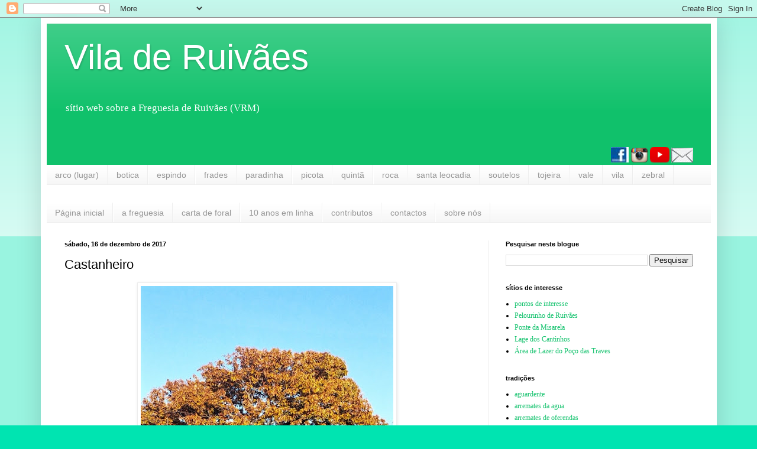

--- FILE ---
content_type: text/html; charset=UTF-8
request_url: https://www.ruivaes.com/2017/12/castanheiro.html
body_size: 22387
content:
<!DOCTYPE html>
<html class='v2' dir='ltr' lang='pt-PT'>
<head>
<link href='https://www.blogger.com/static/v1/widgets/4128112664-css_bundle_v2.css' rel='stylesheet' type='text/css'/>
<meta content='width=1100' name='viewport'/>
<meta content='text/html; charset=UTF-8' http-equiv='Content-Type'/>
<meta content='blogger' name='generator'/>
<link href='https://www.ruivaes.com/favicon.ico' rel='icon' type='image/x-icon'/>
<link href='https://www.ruivaes.com/2017/12/castanheiro.html' rel='canonical'/>
<link rel="alternate" type="application/atom+xml" title="Vila de Ruivães - Atom" href="https://www.ruivaes.com/feeds/posts/default" />
<link rel="alternate" type="application/rss+xml" title="Vila de Ruivães - RSS" href="https://www.ruivaes.com/feeds/posts/default?alt=rss" />
<link rel="service.post" type="application/atom+xml" title="Vila de Ruivães - Atom" href="https://www.blogger.com/feeds/6321283/posts/default" />

<link rel="alternate" type="application/atom+xml" title="Vila de Ruivães - Atom" href="https://www.ruivaes.com/feeds/5563213509160027992/comments/default" />
<!--Can't find substitution for tag [blog.ieCssRetrofitLinks]-->
<link href='https://blogger.googleusercontent.com/img/b/R29vZ2xl/AVvXsEgS_bu5gNSI2chBVEM8VoSr-uR7P0sw7S5HvLtmdIvDeRq2nDFSn1qgSb9S2HwI8cLwfmCRfqFHht8CzeHrYWrLNehuvaaKiEoQu-o9zsjUunK0rqJ43eo8rqFieu7xFYR59H0q/s640/20171115_155425+%25282%2529.jpg' rel='image_src'/>
<meta content='https://www.ruivaes.com/2017/12/castanheiro.html' property='og:url'/>
<meta content='Castanheiro ' property='og:title'/>
<meta content='&quot;Vila de Ruivães&quot; é um sítio web sobre a Freguesia de Ruivães (VRM), no sopé da Serra da Cabreira, de frente para o Gerês' property='og:description'/>
<meta content='https://blogger.googleusercontent.com/img/b/R29vZ2xl/AVvXsEgS_bu5gNSI2chBVEM8VoSr-uR7P0sw7S5HvLtmdIvDeRq2nDFSn1qgSb9S2HwI8cLwfmCRfqFHht8CzeHrYWrLNehuvaaKiEoQu-o9zsjUunK0rqJ43eo8rqFieu7xFYR59H0q/w1200-h630-p-k-no-nu/20171115_155425+%25282%2529.jpg' property='og:image'/>
<title>Vila de Ruivães: Castanheiro </title>
<style id='page-skin-1' type='text/css'><!--
/*
-----------------------------------------------
Blogger Template Style
Name:     Simple
Designer: Blogger
URL:      www.blogger.com
----------------------------------------------- */
/* Content
----------------------------------------------- */
body {
font: normal normal 12px Georgia, Utopia, 'Palatino Linotype', Palatino, serif;
color: #000000;
background: #00e4b1 none repeat scroll top left;
padding: 0 40px 40px 40px;
}
html body .region-inner {
min-width: 0;
max-width: 100%;
width: auto;
}
h2 {
font-size: 22px;
}
a:link {
text-decoration:none;
color: #10c16b;
}
a:visited {
text-decoration:none;
color: #848484;
}
a:hover {
text-decoration:underline;
color: #00f6a3;
}
.body-fauxcolumn-outer .fauxcolumn-inner {
background: transparent url(https://resources.blogblog.com/blogblog/data/1kt/simple/body_gradient_tile_light.png) repeat scroll top left;
_background-image: none;
}
.body-fauxcolumn-outer .cap-top {
position: absolute;
z-index: 1;
height: 400px;
width: 100%;
}
.body-fauxcolumn-outer .cap-top .cap-left {
width: 100%;
background: transparent url(https://resources.blogblog.com/blogblog/data/1kt/simple/gradients_light.png) repeat-x scroll top left;
_background-image: none;
}
.content-outer {
-moz-box-shadow: 0 0 40px rgba(0, 0, 0, .15);
-webkit-box-shadow: 0 0 5px rgba(0, 0, 0, .15);
-goog-ms-box-shadow: 0 0 10px #333333;
box-shadow: 0 0 40px rgba(0, 0, 0, .15);
margin-bottom: 1px;
}
.content-inner {
padding: 10px 10px;
}
.content-inner {
background-color: #ffffff;
}
/* Header
----------------------------------------------- */
.header-outer {
background: #10c16b url(https://resources.blogblog.com/blogblog/data/1kt/simple/gradients_light.png) repeat-x scroll 0 -400px;
_background-image: none;
}
.Header h1 {
font: normal normal 60px Arial, Tahoma, Helvetica, FreeSans, sans-serif;
color: #ffffff;
text-shadow: 1px 2px 3px rgba(0, 0, 0, .2);
}
.Header h1 a {
color: #ffffff;
}
.Header .description {
font-size: 140%;
color: #ffffff;
}
.header-inner .Header .titlewrapper {
padding: 22px 30px;
}
.header-inner .Header .descriptionwrapper {
padding: 0 30px;
}
/* Tabs
----------------------------------------------- */
.tabs-inner .section:first-child {
border-top: 0 solid #eeeeee;
}
.tabs-inner .section:first-child ul {
margin-top: -0;
border-top: 0 solid #eeeeee;
border-left: 0 solid #eeeeee;
border-right: 0 solid #eeeeee;
}
.tabs-inner .widget ul {
background: #f4f4f4 url(https://resources.blogblog.com/blogblog/data/1kt/simple/gradients_light.png) repeat-x scroll 0 -800px;
_background-image: none;
border-bottom: 1px solid #eeeeee;
margin-top: 0;
margin-left: -30px;
margin-right: -30px;
}
.tabs-inner .widget li a {
display: inline-block;
padding: .6em 1em;
font: normal normal 14px Arial, Tahoma, Helvetica, FreeSans, sans-serif;
color: #969696;
border-left: 1px solid #ffffff;
border-right: 1px solid #eeeeee;
}
.tabs-inner .widget li:first-child a {
border-left: none;
}
.tabs-inner .widget li.selected a, .tabs-inner .widget li a:hover {
color: #000000;
background-color: #ededed;
text-decoration: none;
}
/* Columns
----------------------------------------------- */
.main-outer {
border-top: 0 solid #ededed;
}
.fauxcolumn-left-outer .fauxcolumn-inner {
border-right: 1px solid #ededed;
}
.fauxcolumn-right-outer .fauxcolumn-inner {
border-left: 1px solid #ededed;
}
/* Headings
----------------------------------------------- */
div.widget > h2,
div.widget h2.title {
margin: 0 0 1em 0;
font: normal bold 11px Arial, Tahoma, Helvetica, FreeSans, sans-serif;
color: #000000;
}
/* Widgets
----------------------------------------------- */
.widget .zippy {
color: #969696;
text-shadow: 2px 2px 1px rgba(0, 0, 0, .1);
}
.widget .popular-posts ul {
list-style: none;
}
/* Posts
----------------------------------------------- */
h2.date-header {
font: normal bold 11px Arial, Tahoma, Helvetica, FreeSans, sans-serif;
}
.date-header span {
background-color: rgba(0,0,0,0);
color: #000000;
padding: inherit;
letter-spacing: inherit;
margin: inherit;
}
.main-inner {
padding-top: 30px;
padding-bottom: 30px;
}
.main-inner .column-center-inner {
padding: 0 15px;
}
.main-inner .column-center-inner .section {
margin: 0 15px;
}
.post {
margin: 0 0 25px 0;
}
h3.post-title, .comments h4 {
font: normal normal 22px Arial, Tahoma, Helvetica, FreeSans, sans-serif;
margin: .75em 0 0;
}
.post-body {
font-size: 110%;
line-height: 1.4;
position: relative;
}
.post-body img, .post-body .tr-caption-container, .Profile img, .Image img,
.BlogList .item-thumbnail img {
padding: 2px;
background: #ffffff;
border: 1px solid #ededed;
-moz-box-shadow: 1px 1px 5px rgba(0, 0, 0, .1);
-webkit-box-shadow: 1px 1px 5px rgba(0, 0, 0, .1);
box-shadow: 1px 1px 5px rgba(0, 0, 0, .1);
}
.post-body img, .post-body .tr-caption-container {
padding: 5px;
}
.post-body .tr-caption-container {
color: #000000;
}
.post-body .tr-caption-container img {
padding: 0;
background: transparent;
border: none;
-moz-box-shadow: 0 0 0 rgba(0, 0, 0, .1);
-webkit-box-shadow: 0 0 0 rgba(0, 0, 0, .1);
box-shadow: 0 0 0 rgba(0, 0, 0, .1);
}
.post-header {
margin: 0 0 1.5em;
line-height: 1.6;
font-size: 90%;
}
.post-footer {
margin: 20px -2px 0;
padding: 5px 10px;
color: #5f5f5f;
background-color: #f8f8f8;
border-bottom: 1px solid #ededed;
line-height: 1.6;
font-size: 90%;
}
#comments .comment-author {
padding-top: 1.5em;
border-top: 1px solid #ededed;
background-position: 0 1.5em;
}
#comments .comment-author:first-child {
padding-top: 0;
border-top: none;
}
.avatar-image-container {
margin: .2em 0 0;
}
#comments .avatar-image-container img {
border: 1px solid #ededed;
}
/* Comments
----------------------------------------------- */
.comments .comments-content .icon.blog-author {
background-repeat: no-repeat;
background-image: url([data-uri]);
}
.comments .comments-content .loadmore a {
border-top: 1px solid #969696;
border-bottom: 1px solid #969696;
}
.comments .comment-thread.inline-thread {
background-color: #f8f8f8;
}
.comments .continue {
border-top: 2px solid #969696;
}
/* Accents
---------------------------------------------- */
.section-columns td.columns-cell {
border-left: 1px solid #ededed;
}
.blog-pager {
background: transparent none no-repeat scroll top center;
}
.blog-pager-older-link, .home-link,
.blog-pager-newer-link {
background-color: #ffffff;
padding: 5px;
}
.footer-outer {
border-top: 0 dashed #bbbbbb;
}
/* Mobile
----------------------------------------------- */
body.mobile  {
background-size: auto;
}
.mobile .body-fauxcolumn-outer {
background: transparent none repeat scroll top left;
}
.mobile .body-fauxcolumn-outer .cap-top {
background-size: 100% auto;
}
.mobile .content-outer {
-webkit-box-shadow: 0 0 3px rgba(0, 0, 0, .15);
box-shadow: 0 0 3px rgba(0, 0, 0, .15);
}
.mobile .tabs-inner .widget ul {
margin-left: 0;
margin-right: 0;
}
.mobile .post {
margin: 0;
}
.mobile .main-inner .column-center-inner .section {
margin: 0;
}
.mobile .date-header span {
padding: 0.1em 10px;
margin: 0 -10px;
}
.mobile h3.post-title {
margin: 0;
}
.mobile .blog-pager {
background: transparent none no-repeat scroll top center;
}
.mobile .footer-outer {
border-top: none;
}
.mobile .main-inner, .mobile .footer-inner {
background-color: #ffffff;
}
.mobile-index-contents {
color: #000000;
}
.mobile-link-button {
background-color: #10c16b;
}
.mobile-link-button a:link, .mobile-link-button a:visited {
color: #ffffff;
}
.mobile .tabs-inner .section:first-child {
border-top: none;
}
.mobile .tabs-inner .PageList .widget-content {
background-color: #ededed;
color: #000000;
border-top: 1px solid #eeeeee;
border-bottom: 1px solid #eeeeee;
}
.mobile .tabs-inner .PageList .widget-content .pagelist-arrow {
border-left: 1px solid #eeeeee;
}

--></style>
<style id='template-skin-1' type='text/css'><!--
body {
min-width: 1143px;
}
.content-outer, .content-fauxcolumn-outer, .region-inner {
min-width: 1143px;
max-width: 1143px;
_width: 1143px;
}
.main-inner .columns {
padding-left: 0px;
padding-right: 377px;
}
.main-inner .fauxcolumn-center-outer {
left: 0px;
right: 377px;
/* IE6 does not respect left and right together */
_width: expression(this.parentNode.offsetWidth -
parseInt("0px") -
parseInt("377px") + 'px');
}
.main-inner .fauxcolumn-left-outer {
width: 0px;
}
.main-inner .fauxcolumn-right-outer {
width: 377px;
}
.main-inner .column-left-outer {
width: 0px;
right: 100%;
margin-left: -0px;
}
.main-inner .column-right-outer {
width: 377px;
margin-right: -377px;
}
#layout {
min-width: 0;
}
#layout .content-outer {
min-width: 0;
width: 800px;
}
#layout .region-inner {
min-width: 0;
width: auto;
}
body#layout div.add_widget {
padding: 8px;
}
body#layout div.add_widget a {
margin-left: 32px;
}
--></style>
<script type='text/javascript'>
        (function(i,s,o,g,r,a,m){i['GoogleAnalyticsObject']=r;i[r]=i[r]||function(){
        (i[r].q=i[r].q||[]).push(arguments)},i[r].l=1*new Date();a=s.createElement(o),
        m=s.getElementsByTagName(o)[0];a.async=1;a.src=g;m.parentNode.insertBefore(a,m)
        })(window,document,'script','https://www.google-analytics.com/analytics.js','ga');
        ga('create', 'UA-110224624-1', 'auto', 'blogger');
        ga('blogger.send', 'pageview');
      </script>
<link href='https://www.blogger.com/dyn-css/authorization.css?targetBlogID=6321283&amp;zx=7fcb1a76-607c-41f4-a50a-9cb914af2427' media='none' onload='if(media!=&#39;all&#39;)media=&#39;all&#39;' rel='stylesheet'/><noscript><link href='https://www.blogger.com/dyn-css/authorization.css?targetBlogID=6321283&amp;zx=7fcb1a76-607c-41f4-a50a-9cb914af2427' rel='stylesheet'/></noscript>
<meta name='google-adsense-platform-account' content='ca-host-pub-1556223355139109'/>
<meta name='google-adsense-platform-domain' content='blogspot.com'/>

<!-- data-ad-client=ca-pub-5369244919916468 -->

<link rel="stylesheet" href="https://fonts.googleapis.com/css2?display=swap&family=Tahoma"></head>
<body class='loading variant-bold'>
<div class='navbar section' id='navbar' name='Navbar'><div class='widget Navbar' data-version='1' id='Navbar1'><script type="text/javascript">
    function setAttributeOnload(object, attribute, val) {
      if(window.addEventListener) {
        window.addEventListener('load',
          function(){ object[attribute] = val; }, false);
      } else {
        window.attachEvent('onload', function(){ object[attribute] = val; });
      }
    }
  </script>
<div id="navbar-iframe-container"></div>
<script type="text/javascript" src="https://apis.google.com/js/platform.js"></script>
<script type="text/javascript">
      gapi.load("gapi.iframes:gapi.iframes.style.bubble", function() {
        if (gapi.iframes && gapi.iframes.getContext) {
          gapi.iframes.getContext().openChild({
              url: 'https://www.blogger.com/navbar/6321283?po\x3d5563213509160027992\x26origin\x3dhttps://www.ruivaes.com',
              where: document.getElementById("navbar-iframe-container"),
              id: "navbar-iframe"
          });
        }
      });
    </script><script type="text/javascript">
(function() {
var script = document.createElement('script');
script.type = 'text/javascript';
script.src = '//pagead2.googlesyndication.com/pagead/js/google_top_exp.js';
var head = document.getElementsByTagName('head')[0];
if (head) {
head.appendChild(script);
}})();
</script>
</div></div>
<div class='body-fauxcolumns'>
<div class='fauxcolumn-outer body-fauxcolumn-outer'>
<div class='cap-top'>
<div class='cap-left'></div>
<div class='cap-right'></div>
</div>
<div class='fauxborder-left'>
<div class='fauxborder-right'></div>
<div class='fauxcolumn-inner'>
</div>
</div>
<div class='cap-bottom'>
<div class='cap-left'></div>
<div class='cap-right'></div>
</div>
</div>
</div>
<div class='content'>
<div class='content-fauxcolumns'>
<div class='fauxcolumn-outer content-fauxcolumn-outer'>
<div class='cap-top'>
<div class='cap-left'></div>
<div class='cap-right'></div>
</div>
<div class='fauxborder-left'>
<div class='fauxborder-right'></div>
<div class='fauxcolumn-inner'>
</div>
</div>
<div class='cap-bottom'>
<div class='cap-left'></div>
<div class='cap-right'></div>
</div>
</div>
</div>
<div class='content-outer'>
<div class='content-cap-top cap-top'>
<div class='cap-left'></div>
<div class='cap-right'></div>
</div>
<div class='fauxborder-left content-fauxborder-left'>
<div class='fauxborder-right content-fauxborder-right'></div>
<div class='content-inner'>
<header>
<div class='header-outer'>
<div class='header-cap-top cap-top'>
<div class='cap-left'></div>
<div class='cap-right'></div>
</div>
<div class='fauxborder-left header-fauxborder-left'>
<div class='fauxborder-right header-fauxborder-right'></div>
<div class='region-inner header-inner'>
<div class='header section' id='header' name='Cabeçalho'><div class='widget Header' data-version='1' id='Header1'>
<div id='header-inner'>
<div class='titlewrapper'>
<h1 class='title'>
<a href='https://www.ruivaes.com/'>
Vila de Ruivães
</a>
</h1>
</div>
<div class='descriptionwrapper'>
<p class='description'><span>sítio web sobre a Freguesia de Ruivães (VRM)</span></p>
</div>
</div>
</div><div class='widget HTML' data-version='1' id='HTML1'>
<div class='widget-content'>
<div class="separator" style="clear: both; text-align: center;">
</div>
<div class="separator" style="clear: both; text-align: right;">
<a href="https://www.facebook.com/ViladeRuivaes/"><img border="0" src="https://blogger.googleusercontent.com/img/b/R29vZ2xl/AVvXsEiNN9EA2IAma5NzuhTrl5lmMEdR4MgqVDg-rN_2Hg5gBzlFgDmPVP_sYOLgfZNioU7wYaN696GNdDOg4gjbJeW1CvVrR-EjhzFd4SgX3rWz7ybmLlNs4fUftkgSUipZJnAlDgz0SQ/s1600/fb.jpg" /></a>               <a href="https://www.instagram.com/viladeruivaes/"><img border="0" src="https://blogger.googleusercontent.com/img/b/R29vZ2xl/AVvXsEhIAnbHVy2RxZMStWfs7N4iCtc4SEBT92S_V-evk5Ama6OeRufuXxBxZpiZb40nyhAB3qKFMoOTh3sWiEWK2ImZoWXHGWoJPZsch357XsVYGCA5r3fey9mKZveO4u9gw_46AFVUjQ/s1600/ig.jpg" /></a>               <a href="https://www.youtube.com/user/viladeruivaes/feed"><img border="0" src="https://blogger.googleusercontent.com/img/b/R29vZ2xl/AVvXsEgbOt4bv46fFxo2_klOrQ0cTJ5HV-ITxdp5KhOzLacVm2MeCr4YsS90tvAD8hzG8OGsYiKrnbutCTt4ZpXlMY829Fg6_MLO0BdnnqSZypqWEiv4MlTnYr-Zgk-nXgSWo9zQVgKHOQ/s1600/yt.jpg" /></a>                <a href="https://docs.google.com/forms/d/1etmsFFPkGHYrypx3dbQ2vuCLliVDGGrRL2cz0RWxXNM/viewform?edit_requested=true" target="_blank"><img border="0" src="https://blogger.googleusercontent.com/img/b/R29vZ2xl/AVvXsEj1UJD24ELoxVU2F7skDzrCr-gjcJz4FseM2TXvtPGLy9cGcfst3AP2Lp0W7XPQfDNkr0HjXNfBIzuPdrHKzFG4EjwEqhNix8tjwL0i2GVzc5r6fR6IvHcVSb80U4osx146VkYhyg/s1600/depositphotos_80798094-stock-illustration-envelope-mail-icon.jpg" /></a><span id="goog_1556422701"></span><a href="https://www.blogger.com/"></a><span id="goog_1556422702"></span></div>
<div class="separator" style="clear: both; text-align: right;">
</div>
</div>
<div class='clear'></div>
</div></div>
</div>
</div>
<div class='header-cap-bottom cap-bottom'>
<div class='cap-left'></div>
<div class='cap-right'></div>
</div>
</div>
</header>
<div class='tabs-outer'>
<div class='tabs-cap-top cap-top'>
<div class='cap-left'></div>
<div class='cap-right'></div>
</div>
<div class='fauxborder-left tabs-fauxborder-left'>
<div class='fauxborder-right tabs-fauxborder-right'></div>
<div class='region-inner tabs-inner'>
<div class='tabs section' id='crosscol' name='Entre colunas'><div class='widget Label' data-version='1' id='Label8'>
<h2>lugares</h2>
<div class='widget-content list-label-widget-content'>
<ul>
<li>
<a dir='ltr' href='https://www.ruivaes.com/search/label/arco%20%28lugar%29'>arco (lugar)</a>
</li>
<li>
<a dir='ltr' href='https://www.ruivaes.com/search/label/botica'>botica</a>
</li>
<li>
<a dir='ltr' href='https://www.ruivaes.com/search/label/espindo'>espindo</a>
</li>
<li>
<a dir='ltr' href='https://www.ruivaes.com/search/label/frades'>frades</a>
</li>
<li>
<a dir='ltr' href='https://www.ruivaes.com/search/label/paradinha'>paradinha</a>
</li>
<li>
<a dir='ltr' href='https://www.ruivaes.com/search/label/picota'>picota</a>
</li>
<li>
<a dir='ltr' href='https://www.ruivaes.com/search/label/quint%C3%A3'>quintã</a>
</li>
<li>
<a dir='ltr' href='https://www.ruivaes.com/search/label/roca'>roca</a>
</li>
<li>
<a dir='ltr' href='https://www.ruivaes.com/search/label/santa%20leocadia'>santa leocadia</a>
</li>
<li>
<a dir='ltr' href='https://www.ruivaes.com/search/label/soutelos'>soutelos</a>
</li>
<li>
<a dir='ltr' href='https://www.ruivaes.com/search/label/tojeira'>tojeira</a>
</li>
<li>
<a dir='ltr' href='https://www.ruivaes.com/search/label/vale'>vale</a>
</li>
<li>
<a dir='ltr' href='https://www.ruivaes.com/search/label/vila'>vila</a>
</li>
<li>
<a dir='ltr' href='https://www.ruivaes.com/search/label/zebral'>zebral</a>
</li>
</ul>
<div class='clear'></div>
</div>
</div></div>
<div class='tabs section' id='crosscol-overflow' name='Cross-Column 2'><div class='widget PageList' data-version='1' id='PageList1'>
<div class='widget-content'>
<ul>
<li>
<a href='https://www.ruivaes.com/'>Página inicial</a>
</li>
<li>
<a href='https://www.ruivaes.com/p/a-freguesia_90.html'>a freguesia</a>
</li>
<li>
<a href='http://www.ruivaes.com/p/carta-de-foral.html'>carta de foral</a>
</li>
<li>
<a href='http://www.ruivaes.com/p/10-anos-em-linha.html'>10 anos em linha</a>
</li>
<li>
<a href='http://www.ruivaes.com/p/contributos.html'>contributos</a>
</li>
<li>
<a href='http://www.ruivaes.com/p/contactos.html'>contactos</a>
</li>
<li>
<a href='https://www.ruivaes.com/p/sobre-nos.html'>sobre nós</a>
</li>
</ul>
<div class='clear'></div>
</div>
</div></div>
</div>
</div>
<div class='tabs-cap-bottom cap-bottom'>
<div class='cap-left'></div>
<div class='cap-right'></div>
</div>
</div>
<div class='main-outer'>
<div class='main-cap-top cap-top'>
<div class='cap-left'></div>
<div class='cap-right'></div>
</div>
<div class='fauxborder-left main-fauxborder-left'>
<div class='fauxborder-right main-fauxborder-right'></div>
<div class='region-inner main-inner'>
<div class='columns fauxcolumns'>
<div class='fauxcolumn-outer fauxcolumn-center-outer'>
<div class='cap-top'>
<div class='cap-left'></div>
<div class='cap-right'></div>
</div>
<div class='fauxborder-left'>
<div class='fauxborder-right'></div>
<div class='fauxcolumn-inner'>
</div>
</div>
<div class='cap-bottom'>
<div class='cap-left'></div>
<div class='cap-right'></div>
</div>
</div>
<div class='fauxcolumn-outer fauxcolumn-left-outer'>
<div class='cap-top'>
<div class='cap-left'></div>
<div class='cap-right'></div>
</div>
<div class='fauxborder-left'>
<div class='fauxborder-right'></div>
<div class='fauxcolumn-inner'>
</div>
</div>
<div class='cap-bottom'>
<div class='cap-left'></div>
<div class='cap-right'></div>
</div>
</div>
<div class='fauxcolumn-outer fauxcolumn-right-outer'>
<div class='cap-top'>
<div class='cap-left'></div>
<div class='cap-right'></div>
</div>
<div class='fauxborder-left'>
<div class='fauxborder-right'></div>
<div class='fauxcolumn-inner'>
</div>
</div>
<div class='cap-bottom'>
<div class='cap-left'></div>
<div class='cap-right'></div>
</div>
</div>
<!-- corrects IE6 width calculation -->
<div class='columns-inner'>
<div class='column-center-outer'>
<div class='column-center-inner'>
<div class='main section' id='main' name='Principal'><div class='widget Blog' data-version='1' id='Blog1'>
<div class='blog-posts hfeed'>

          <div class="date-outer">
        
<h2 class='date-header'><span>sábado, 16 de dezembro de 2017</span></h2>

          <div class="date-posts">
        
<div class='post-outer'>
<div class='post hentry uncustomized-post-template' itemprop='blogPost' itemscope='itemscope' itemtype='http://schema.org/BlogPosting'>
<meta content='https://blogger.googleusercontent.com/img/b/R29vZ2xl/AVvXsEgS_bu5gNSI2chBVEM8VoSr-uR7P0sw7S5HvLtmdIvDeRq2nDFSn1qgSb9S2HwI8cLwfmCRfqFHht8CzeHrYWrLNehuvaaKiEoQu-o9zsjUunK0rqJ43eo8rqFieu7xFYR59H0q/s640/20171115_155425+%25282%2529.jpg' itemprop='image_url'/>
<meta content='6321283' itemprop='blogId'/>
<meta content='5563213509160027992' itemprop='postId'/>
<a name='5563213509160027992'></a>
<h3 class='post-title entry-title' itemprop='name'>
Castanheiro 
</h3>
<div class='post-header'>
<div class='post-header-line-1'></div>
</div>
<div class='post-body entry-content' id='post-body-5563213509160027992' itemprop='description articleBody'>
<div class="separator" style="clear: both; text-align: center;"> <a href="https://blogger.googleusercontent.com/img/b/R29vZ2xl/AVvXsEgS_bu5gNSI2chBVEM8VoSr-uR7P0sw7S5HvLtmdIvDeRq2nDFSn1qgSb9S2HwI8cLwfmCRfqFHht8CzeHrYWrLNehuvaaKiEoQu-o9zsjUunK0rqJ43eo8rqFieu7xFYR59H0q/s1600/20171115_155425+%25282%2529.jpg" imageanchor="1" style="margin-left: 1em; margin-right: 1em;"> <img border="0" src="https://blogger.googleusercontent.com/img/b/R29vZ2xl/AVvXsEgS_bu5gNSI2chBVEM8VoSr-uR7P0sw7S5HvLtmdIvDeRq2nDFSn1qgSb9S2HwI8cLwfmCRfqFHht8CzeHrYWrLNehuvaaKiEoQu-o9zsjUunK0rqJ43eo8rqFieu7xFYR59H0q/s640/20171115_155425+%25282%2529.jpg"> </a> </div>
<div style='clear: both;'></div>
</div>
<div class='post-footer'>
<div class='post-footer-line post-footer-line-1'>
<span class='post-author vcard'>
</span>
<span class='post-timestamp'>
</span>
<span class='post-comment-link'>
</span>
<span class='post-icons'>
<span class='item-action'>
<a href='https://www.blogger.com/email-post/6321283/5563213509160027992' title='Enviar a mensagem por correio electrónico'>
<img alt='' class='icon-action' height='13' src='https://resources.blogblog.com/img/icon18_email.gif' width='18'/>
</a>
</span>
</span>
<div class='post-share-buttons goog-inline-block'>
<a class='goog-inline-block share-button sb-email' href='https://www.blogger.com/share-post.g?blogID=6321283&postID=5563213509160027992&target=email' target='_blank' title='Enviar a mensagem por email'><span class='share-button-link-text'>Enviar a mensagem por email</span></a><a class='goog-inline-block share-button sb-blog' href='https://www.blogger.com/share-post.g?blogID=6321283&postID=5563213509160027992&target=blog' onclick='window.open(this.href, "_blank", "height=270,width=475"); return false;' target='_blank' title='Dê a sua opinião!'><span class='share-button-link-text'>Dê a sua opinião!</span></a><a class='goog-inline-block share-button sb-twitter' href='https://www.blogger.com/share-post.g?blogID=6321283&postID=5563213509160027992&target=twitter' target='_blank' title='Partilhar no X'><span class='share-button-link-text'>Partilhar no X</span></a><a class='goog-inline-block share-button sb-facebook' href='https://www.blogger.com/share-post.g?blogID=6321283&postID=5563213509160027992&target=facebook' onclick='window.open(this.href, "_blank", "height=430,width=640"); return false;' target='_blank' title='Partilhar no Facebook'><span class='share-button-link-text'>Partilhar no Facebook</span></a><a class='goog-inline-block share-button sb-pinterest' href='https://www.blogger.com/share-post.g?blogID=6321283&postID=5563213509160027992&target=pinterest' target='_blank' title='Partilhar no Pinterest'><span class='share-button-link-text'>Partilhar no Pinterest</span></a>
</div>
</div>
<div class='post-footer-line post-footer-line-2'>
<span class='post-labels'>
lugares e motivos:
<a href='https://www.ruivaes.com/search/label/arvores' rel='tag'>arvores</a>,
<a href='https://www.ruivaes.com/search/label/espindo' rel='tag'>espindo</a>,
<a href='https://www.ruivaes.com/search/label/estrada%20do%20toco' rel='tag'>estrada do toco</a>
</span>
</div>
<div class='post-footer-line post-footer-line-3'>
<span class='post-location'>
</span>
</div>
</div>
</div>
<div class='comments' id='comments'>
<a name='comments'></a>
<h4>Sem comentários:</h4>
<div id='Blog1_comments-block-wrapper'>
<dl class='avatar-comment-indent' id='comments-block'>
</dl>
</div>
<p class='comment-footer'>
<a href='https://www.blogger.com/comment/fullpage/post/6321283/5563213509160027992' onclick='javascript:window.open(this.href, "bloggerPopup", "toolbar=0,location=0,statusbar=1,menubar=0,scrollbars=yes,width=640,height=500"); return false;'>Enviar um comentário</a>
</p>
</div>
</div>

        </div></div>
      
</div>
<div class='blog-pager' id='blog-pager'>
<span id='blog-pager-newer-link'>
<a class='blog-pager-newer-link' href='https://www.ruivaes.com/2017/12/castanheiros.html' id='Blog1_blog-pager-newer-link' title='Mensagem mais recente'>Mensagem mais recente</a>
</span>
<span id='blog-pager-older-link'>
<a class='blog-pager-older-link' href='https://www.ruivaes.com/2017/12/ponte-de-ruivaes-panoramica_16.html' id='Blog1_blog-pager-older-link' title='Mensagem antiga'>Mensagem antiga</a>
</span>
<a class='home-link' href='https://www.ruivaes.com/'>Página inicial</a>
</div>
<div class='clear'></div>
<div class='post-feeds'>
<div class='feed-links'>
Subscrever:
<a class='feed-link' href='https://www.ruivaes.com/feeds/5563213509160027992/comments/default' target='_blank' type='application/atom+xml'>Enviar feedback (Atom)</a>
</div>
</div>
</div></div>
</div>
</div>
<div class='column-left-outer'>
<div class='column-left-inner'>
<aside>
</aside>
</div>
</div>
<div class='column-right-outer'>
<div class='column-right-inner'>
<aside>
<div class='sidebar section' id='sidebar-right-1'><div class='widget BlogSearch' data-version='1' id='BlogSearch1'>
<h2 class='title'>Pesquisar neste blogue</h2>
<div class='widget-content'>
<div id='BlogSearch1_form'>
<form action='https://www.ruivaes.com/search' class='gsc-search-box' target='_top'>
<table cellpadding='0' cellspacing='0' class='gsc-search-box'>
<tbody>
<tr>
<td class='gsc-input'>
<input autocomplete='off' class='gsc-input' name='q' size='10' title='search' type='text' value=''/>
</td>
<td class='gsc-search-button'>
<input class='gsc-search-button' title='search' type='submit' value='Pesquisar'/>
</td>
</tr>
</tbody>
</table>
</form>
</div>
</div>
<div class='clear'></div>
</div><div class='widget PageList' data-version='1' id='PageList4'>
<h2>sítios de interesse</h2>
<div class='widget-content'>
<ul>
<li>
<a href='https://www.ruivaes.com/p/pontos-de-interesse.html'>pontos de interesse</a>
</li>
<li>
<a href='https://www.ruivaes.com/p/pelourinho-de-ruivaes.html'>Pelourinho de Ruivães</a>
</li>
<li>
<a href='https://www.ruivaes.com/p/ponte-da-misarela.html'>Ponte da Misarela</a>
</li>
<li>
<a href='https://www.ruivaes.com/p/lage-dos-cantinhos.html'>Lage dos Cantinhos</a>
</li>
<li>
<a href='https://www.ruivaes.com/p/area-de-lazer-do-poco-das-traves.html'>Área de Lazer do Poço das Traves</a>
</li>
</ul>
<div class='clear'></div>
</div>
</div><div class='widget Label' data-version='1' id='Label4'>
<h2>tradições</h2>
<div class='widget-content list-label-widget-content'>
<ul>
<li>
<a dir='ltr' href='https://www.ruivaes.com/search/label/aguardente'>aguardente</a>
</li>
<li>
<a dir='ltr' href='https://www.ruivaes.com/search/label/arremates%20da%20agua'>arremates da agua</a>
</li>
<li>
<a dir='ltr' href='https://www.ruivaes.com/search/label/arremates%20de%20oferendas'>arremates de oferendas</a>
</li>
<li>
<a dir='ltr' href='https://www.ruivaes.com/search/label/cantar%20dos%20reis'>cantar dos reis</a>
</li>
<li>
<a dir='ltr' href='https://www.ruivaes.com/search/label/desfolhada'>desfolhada</a>
</li>
<li>
<a dir='ltr' href='https://www.ruivaes.com/search/label/dia%20dos%20atrancamentos'>dia dos atrancamentos</a>
</li>
<li>
<a dir='ltr' href='https://www.ruivaes.com/search/label/ditos%20populares'>ditos populares</a>
</li>
<li>
<a dir='ltr' href='https://www.ruivaes.com/search/label/pardinho'>pardinho</a>
</li>
<li>
<a dir='ltr' href='https://www.ruivaes.com/search/label/p%C3%A3o'>pão</a>
</li>
<li>
<a dir='ltr' href='https://www.ruivaes.com/search/label/tradi%C3%A7%C3%B5es'>tradições</a>
</li>
<li>
<a dir='ltr' href='https://www.ruivaes.com/search/label/vindimas'>vindimas</a>
</li>
</ul>
<div class='clear'></div>
</div>
</div><div class='widget Label' data-version='1' id='Label5'>
<h2>factos históricos</h2>
<div class='widget-content list-label-widget-content'>
<ul>
<li>
<a dir='ltr' href='https://www.ruivaes.com/search/label/capit%C3%A3o-mor'>capitão-mor</a>
</li>
<li>
<a dir='ltr' href='https://www.ruivaes.com/search/label/carta%20de%20foral'>carta de foral</a>
</li>
<li>
<a dir='ltr' href='https://www.ruivaes.com/search/label/combate%20de%20ruiv%C3%A3es'>combate de ruivães</a>
</li>
<li>
<a dir='ltr' href='https://www.ruivaes.com/search/label/decreto%201853'>decreto 1853</a>
</li>
<li>
<a dir='ltr' href='https://www.ruivaes.com/search/label/grande%20guerra'>grande guerra</a>
</li>
<li>
<a dir='ltr' href='https://www.ruivaes.com/search/label/historia'>historia</a>
</li>
<li>
<a dir='ltr' href='https://www.ruivaes.com/search/label/invas%C3%B5es%20francesas'>invasões francesas</a>
</li>
<li>
<a dir='ltr' href='https://www.ruivaes.com/search/label/mem%C3%B3rias%20paroquiais%201758'>memórias paroquiais 1758</a>
</li>
<li>
<a dir='ltr' href='https://www.ruivaes.com/search/label/o%20mutilado%20de%20ruiv%C3%A3es'>o mutilado de ruivães</a>
</li>
<li>
<a dir='ltr' href='https://www.ruivaes.com/search/label/pelourinho'>pelourinho</a>
</li>
<li>
<a dir='ltr' href='https://www.ruivaes.com/search/label/via%20romana'>via romana</a>
</li>
<li>
<a dir='ltr' href='https://www.ruivaes.com/search/label/z%C3%A9%20do%20telhado'>zé do telhado</a>
</li>
</ul>
<div class='clear'></div>
</div>
</div><div class='widget Label' data-version='1' id='Label6'>
<h2>capelas</h2>
<div class='widget-content list-label-widget-content'>
<ul>
<li>
<a dir='ltr' href='https://www.ruivaes.com/search/label/capela%20da%20roca'>capela da roca</a>
</li>
<li>
<a dir='ltr' href='https://www.ruivaes.com/search/label/capelas'>capelas</a>
</li>
<li>
<a dir='ltr' href='https://www.ruivaes.com/search/label/s.%20pedro'>s. pedro</a>
</li>
<li>
<a dir='ltr' href='https://www.ruivaes.com/search/label/s.%20pedro%20%28nova%29'>s. pedro (nova)</a>
</li>
<li>
<a dir='ltr' href='https://www.ruivaes.com/search/label/sr%C2%AA%20da%20conceicao'>srª da conceicao</a>
</li>
<li>
<a dir='ltr' href='https://www.ruivaes.com/search/label/sr%C2%AA%20da%20saude'>srª da saude</a>
</li>
<li>
<a dir='ltr' href='https://www.ruivaes.com/search/label/sr%C2%AA%20da%20saude%20%28velha%29'>srª da saude (velha)</a>
</li>
<li>
<a dir='ltr' href='https://www.ruivaes.com/search/label/sr%C2%AA%20do%20amparo'>srª do amparo</a>
</li>
<li>
<a dir='ltr' href='https://www.ruivaes.com/search/label/sr%C2%AA%20dos%20remedios'>srª dos remedios</a>
</li>
<li>
<a dir='ltr' href='https://www.ruivaes.com/search/label/st%C2%AA%20isabel'>stª isabel</a>
</li>
</ul>
<div class='clear'></div>
</div>
</div><div class='widget Label' data-version='1' id='Label7'>
<h2>pontes</h2>
<div class='widget-content list-label-widget-content'>
<ul>
<li>
<a dir='ltr' href='https://www.ruivaes.com/search/label/ponte%20da%20misarela'>ponte da misarela</a>
</li>
<li>
<a dir='ltr' href='https://www.ruivaes.com/search/label/ponte%20da%20mua'>ponte da mua</a>
</li>
<li>
<a dir='ltr' href='https://www.ruivaes.com/search/label/ponte%20da%20r%C3%AAs'>ponte da rês</a>
</li>
<li>
<a dir='ltr' href='https://www.ruivaes.com/search/label/ponte%20de%20ruiv%C3%A3es%20%28grande%29'>ponte de ruivães (grande)</a>
</li>
<li>
<a dir='ltr' href='https://www.ruivaes.com/search/label/ponte%20de%20ruiv%C3%A3es%20%28pequena%29'>ponte de ruivães (pequena)</a>
</li>
<li>
<a dir='ltr' href='https://www.ruivaes.com/search/label/ponte%20de%20ruiv%C3%A3es%20%28velha%29'>ponte de ruivães (velha)</a>
</li>
<li>
<a dir='ltr' href='https://www.ruivaes.com/search/label/ponte%20de%20zebral%20%28nova%29'>ponte de zebral (nova)</a>
</li>
<li>
<a dir='ltr' href='https://www.ruivaes.com/search/label/ponte%20de%20zebral%20%28velha%29'>ponte de zebral (velha)</a>
</li>
<li>
<a dir='ltr' href='https://www.ruivaes.com/search/label/ponte%20do%20caldeir%C3%A3o'>ponte do caldeirão</a>
</li>
<li>
<a dir='ltr' href='https://www.ruivaes.com/search/label/ponte%20do%20poldro'>ponte do poldro</a>
</li>
<li>
<a dir='ltr' href='https://www.ruivaes.com/search/label/ponte%20do%20saltadouro%20%28nova%29'>ponte do saltadouro (nova)</a>
</li>
<li>
<a dir='ltr' href='https://www.ruivaes.com/search/label/ponte%20do%20saltadouro%20%28velha%29'>ponte do saltadouro (velha)</a>
</li>
<li>
<a dir='ltr' href='https://www.ruivaes.com/search/label/ponte%20dos%20lagos'>ponte dos lagos</a>
</li>
<li>
<a dir='ltr' href='https://www.ruivaes.com/search/label/pontilhoes'>pontilhoes</a>
</li>
</ul>
<div class='clear'></div>
</div>
</div><div class='widget Label' data-version='1' id='Label2'>
<h2>pesquisar fotografias</h2>
<div class='widget-content list-label-widget-content'>
<ul>
<li>
<a dir='ltr' href='https://www.ruivaes.com/search/label/fotos%20antigas'>fotos antigas</a>
</li>
<li>
<a dir='ltr' href='https://www.ruivaes.com/search/label/fotos%20nocturnas'>fotos nocturnas</a>
</li>
<li>
<a dir='ltr' href='https://www.ruivaes.com/search/label/fotos%20panoramicas'>fotos panoramicas</a>
</li>
<li>
<a dir='ltr' href='https://www.ruivaes.com/search/label/fotos%20pb'>fotos pb</a>
</li>
<li>
<a dir='ltr' href='https://www.ruivaes.com/search/label/instagram'>instagram</a>
</li>
</ul>
<div class='clear'></div>
</div>
</div><div class='widget Label' data-version='1' id='Label3'>
<h2>pesquisar vídeos</h2>
<div class='widget-content cloud-label-widget-content'>
<span class='label-size label-size-2'>
<a dir='ltr' href='https://www.ruivaes.com/search/label/videos'>videos</a>
<span class='label-count' dir='ltr'>(588)</span>
</span>
<div class='clear'></div>
</div>
</div><div class='widget Label' data-version='1' id='Label9'>
<h2>toponímia</h2>
<div class='widget-content list-label-widget-content'>
<ul>
<li>
<a dir='ltr' href='https://www.ruivaes.com/search/label/avenida%20de%20santa%20isabel'>avenida de santa isabel</a>
</li>
<li>
<a dir='ltr' href='https://www.ruivaes.com/search/label/avenida%20de%20santo%20amaro'>avenida de santo amaro</a>
</li>
<li>
<a dir='ltr' href='https://www.ruivaes.com/search/label/avenida%20s%20martinho'>avenida s martinho</a>
</li>
<li>
<a dir='ltr' href='https://www.ruivaes.com/search/label/calcada%20da%20lomba'>calcada da lomba</a>
</li>
<li>
<a dir='ltr' href='https://www.ruivaes.com/search/label/calcada%20das%20pedras%20quebradas'>calcada das pedras quebradas</a>
</li>
<li>
<a dir='ltr' href='https://www.ruivaes.com/search/label/largo%20da%20eira%20de%20cima'>largo da eira de cima</a>
</li>
<li>
<a dir='ltr' href='https://www.ruivaes.com/search/label/largo%20da%20fonte%20da%20picota'>largo da fonte da picota</a>
</li>
<li>
<a dir='ltr' href='https://www.ruivaes.com/search/label/largo%20da%20fonte%20de%20soutelos'>largo da fonte de soutelos</a>
</li>
<li>
<a dir='ltr' href='https://www.ruivaes.com/search/label/largo%20da%20tojeira'>largo da tojeira</a>
</li>
<li>
<a dir='ltr' href='https://www.ruivaes.com/search/label/largo%20da%20vila'>largo da vila</a>
</li>
<li>
<a dir='ltr' href='https://www.ruivaes.com/search/label/largo%20de%20espadanedo'>largo de espadanedo</a>
</li>
<li>
<a dir='ltr' href='https://www.ruivaes.com/search/label/largo%20de%20santo%20amaro'>largo de santo amaro</a>
</li>
<li>
<a dir='ltr' href='https://www.ruivaes.com/search/label/largo%20do%20arco'>largo do arco</a>
</li>
<li>
<a dir='ltr' href='https://www.ruivaes.com/search/label/largo%20do%20cruzeiro%20da%20botica'>largo do cruzeiro da botica</a>
</li>
<li>
<a dir='ltr' href='https://www.ruivaes.com/search/label/largo%20do%20pelourinho'>largo do pelourinho</a>
</li>
<li>
<a dir='ltr' href='https://www.ruivaes.com/search/label/largo%20do%20rodeiro'>largo do rodeiro</a>
</li>
<li>
<a dir='ltr' href='https://www.ruivaes.com/search/label/passagem%20das%20rez'>passagem das rez</a>
</li>
<li>
<a dir='ltr' href='https://www.ruivaes.com/search/label/rua%20calcada%20da%20vila'>rua calcada da vila</a>
</li>
<li>
<a dir='ltr' href='https://www.ruivaes.com/search/label/rua%20central%20de%20soutelos'>rua central de soutelos</a>
</li>
<li>
<a dir='ltr' href='https://www.ruivaes.com/search/label/rua%20central%20de%20zebral'>rua central de zebral</a>
</li>
<li>
<a dir='ltr' href='https://www.ruivaes.com/search/label/rua%20cha%20da%20botica'>rua cha da botica</a>
</li>
<li>
<a dir='ltr' href='https://www.ruivaes.com/search/label/rua%20da%20alegria'>rua da alegria</a>
</li>
<li>
<a dir='ltr' href='https://www.ruivaes.com/search/label/rua%20da%20cachada'>rua da cachada</a>
</li>
<li>
<a dir='ltr' href='https://www.ruivaes.com/search/label/rua%20da%20calcada'>rua da calcada</a>
</li>
<li>
<a dir='ltr' href='https://www.ruivaes.com/search/label/rua%20da%20capela'>rua da capela</a>
</li>
<li>
<a dir='ltr' href='https://www.ruivaes.com/search/label/rua%20da%20capela%20de%20sao%20pedro'>rua da capela de sao pedro</a>
</li>
<li>
<a dir='ltr' href='https://www.ruivaes.com/search/label/rua%20da%20carreira'>rua da carreira</a>
</li>
<li>
<a dir='ltr' href='https://www.ruivaes.com/search/label/rua%20da%20corneda'>rua da corneda</a>
</li>
<li>
<a dir='ltr' href='https://www.ruivaes.com/search/label/rua%20da%20costa'>rua da costa</a>
</li>
<li>
<a dir='ltr' href='https://www.ruivaes.com/search/label/rua%20da%20costinha'>rua da costinha</a>
</li>
<li>
<a dir='ltr' href='https://www.ruivaes.com/search/label/rua%20da%20cota'>rua da cota</a>
</li>
<li>
<a dir='ltr' href='https://www.ruivaes.com/search/label/rua%20da%20devesa'>rua da devesa</a>
</li>
<li>
<a dir='ltr' href='https://www.ruivaes.com/search/label/rua%20da%20escola%20antiga'>rua da escola antiga</a>
</li>
<li>
<a dir='ltr' href='https://www.ruivaes.com/search/label/rua%20da%20estrada%20velha'>rua da estrada velha</a>
</li>
<li>
<a dir='ltr' href='https://www.ruivaes.com/search/label/rua%20da%20fonte%20da%20picota'>rua da fonte da picota</a>
</li>
<li>
<a dir='ltr' href='https://www.ruivaes.com/search/label/rua%20da%20fonte%20de%20frades'>rua da fonte de frades</a>
</li>
<li>
<a dir='ltr' href='https://www.ruivaes.com/search/label/rua%20da%20fonte%20de%20vale'>rua da fonte de vale</a>
</li>
<li>
<a dir='ltr' href='https://www.ruivaes.com/search/label/rua%20da%20lameira%20da%20botica'>rua da lameira da botica</a>
</li>
<li>
<a dir='ltr' href='https://www.ruivaes.com/search/label/rua%20da%20loja'>rua da loja</a>
</li>
<li>
<a dir='ltr' href='https://www.ruivaes.com/search/label/rua%20da%20lomba'>rua da lomba</a>
</li>
<li>
<a dir='ltr' href='https://www.ruivaes.com/search/label/rua%20da%20palusquinha'>rua da palusquinha</a>
</li>
<li>
<a dir='ltr' href='https://www.ruivaes.com/search/label/rua%20da%20pedreira'>rua da pedreira</a>
</li>
<li>
<a dir='ltr' href='https://www.ruivaes.com/search/label/rua%20da%20peneda'>rua da peneda</a>
</li>
<li>
<a dir='ltr' href='https://www.ruivaes.com/search/label/rua%20da%20picota'>rua da picota</a>
</li>
<li>
<a dir='ltr' href='https://www.ruivaes.com/search/label/rua%20da%20poca%20do%20carvalho'>rua da poca do carvalho</a>
</li>
<li>
<a dir='ltr' href='https://www.ruivaes.com/search/label/rua%20da%20ponte%20da%20misarela'>rua da ponte da misarela</a>
</li>
<li>
<a dir='ltr' href='https://www.ruivaes.com/search/label/rua%20da%20ponte%20de%20pedra'>rua da ponte de pedra</a>
</li>
<li>
<a dir='ltr' href='https://www.ruivaes.com/search/label/rua%20da%20ponte%20dos%20lagos'>rua da ponte dos lagos</a>
</li>
<li>
<a dir='ltr' href='https://www.ruivaes.com/search/label/rua%20da%20portela'>rua da portela</a>
</li>
<li>
<a dir='ltr' href='https://www.ruivaes.com/search/label/rua%20da%20portela%20de%20paredes'>rua da portela de paredes</a>
</li>
<li>
<a dir='ltr' href='https://www.ruivaes.com/search/label/rua%20da%20procissao'>rua da procissao</a>
</li>
<li>
<a dir='ltr' href='https://www.ruivaes.com/search/label/rua%20da%20quinta'>rua da quinta</a>
</li>
<li>
<a dir='ltr' href='https://www.ruivaes.com/search/label/rua%20da%20quintela'>rua da quintela</a>
</li>
<li>
<a dir='ltr' href='https://www.ruivaes.com/search/label/rua%20da%20raposeira'>rua da raposeira</a>
</li>
<li>
<a dir='ltr' href='https://www.ruivaes.com/search/label/rua%20da%20roca'>rua da roca</a>
</li>
<li>
<a dir='ltr' href='https://www.ruivaes.com/search/label/rua%20da%20serradela'>rua da serradela</a>
</li>
<li>
<a dir='ltr' href='https://www.ruivaes.com/search/label/rua%20da%20sobreira'>rua da sobreira</a>
</li>
<li>
<a dir='ltr' href='https://www.ruivaes.com/search/label/rua%20da%20terra%20grande'>rua da terra grande</a>
</li>
<li>
<a dir='ltr' href='https://www.ruivaes.com/search/label/rua%20da%20tojeira'>rua da tojeira</a>
</li>
<li>
<a dir='ltr' href='https://www.ruivaes.com/search/label/rua%20da%20torrente'>rua da torrente</a>
</li>
<li>
<a dir='ltr' href='https://www.ruivaes.com/search/label/rua%20da%20veiga%20do%20cabo'>rua da veiga do cabo</a>
</li>
<li>
<a dir='ltr' href='https://www.ruivaes.com/search/label/rua%20da%20venda'>rua da venda</a>
</li>
<li>
<a dir='ltr' href='https://www.ruivaes.com/search/label/rua%20das%20achas'>rua das achas</a>
</li>
<li>
<a dir='ltr' href='https://www.ruivaes.com/search/label/rua%20das%20casulas'>rua das casulas</a>
</li>
<li>
<a dir='ltr' href='https://www.ruivaes.com/search/label/rua%20das%20cruzes'>rua das cruzes</a>
</li>
<li>
<a dir='ltr' href='https://www.ruivaes.com/search/label/rua%20das%20curtinhas'>rua das curtinhas</a>
</li>
<li>
<a dir='ltr' href='https://www.ruivaes.com/search/label/rua%20das%20escaleirinhas%20do%20couco'>rua das escaleirinhas do couco</a>
</li>
<li>
<a dir='ltr' href='https://www.ruivaes.com/search/label/rua%20das%20lajes'>rua das lajes</a>
</li>
<li>
<a dir='ltr' href='https://www.ruivaes.com/search/label/rua%20das%20pedras%20quebradas'>rua das pedras quebradas</a>
</li>
<li>
<a dir='ltr' href='https://www.ruivaes.com/search/label/rua%20das%20pocas'>rua das pocas</a>
</li>
<li>
<a dir='ltr' href='https://www.ruivaes.com/search/label/rua%20de%20alem'>rua de alem</a>
</li>
<li>
<a dir='ltr' href='https://www.ruivaes.com/search/label/rua%20de%20alem%20do%20rio'>rua de alem do rio</a>
</li>
<li>
<a dir='ltr' href='https://www.ruivaes.com/search/label/rua%20de%20ameixeira'>rua de ameixeira</a>
</li>
<li>
<a dir='ltr' href='https://www.ruivaes.com/search/label/rua%20de%20chao%20velho'>rua de chao velho</a>
</li>
<li>
<a dir='ltr' href='https://www.ruivaes.com/search/label/rua%20de%20confunco'>rua de confunco</a>
</li>
<li>
<a dir='ltr' href='https://www.ruivaes.com/search/label/rua%20de%20eira'>rua de eira</a>
</li>
<li>
<a dir='ltr' href='https://www.ruivaes.com/search/label/rua%20de%20entre%20cortes'>rua de entre cortes</a>
</li>
<li>
<a dir='ltr' href='https://www.ruivaes.com/search/label/rua%20de%20espadanedo'>rua de espadanedo</a>
</li>
<li>
<a dir='ltr' href='https://www.ruivaes.com/search/label/rua%20de%20incaes'>rua de incaes</a>
</li>
<li>
<a dir='ltr' href='https://www.ruivaes.com/search/label/rua%20de%20meaes'>rua de meaes</a>
</li>
<li>
<a dir='ltr' href='https://www.ruivaes.com/search/label/rua%20de%20mina'>rua de mina</a>
</li>
<li>
<a dir='ltr' href='https://www.ruivaes.com/search/label/rua%20de%20mi%C3%A3es'>rua de miães</a>
</li>
<li>
<a dir='ltr' href='https://www.ruivaes.com/search/label/rua%20de%20parada'>rua de parada</a>
</li>
<li>
<a dir='ltr' href='https://www.ruivaes.com/search/label/rua%20de%20paradinha'>rua de paradinha</a>
</li>
<li>
<a dir='ltr' href='https://www.ruivaes.com/search/label/rua%20de%20pena%20redonda'>rua de pena redonda</a>
</li>
<li>
<a dir='ltr' href='https://www.ruivaes.com/search/label/rua%20de%20poldro'>rua de poldro</a>
</li>
<li>
<a dir='ltr' href='https://www.ruivaes.com/search/label/rua%20de%20pomarelhos'>rua de pomarelhos</a>
</li>
<li>
<a dir='ltr' href='https://www.ruivaes.com/search/label/rua%20de%20s%20pedro'>rua de s pedro</a>
</li>
<li>
<a dir='ltr' href='https://www.ruivaes.com/search/label/rua%20de%20s.%20cristovao'>rua de s. cristovao</a>
</li>
<li>
<a dir='ltr' href='https://www.ruivaes.com/search/label/rua%20de%20santa%20leocadia'>rua de santa leocadia</a>
</li>
<li>
<a dir='ltr' href='https://www.ruivaes.com/search/label/rua%20de%20santo%20amaro'>rua de santo amaro</a>
</li>
<li>
<a dir='ltr' href='https://www.ruivaes.com/search/label/rua%20de%20sourada'>rua de sourada</a>
</li>
<li>
<a dir='ltr' href='https://www.ruivaes.com/search/label/rua%20de%20valinhos'>rua de valinhos</a>
</li>
<li>
<a dir='ltr' href='https://www.ruivaes.com/search/label/rua%20do%20abrecovo'>rua do abrecovo</a>
</li>
<li>
<a dir='ltr' href='https://www.ruivaes.com/search/label/rua%20do%20arco'>rua do arco</a>
</li>
<li>
<a dir='ltr' href='https://www.ruivaes.com/search/label/rua%20do%20balagoto'>rua do balagoto</a>
</li>
<li>
<a dir='ltr' href='https://www.ruivaes.com/search/label/rua%20do%20balugota'>rua do balugota</a>
</li>
<li>
<a dir='ltr' href='https://www.ruivaes.com/search/label/rua%20do%20bem%20estar'>rua do bem estar</a>
</li>
<li>
<a dir='ltr' href='https://www.ruivaes.com/search/label/rua%20do%20capitao%20mor'>rua do capitao mor</a>
</li>
<li>
<a dir='ltr' href='https://www.ruivaes.com/search/label/rua%20do%20carvalhal'>rua do carvalhal</a>
</li>
<li>
<a dir='ltr' href='https://www.ruivaes.com/search/label/rua%20do%20castanheiro%20da%20roda'>rua do castanheiro da roda</a>
</li>
<li>
<a dir='ltr' href='https://www.ruivaes.com/search/label/rua%20do%20cemiterio'>rua do cemiterio</a>
</li>
<li>
<a dir='ltr' href='https://www.ruivaes.com/search/label/rua%20do%20chamado'>rua do chamado</a>
</li>
<li>
<a dir='ltr' href='https://www.ruivaes.com/search/label/rua%20do%20cruzeiro%20da%20botica'>rua do cruzeiro da botica</a>
</li>
<li>
<a dir='ltr' href='https://www.ruivaes.com/search/label/rua%20do%20fragoso'>rua do fragoso</a>
</li>
<li>
<a dir='ltr' href='https://www.ruivaes.com/search/label/rua%20do%20gaviao'>rua do gaviao</a>
</li>
<li>
<a dir='ltr' href='https://www.ruivaes.com/search/label/rua%20do%20lugar'>rua do lugar</a>
</li>
<li>
<a dir='ltr' href='https://www.ruivaes.com/search/label/rua%20do%20marco%20da%20gandara'>rua do marco da gandara</a>
</li>
<li>
<a dir='ltr' href='https://www.ruivaes.com/search/label/rua%20do%20miradouro'>rua do miradouro</a>
</li>
<li>
<a dir='ltr' href='https://www.ruivaes.com/search/label/rua%20do%20outeirinho'>rua do outeirinho</a>
</li>
<li>
<a dir='ltr' href='https://www.ruivaes.com/search/label/rua%20do%20outeiro%20da%20mo'>rua do outeiro da mo</a>
</li>
<li>
<a dir='ltr' href='https://www.ruivaes.com/search/label/rua%20do%20outeiro%20das%20cruzes'>rua do outeiro das cruzes</a>
</li>
<li>
<a dir='ltr' href='https://www.ruivaes.com/search/label/rua%20do%20outeiro%20do%20meio'>rua do outeiro do meio</a>
</li>
<li>
<a dir='ltr' href='https://www.ruivaes.com/search/label/rua%20do%20pelourinho'>rua do pelourinho</a>
</li>
<li>
<a dir='ltr' href='https://www.ruivaes.com/search/label/rua%20do%20pinhal%20de%20santo%20amaro'>rua do pinhal de santo amaro</a>
</li>
<li>
<a dir='ltr' href='https://www.ruivaes.com/search/label/rua%20do%20pinheiro'>rua do pinheiro</a>
</li>
<li>
<a dir='ltr' href='https://www.ruivaes.com/search/label/rua%20do%20poco%20das%20traves'>rua do poco das traves</a>
</li>
<li>
<a dir='ltr' href='https://www.ruivaes.com/search/label/rua%20do%20pousadouro'>rua do pousadouro</a>
</li>
<li>
<a dir='ltr' href='https://www.ruivaes.com/search/label/rua%20do%20requeixo'>rua do requeixo</a>
</li>
<li>
<a dir='ltr' href='https://www.ruivaes.com/search/label/rua%20do%20ribeiro%20do%20macho'>rua do ribeiro do macho</a>
</li>
<li>
<a dir='ltr' href='https://www.ruivaes.com/search/label/rua%20do%20sacramento'>rua do sacramento</a>
</li>
<li>
<a dir='ltr' href='https://www.ruivaes.com/search/label/rua%20do%20saltadouro'>rua do saltadouro</a>
</li>
<li>
<a dir='ltr' href='https://www.ruivaes.com/search/label/rua%20do%20talefe'>rua do talefe</a>
</li>
<li>
<a dir='ltr' href='https://www.ruivaes.com/search/label/rua%20do%20tanque%20do%20lugar'>rua do tanque do lugar</a>
</li>
<li>
<a dir='ltr' href='https://www.ruivaes.com/search/label/rua%20do%20toco'>rua do toco</a>
</li>
<li>
<a dir='ltr' href='https://www.ruivaes.com/search/label/rua%20do%20vale%20da%20grade'>rua do vale da grade</a>
</li>
<li>
<a dir='ltr' href='https://www.ruivaes.com/search/label/rua%20dos%20mariolas'>rua dos mariolas</a>
</li>
<li>
<a dir='ltr' href='https://www.ruivaes.com/search/label/rua%20dos%20moinhos%20da%20ponte'>rua dos moinhos da ponte</a>
</li>
<li>
<a dir='ltr' href='https://www.ruivaes.com/search/label/rua%20dos%20muros'>rua dos muros</a>
</li>
<li>
<a dir='ltr' href='https://www.ruivaes.com/search/label/rua%20dos%20outeirais'>rua dos outeirais</a>
</li>
<li>
<a dir='ltr' href='https://www.ruivaes.com/search/label/rua%20dos%20pereiros'>rua dos pereiros</a>
</li>
<li>
<a dir='ltr' href='https://www.ruivaes.com/search/label/rua%20moinho%20do%20clara'>rua moinho do clara</a>
</li>
<li>
<a dir='ltr' href='https://www.ruivaes.com/search/label/rua%20nossa%20senhora%20da%20saude'>rua nossa senhora da saude</a>
</li>
<li>
<a dir='ltr' href='https://www.ruivaes.com/search/label/rua%20nossa%20senhora%20do%20amparo'>rua nossa senhora do amparo</a>
</li>
<li>
<a dir='ltr' href='https://www.ruivaes.com/search/label/rua%20nossa%20senhora%20dos%20remedios'>rua nossa senhora dos remedios</a>
</li>
<li>
<a dir='ltr' href='https://www.ruivaes.com/search/label/rua%20poca%20do%20caminho'>rua poca do caminho</a>
</li>
<li>
<a dir='ltr' href='https://www.ruivaes.com/search/label/rua%20portela%20da%20avela'>rua portela da avela</a>
</li>
<li>
<a dir='ltr' href='https://www.ruivaes.com/search/label/rua%20po%C3%A7a%20do%20chamil'>rua poça do chamil</a>
</li>
<li>
<a dir='ltr' href='https://www.ruivaes.com/search/label/tanque%20da%20aldeia'>tanque da aldeia</a>
</li>
<li>
<a dir='ltr' href='https://www.ruivaes.com/search/label/travessa%20da%20calcada%20da%20lomba'>travessa da calcada da lomba</a>
</li>
<li>
<a dir='ltr' href='https://www.ruivaes.com/search/label/travessa%20da%20devesa'>travessa da devesa</a>
</li>
<li>
<a dir='ltr' href='https://www.ruivaes.com/search/label/travessa%20da%20fonte%20de%20frades'>travessa da fonte de frades</a>
</li>
<li>
<a dir='ltr' href='https://www.ruivaes.com/search/label/travessa%20da%20fonte%20de%20soutelos'>travessa da fonte de soutelos</a>
</li>
<li>
<a dir='ltr' href='https://www.ruivaes.com/search/label/travessa%20da%20lameira'>travessa da lameira</a>
</li>
<li>
<a dir='ltr' href='https://www.ruivaes.com/search/label/travessa%20da%20poca%20do%20carvalho'>travessa da poca do carvalho</a>
</li>
<li>
<a dir='ltr' href='https://www.ruivaes.com/search/label/travessa%20da%20portela'>travessa da portela</a>
</li>
<li>
<a dir='ltr' href='https://www.ruivaes.com/search/label/travessa%20da%20quinta'>travessa da quinta</a>
</li>
<li>
<a dir='ltr' href='https://www.ruivaes.com/search/label/travessa%20da%20serradela'>travessa da serradela</a>
</li>
<li>
<a dir='ltr' href='https://www.ruivaes.com/search/label/travessa%20das%20casulas'>travessa das casulas</a>
</li>
<li>
<a dir='ltr' href='https://www.ruivaes.com/search/label/travessa%20das%20lajes'>travessa das lajes</a>
</li>
<li>
<a dir='ltr' href='https://www.ruivaes.com/search/label/travessa%20das%20pedras%20quebradas'>travessa das pedras quebradas</a>
</li>
<li>
<a dir='ltr' href='https://www.ruivaes.com/search/label/travessa%20das%20po%C3%A7as'>travessa das poças</a>
</li>
<li>
<a dir='ltr' href='https://www.ruivaes.com/search/label/travessa%20de%20santa%20leocadia'>travessa de santa leocadia</a>
</li>
<li>
<a dir='ltr' href='https://www.ruivaes.com/search/label/travessa%20de%20soutelos'>travessa de soutelos</a>
</li>
<li>
<a dir='ltr' href='https://www.ruivaes.com/search/label/travessa%20do%20chamado'>travessa do chamado</a>
</li>
<li>
<a dir='ltr' href='https://www.ruivaes.com/search/label/travessa%20do%20lugar'>travessa do lugar</a>
</li>
<li>
<a dir='ltr' href='https://www.ruivaes.com/search/label/travessa%20do%20outeirinho'>travessa do outeirinho</a>
</li>
<li>
<a dir='ltr' href='https://www.ruivaes.com/search/label/travessa%20do%20outeiro%20das%20cruzes'>travessa do outeiro das cruzes</a>
</li>
<li>
<a dir='ltr' href='https://www.ruivaes.com/search/label/travessa%20do%20pelourinho'>travessa do pelourinho</a>
</li>
<li>
<a dir='ltr' href='https://www.ruivaes.com/search/label/travessa%20do%20requeixo'>travessa do requeixo</a>
</li>
<li>
<a dir='ltr' href='https://www.ruivaes.com/search/label/travessa%20dos%20mariolas'>travessa dos mariolas</a>
</li>
<li>
<a dir='ltr' href='https://www.ruivaes.com/search/label/travessa%20nossa%20senhora%20da%20saude'>travessa nossa senhora da saude</a>
</li>
<li>
<a dir='ltr' href='https://www.ruivaes.com/search/label/travessa%20nossa%20senhora%20do%20amparo'>travessa nossa senhora do amparo</a>
</li>
<li>
<a dir='ltr' href='https://www.ruivaes.com/search/label/travessa%20nossa%20senhora%20dos%20remedios'>travessa nossa senhora dos remedios</a>
</li>
<li>
<a dir='ltr' href='https://www.ruivaes.com/search/label/travessa%20po%C3%A7a%20do%20chamil'>travessa poça do chamil</a>
</li>
</ul>
<div class='clear'></div>
</div>
</div><div class='widget BlogArchive' data-version='1' id='BlogArchive1'>
<h2>arquivos</h2>
<div class='widget-content'>
<div id='ArchiveList'>
<div id='BlogArchive1_ArchiveList'>
<ul class='hierarchy'>
<li class='archivedate collapsed'>
<a class='toggle' href='javascript:void(0)'>
<span class='zippy'>

        &#9658;&#160;
      
</span>
</a>
<a class='post-count-link' href='https://www.ruivaes.com/2025/'>
2025
</a>
<span class='post-count' dir='ltr'>(742)</span>
<ul class='hierarchy'>
<li class='archivedate collapsed'>
<a class='toggle' href='javascript:void(0)'>
<span class='zippy'>

        &#9658;&#160;
      
</span>
</a>
<a class='post-count-link' href='https://www.ruivaes.com/2025/12/'>
dezembro
</a>
<span class='post-count' dir='ltr'>(116)</span>
</li>
</ul>
<ul class='hierarchy'>
<li class='archivedate collapsed'>
<a class='toggle' href='javascript:void(0)'>
<span class='zippy'>

        &#9658;&#160;
      
</span>
</a>
<a class='post-count-link' href='https://www.ruivaes.com/2025/11/'>
novembro
</a>
<span class='post-count' dir='ltr'>(112)</span>
</li>
</ul>
<ul class='hierarchy'>
<li class='archivedate collapsed'>
<a class='toggle' href='javascript:void(0)'>
<span class='zippy'>

        &#9658;&#160;
      
</span>
</a>
<a class='post-count-link' href='https://www.ruivaes.com/2025/10/'>
outubro
</a>
<span class='post-count' dir='ltr'>(79)</span>
</li>
</ul>
<ul class='hierarchy'>
<li class='archivedate collapsed'>
<a class='toggle' href='javascript:void(0)'>
<span class='zippy'>

        &#9658;&#160;
      
</span>
</a>
<a class='post-count-link' href='https://www.ruivaes.com/2025/09/'>
setembro
</a>
<span class='post-count' dir='ltr'>(48)</span>
</li>
</ul>
<ul class='hierarchy'>
<li class='archivedate collapsed'>
<a class='toggle' href='javascript:void(0)'>
<span class='zippy'>

        &#9658;&#160;
      
</span>
</a>
<a class='post-count-link' href='https://www.ruivaes.com/2025/08/'>
agosto
</a>
<span class='post-count' dir='ltr'>(53)</span>
</li>
</ul>
<ul class='hierarchy'>
<li class='archivedate collapsed'>
<a class='toggle' href='javascript:void(0)'>
<span class='zippy'>

        &#9658;&#160;
      
</span>
</a>
<a class='post-count-link' href='https://www.ruivaes.com/2025/07/'>
julho
</a>
<span class='post-count' dir='ltr'>(16)</span>
</li>
</ul>
<ul class='hierarchy'>
<li class='archivedate collapsed'>
<a class='toggle' href='javascript:void(0)'>
<span class='zippy'>

        &#9658;&#160;
      
</span>
</a>
<a class='post-count-link' href='https://www.ruivaes.com/2025/06/'>
junho
</a>
<span class='post-count' dir='ltr'>(32)</span>
</li>
</ul>
<ul class='hierarchy'>
<li class='archivedate collapsed'>
<a class='toggle' href='javascript:void(0)'>
<span class='zippy'>

        &#9658;&#160;
      
</span>
</a>
<a class='post-count-link' href='https://www.ruivaes.com/2025/05/'>
maio
</a>
<span class='post-count' dir='ltr'>(42)</span>
</li>
</ul>
<ul class='hierarchy'>
<li class='archivedate collapsed'>
<a class='toggle' href='javascript:void(0)'>
<span class='zippy'>

        &#9658;&#160;
      
</span>
</a>
<a class='post-count-link' href='https://www.ruivaes.com/2025/04/'>
abril
</a>
<span class='post-count' dir='ltr'>(42)</span>
</li>
</ul>
<ul class='hierarchy'>
<li class='archivedate collapsed'>
<a class='toggle' href='javascript:void(0)'>
<span class='zippy'>

        &#9658;&#160;
      
</span>
</a>
<a class='post-count-link' href='https://www.ruivaes.com/2025/03/'>
março
</a>
<span class='post-count' dir='ltr'>(63)</span>
</li>
</ul>
<ul class='hierarchy'>
<li class='archivedate collapsed'>
<a class='toggle' href='javascript:void(0)'>
<span class='zippy'>

        &#9658;&#160;
      
</span>
</a>
<a class='post-count-link' href='https://www.ruivaes.com/2025/02/'>
fevereiro
</a>
<span class='post-count' dir='ltr'>(63)</span>
</li>
</ul>
<ul class='hierarchy'>
<li class='archivedate collapsed'>
<a class='toggle' href='javascript:void(0)'>
<span class='zippy'>

        &#9658;&#160;
      
</span>
</a>
<a class='post-count-link' href='https://www.ruivaes.com/2025/01/'>
janeiro
</a>
<span class='post-count' dir='ltr'>(76)</span>
</li>
</ul>
</li>
</ul>
<ul class='hierarchy'>
<li class='archivedate collapsed'>
<a class='toggle' href='javascript:void(0)'>
<span class='zippy'>

        &#9658;&#160;
      
</span>
</a>
<a class='post-count-link' href='https://www.ruivaes.com/2024/'>
2024
</a>
<span class='post-count' dir='ltr'>(836)</span>
<ul class='hierarchy'>
<li class='archivedate collapsed'>
<a class='toggle' href='javascript:void(0)'>
<span class='zippy'>

        &#9658;&#160;
      
</span>
</a>
<a class='post-count-link' href='https://www.ruivaes.com/2024/12/'>
dezembro
</a>
<span class='post-count' dir='ltr'>(133)</span>
</li>
</ul>
<ul class='hierarchy'>
<li class='archivedate collapsed'>
<a class='toggle' href='javascript:void(0)'>
<span class='zippy'>

        &#9658;&#160;
      
</span>
</a>
<a class='post-count-link' href='https://www.ruivaes.com/2024/11/'>
novembro
</a>
<span class='post-count' dir='ltr'>(109)</span>
</li>
</ul>
<ul class='hierarchy'>
<li class='archivedate collapsed'>
<a class='toggle' href='javascript:void(0)'>
<span class='zippy'>

        &#9658;&#160;
      
</span>
</a>
<a class='post-count-link' href='https://www.ruivaes.com/2024/10/'>
outubro
</a>
<span class='post-count' dir='ltr'>(88)</span>
</li>
</ul>
<ul class='hierarchy'>
<li class='archivedate collapsed'>
<a class='toggle' href='javascript:void(0)'>
<span class='zippy'>

        &#9658;&#160;
      
</span>
</a>
<a class='post-count-link' href='https://www.ruivaes.com/2024/09/'>
setembro
</a>
<span class='post-count' dir='ltr'>(39)</span>
</li>
</ul>
<ul class='hierarchy'>
<li class='archivedate collapsed'>
<a class='toggle' href='javascript:void(0)'>
<span class='zippy'>

        &#9658;&#160;
      
</span>
</a>
<a class='post-count-link' href='https://www.ruivaes.com/2024/08/'>
agosto
</a>
<span class='post-count' dir='ltr'>(73)</span>
</li>
</ul>
<ul class='hierarchy'>
<li class='archivedate collapsed'>
<a class='toggle' href='javascript:void(0)'>
<span class='zippy'>

        &#9658;&#160;
      
</span>
</a>
<a class='post-count-link' href='https://www.ruivaes.com/2024/07/'>
julho
</a>
<span class='post-count' dir='ltr'>(90)</span>
</li>
</ul>
<ul class='hierarchy'>
<li class='archivedate collapsed'>
<a class='toggle' href='javascript:void(0)'>
<span class='zippy'>

        &#9658;&#160;
      
</span>
</a>
<a class='post-count-link' href='https://www.ruivaes.com/2024/06/'>
junho
</a>
<span class='post-count' dir='ltr'>(78)</span>
</li>
</ul>
<ul class='hierarchy'>
<li class='archivedate collapsed'>
<a class='toggle' href='javascript:void(0)'>
<span class='zippy'>

        &#9658;&#160;
      
</span>
</a>
<a class='post-count-link' href='https://www.ruivaes.com/2024/05/'>
maio
</a>
<span class='post-count' dir='ltr'>(56)</span>
</li>
</ul>
<ul class='hierarchy'>
<li class='archivedate collapsed'>
<a class='toggle' href='javascript:void(0)'>
<span class='zippy'>

        &#9658;&#160;
      
</span>
</a>
<a class='post-count-link' href='https://www.ruivaes.com/2024/04/'>
abril
</a>
<span class='post-count' dir='ltr'>(47)</span>
</li>
</ul>
<ul class='hierarchy'>
<li class='archivedate collapsed'>
<a class='toggle' href='javascript:void(0)'>
<span class='zippy'>

        &#9658;&#160;
      
</span>
</a>
<a class='post-count-link' href='https://www.ruivaes.com/2024/03/'>
março
</a>
<span class='post-count' dir='ltr'>(61)</span>
</li>
</ul>
<ul class='hierarchy'>
<li class='archivedate collapsed'>
<a class='toggle' href='javascript:void(0)'>
<span class='zippy'>

        &#9658;&#160;
      
</span>
</a>
<a class='post-count-link' href='https://www.ruivaes.com/2024/02/'>
fevereiro
</a>
<span class='post-count' dir='ltr'>(30)</span>
</li>
</ul>
<ul class='hierarchy'>
<li class='archivedate collapsed'>
<a class='toggle' href='javascript:void(0)'>
<span class='zippy'>

        &#9658;&#160;
      
</span>
</a>
<a class='post-count-link' href='https://www.ruivaes.com/2024/01/'>
janeiro
</a>
<span class='post-count' dir='ltr'>(32)</span>
</li>
</ul>
</li>
</ul>
<ul class='hierarchy'>
<li class='archivedate collapsed'>
<a class='toggle' href='javascript:void(0)'>
<span class='zippy'>

        &#9658;&#160;
      
</span>
</a>
<a class='post-count-link' href='https://www.ruivaes.com/2023/'>
2023
</a>
<span class='post-count' dir='ltr'>(582)</span>
<ul class='hierarchy'>
<li class='archivedate collapsed'>
<a class='toggle' href='javascript:void(0)'>
<span class='zippy'>

        &#9658;&#160;
      
</span>
</a>
<a class='post-count-link' href='https://www.ruivaes.com/2023/12/'>
dezembro
</a>
<span class='post-count' dir='ltr'>(28)</span>
</li>
</ul>
<ul class='hierarchy'>
<li class='archivedate collapsed'>
<a class='toggle' href='javascript:void(0)'>
<span class='zippy'>

        &#9658;&#160;
      
</span>
</a>
<a class='post-count-link' href='https://www.ruivaes.com/2023/11/'>
novembro
</a>
<span class='post-count' dir='ltr'>(11)</span>
</li>
</ul>
<ul class='hierarchy'>
<li class='archivedate collapsed'>
<a class='toggle' href='javascript:void(0)'>
<span class='zippy'>

        &#9658;&#160;
      
</span>
</a>
<a class='post-count-link' href='https://www.ruivaes.com/2023/10/'>
outubro
</a>
<span class='post-count' dir='ltr'>(63)</span>
</li>
</ul>
<ul class='hierarchy'>
<li class='archivedate collapsed'>
<a class='toggle' href='javascript:void(0)'>
<span class='zippy'>

        &#9658;&#160;
      
</span>
</a>
<a class='post-count-link' href='https://www.ruivaes.com/2023/09/'>
setembro
</a>
<span class='post-count' dir='ltr'>(83)</span>
</li>
</ul>
<ul class='hierarchy'>
<li class='archivedate collapsed'>
<a class='toggle' href='javascript:void(0)'>
<span class='zippy'>

        &#9658;&#160;
      
</span>
</a>
<a class='post-count-link' href='https://www.ruivaes.com/2023/08/'>
agosto
</a>
<span class='post-count' dir='ltr'>(46)</span>
</li>
</ul>
<ul class='hierarchy'>
<li class='archivedate collapsed'>
<a class='toggle' href='javascript:void(0)'>
<span class='zippy'>

        &#9658;&#160;
      
</span>
</a>
<a class='post-count-link' href='https://www.ruivaes.com/2023/07/'>
julho
</a>
<span class='post-count' dir='ltr'>(60)</span>
</li>
</ul>
<ul class='hierarchy'>
<li class='archivedate collapsed'>
<a class='toggle' href='javascript:void(0)'>
<span class='zippy'>

        &#9658;&#160;
      
</span>
</a>
<a class='post-count-link' href='https://www.ruivaes.com/2023/06/'>
junho
</a>
<span class='post-count' dir='ltr'>(51)</span>
</li>
</ul>
<ul class='hierarchy'>
<li class='archivedate collapsed'>
<a class='toggle' href='javascript:void(0)'>
<span class='zippy'>

        &#9658;&#160;
      
</span>
</a>
<a class='post-count-link' href='https://www.ruivaes.com/2023/05/'>
maio
</a>
<span class='post-count' dir='ltr'>(45)</span>
</li>
</ul>
<ul class='hierarchy'>
<li class='archivedate collapsed'>
<a class='toggle' href='javascript:void(0)'>
<span class='zippy'>

        &#9658;&#160;
      
</span>
</a>
<a class='post-count-link' href='https://www.ruivaes.com/2023/04/'>
abril
</a>
<span class='post-count' dir='ltr'>(59)</span>
</li>
</ul>
<ul class='hierarchy'>
<li class='archivedate collapsed'>
<a class='toggle' href='javascript:void(0)'>
<span class='zippy'>

        &#9658;&#160;
      
</span>
</a>
<a class='post-count-link' href='https://www.ruivaes.com/2023/03/'>
março
</a>
<span class='post-count' dir='ltr'>(59)</span>
</li>
</ul>
<ul class='hierarchy'>
<li class='archivedate collapsed'>
<a class='toggle' href='javascript:void(0)'>
<span class='zippy'>

        &#9658;&#160;
      
</span>
</a>
<a class='post-count-link' href='https://www.ruivaes.com/2023/02/'>
fevereiro
</a>
<span class='post-count' dir='ltr'>(40)</span>
</li>
</ul>
<ul class='hierarchy'>
<li class='archivedate collapsed'>
<a class='toggle' href='javascript:void(0)'>
<span class='zippy'>

        &#9658;&#160;
      
</span>
</a>
<a class='post-count-link' href='https://www.ruivaes.com/2023/01/'>
janeiro
</a>
<span class='post-count' dir='ltr'>(37)</span>
</li>
</ul>
</li>
</ul>
<ul class='hierarchy'>
<li class='archivedate collapsed'>
<a class='toggle' href='javascript:void(0)'>
<span class='zippy'>

        &#9658;&#160;
      
</span>
</a>
<a class='post-count-link' href='https://www.ruivaes.com/2022/'>
2022
</a>
<span class='post-count' dir='ltr'>(768)</span>
<ul class='hierarchy'>
<li class='archivedate collapsed'>
<a class='toggle' href='javascript:void(0)'>
<span class='zippy'>

        &#9658;&#160;
      
</span>
</a>
<a class='post-count-link' href='https://www.ruivaes.com/2022/12/'>
dezembro
</a>
<span class='post-count' dir='ltr'>(71)</span>
</li>
</ul>
<ul class='hierarchy'>
<li class='archivedate collapsed'>
<a class='toggle' href='javascript:void(0)'>
<span class='zippy'>

        &#9658;&#160;
      
</span>
</a>
<a class='post-count-link' href='https://www.ruivaes.com/2022/11/'>
novembro
</a>
<span class='post-count' dir='ltr'>(23)</span>
</li>
</ul>
<ul class='hierarchy'>
<li class='archivedate collapsed'>
<a class='toggle' href='javascript:void(0)'>
<span class='zippy'>

        &#9658;&#160;
      
</span>
</a>
<a class='post-count-link' href='https://www.ruivaes.com/2022/10/'>
outubro
</a>
<span class='post-count' dir='ltr'>(47)</span>
</li>
</ul>
<ul class='hierarchy'>
<li class='archivedate collapsed'>
<a class='toggle' href='javascript:void(0)'>
<span class='zippy'>

        &#9658;&#160;
      
</span>
</a>
<a class='post-count-link' href='https://www.ruivaes.com/2022/09/'>
setembro
</a>
<span class='post-count' dir='ltr'>(57)</span>
</li>
</ul>
<ul class='hierarchy'>
<li class='archivedate collapsed'>
<a class='toggle' href='javascript:void(0)'>
<span class='zippy'>

        &#9658;&#160;
      
</span>
</a>
<a class='post-count-link' href='https://www.ruivaes.com/2022/08/'>
agosto
</a>
<span class='post-count' dir='ltr'>(79)</span>
</li>
</ul>
<ul class='hierarchy'>
<li class='archivedate collapsed'>
<a class='toggle' href='javascript:void(0)'>
<span class='zippy'>

        &#9658;&#160;
      
</span>
</a>
<a class='post-count-link' href='https://www.ruivaes.com/2022/07/'>
julho
</a>
<span class='post-count' dir='ltr'>(64)</span>
</li>
</ul>
<ul class='hierarchy'>
<li class='archivedate collapsed'>
<a class='toggle' href='javascript:void(0)'>
<span class='zippy'>

        &#9658;&#160;
      
</span>
</a>
<a class='post-count-link' href='https://www.ruivaes.com/2022/06/'>
junho
</a>
<span class='post-count' dir='ltr'>(74)</span>
</li>
</ul>
<ul class='hierarchy'>
<li class='archivedate collapsed'>
<a class='toggle' href='javascript:void(0)'>
<span class='zippy'>

        &#9658;&#160;
      
</span>
</a>
<a class='post-count-link' href='https://www.ruivaes.com/2022/05/'>
maio
</a>
<span class='post-count' dir='ltr'>(50)</span>
</li>
</ul>
<ul class='hierarchy'>
<li class='archivedate collapsed'>
<a class='toggle' href='javascript:void(0)'>
<span class='zippy'>

        &#9658;&#160;
      
</span>
</a>
<a class='post-count-link' href='https://www.ruivaes.com/2022/04/'>
abril
</a>
<span class='post-count' dir='ltr'>(67)</span>
</li>
</ul>
<ul class='hierarchy'>
<li class='archivedate collapsed'>
<a class='toggle' href='javascript:void(0)'>
<span class='zippy'>

        &#9658;&#160;
      
</span>
</a>
<a class='post-count-link' href='https://www.ruivaes.com/2022/03/'>
março
</a>
<span class='post-count' dir='ltr'>(49)</span>
</li>
</ul>
<ul class='hierarchy'>
<li class='archivedate collapsed'>
<a class='toggle' href='javascript:void(0)'>
<span class='zippy'>

        &#9658;&#160;
      
</span>
</a>
<a class='post-count-link' href='https://www.ruivaes.com/2022/02/'>
fevereiro
</a>
<span class='post-count' dir='ltr'>(62)</span>
</li>
</ul>
<ul class='hierarchy'>
<li class='archivedate collapsed'>
<a class='toggle' href='javascript:void(0)'>
<span class='zippy'>

        &#9658;&#160;
      
</span>
</a>
<a class='post-count-link' href='https://www.ruivaes.com/2022/01/'>
janeiro
</a>
<span class='post-count' dir='ltr'>(125)</span>
</li>
</ul>
</li>
</ul>
<ul class='hierarchy'>
<li class='archivedate collapsed'>
<a class='toggle' href='javascript:void(0)'>
<span class='zippy'>

        &#9658;&#160;
      
</span>
</a>
<a class='post-count-link' href='https://www.ruivaes.com/2021/'>
2021
</a>
<span class='post-count' dir='ltr'>(461)</span>
<ul class='hierarchy'>
<li class='archivedate collapsed'>
<a class='toggle' href='javascript:void(0)'>
<span class='zippy'>

        &#9658;&#160;
      
</span>
</a>
<a class='post-count-link' href='https://www.ruivaes.com/2021/12/'>
dezembro
</a>
<span class='post-count' dir='ltr'>(43)</span>
</li>
</ul>
<ul class='hierarchy'>
<li class='archivedate collapsed'>
<a class='toggle' href='javascript:void(0)'>
<span class='zippy'>

        &#9658;&#160;
      
</span>
</a>
<a class='post-count-link' href='https://www.ruivaes.com/2021/11/'>
novembro
</a>
<span class='post-count' dir='ltr'>(46)</span>
</li>
</ul>
<ul class='hierarchy'>
<li class='archivedate collapsed'>
<a class='toggle' href='javascript:void(0)'>
<span class='zippy'>

        &#9658;&#160;
      
</span>
</a>
<a class='post-count-link' href='https://www.ruivaes.com/2021/10/'>
outubro
</a>
<span class='post-count' dir='ltr'>(24)</span>
</li>
</ul>
<ul class='hierarchy'>
<li class='archivedate collapsed'>
<a class='toggle' href='javascript:void(0)'>
<span class='zippy'>

        &#9658;&#160;
      
</span>
</a>
<a class='post-count-link' href='https://www.ruivaes.com/2021/09/'>
setembro
</a>
<span class='post-count' dir='ltr'>(28)</span>
</li>
</ul>
<ul class='hierarchy'>
<li class='archivedate collapsed'>
<a class='toggle' href='javascript:void(0)'>
<span class='zippy'>

        &#9658;&#160;
      
</span>
</a>
<a class='post-count-link' href='https://www.ruivaes.com/2021/08/'>
agosto
</a>
<span class='post-count' dir='ltr'>(21)</span>
</li>
</ul>
<ul class='hierarchy'>
<li class='archivedate collapsed'>
<a class='toggle' href='javascript:void(0)'>
<span class='zippy'>

        &#9658;&#160;
      
</span>
</a>
<a class='post-count-link' href='https://www.ruivaes.com/2021/07/'>
julho
</a>
<span class='post-count' dir='ltr'>(39)</span>
</li>
</ul>
<ul class='hierarchy'>
<li class='archivedate collapsed'>
<a class='toggle' href='javascript:void(0)'>
<span class='zippy'>

        &#9658;&#160;
      
</span>
</a>
<a class='post-count-link' href='https://www.ruivaes.com/2021/06/'>
junho
</a>
<span class='post-count' dir='ltr'>(67)</span>
</li>
</ul>
<ul class='hierarchy'>
<li class='archivedate collapsed'>
<a class='toggle' href='javascript:void(0)'>
<span class='zippy'>

        &#9658;&#160;
      
</span>
</a>
<a class='post-count-link' href='https://www.ruivaes.com/2021/05/'>
maio
</a>
<span class='post-count' dir='ltr'>(36)</span>
</li>
</ul>
<ul class='hierarchy'>
<li class='archivedate collapsed'>
<a class='toggle' href='javascript:void(0)'>
<span class='zippy'>

        &#9658;&#160;
      
</span>
</a>
<a class='post-count-link' href='https://www.ruivaes.com/2021/04/'>
abril
</a>
<span class='post-count' dir='ltr'>(54)</span>
</li>
</ul>
<ul class='hierarchy'>
<li class='archivedate collapsed'>
<a class='toggle' href='javascript:void(0)'>
<span class='zippy'>

        &#9658;&#160;
      
</span>
</a>
<a class='post-count-link' href='https://www.ruivaes.com/2021/03/'>
março
</a>
<span class='post-count' dir='ltr'>(27)</span>
</li>
</ul>
<ul class='hierarchy'>
<li class='archivedate collapsed'>
<a class='toggle' href='javascript:void(0)'>
<span class='zippy'>

        &#9658;&#160;
      
</span>
</a>
<a class='post-count-link' href='https://www.ruivaes.com/2021/02/'>
fevereiro
</a>
<span class='post-count' dir='ltr'>(31)</span>
</li>
</ul>
<ul class='hierarchy'>
<li class='archivedate collapsed'>
<a class='toggle' href='javascript:void(0)'>
<span class='zippy'>

        &#9658;&#160;
      
</span>
</a>
<a class='post-count-link' href='https://www.ruivaes.com/2021/01/'>
janeiro
</a>
<span class='post-count' dir='ltr'>(45)</span>
</li>
</ul>
</li>
</ul>
<ul class='hierarchy'>
<li class='archivedate collapsed'>
<a class='toggle' href='javascript:void(0)'>
<span class='zippy'>

        &#9658;&#160;
      
</span>
</a>
<a class='post-count-link' href='https://www.ruivaes.com/2020/'>
2020
</a>
<span class='post-count' dir='ltr'>(1850)</span>
<ul class='hierarchy'>
<li class='archivedate collapsed'>
<a class='toggle' href='javascript:void(0)'>
<span class='zippy'>

        &#9658;&#160;
      
</span>
</a>
<a class='post-count-link' href='https://www.ruivaes.com/2020/12/'>
dezembro
</a>
<span class='post-count' dir='ltr'>(108)</span>
</li>
</ul>
<ul class='hierarchy'>
<li class='archivedate collapsed'>
<a class='toggle' href='javascript:void(0)'>
<span class='zippy'>

        &#9658;&#160;
      
</span>
</a>
<a class='post-count-link' href='https://www.ruivaes.com/2020/11/'>
novembro
</a>
<span class='post-count' dir='ltr'>(140)</span>
</li>
</ul>
<ul class='hierarchy'>
<li class='archivedate collapsed'>
<a class='toggle' href='javascript:void(0)'>
<span class='zippy'>

        &#9658;&#160;
      
</span>
</a>
<a class='post-count-link' href='https://www.ruivaes.com/2020/10/'>
outubro
</a>
<span class='post-count' dir='ltr'>(63)</span>
</li>
</ul>
<ul class='hierarchy'>
<li class='archivedate collapsed'>
<a class='toggle' href='javascript:void(0)'>
<span class='zippy'>

        &#9658;&#160;
      
</span>
</a>
<a class='post-count-link' href='https://www.ruivaes.com/2020/09/'>
setembro
</a>
<span class='post-count' dir='ltr'>(23)</span>
</li>
</ul>
<ul class='hierarchy'>
<li class='archivedate collapsed'>
<a class='toggle' href='javascript:void(0)'>
<span class='zippy'>

        &#9658;&#160;
      
</span>
</a>
<a class='post-count-link' href='https://www.ruivaes.com/2020/08/'>
agosto
</a>
<span class='post-count' dir='ltr'>(84)</span>
</li>
</ul>
<ul class='hierarchy'>
<li class='archivedate collapsed'>
<a class='toggle' href='javascript:void(0)'>
<span class='zippy'>

        &#9658;&#160;
      
</span>
</a>
<a class='post-count-link' href='https://www.ruivaes.com/2020/07/'>
julho
</a>
<span class='post-count' dir='ltr'>(148)</span>
</li>
</ul>
<ul class='hierarchy'>
<li class='archivedate collapsed'>
<a class='toggle' href='javascript:void(0)'>
<span class='zippy'>

        &#9658;&#160;
      
</span>
</a>
<a class='post-count-link' href='https://www.ruivaes.com/2020/06/'>
junho
</a>
<span class='post-count' dir='ltr'>(159)</span>
</li>
</ul>
<ul class='hierarchy'>
<li class='archivedate collapsed'>
<a class='toggle' href='javascript:void(0)'>
<span class='zippy'>

        &#9658;&#160;
      
</span>
</a>
<a class='post-count-link' href='https://www.ruivaes.com/2020/05/'>
maio
</a>
<span class='post-count' dir='ltr'>(104)</span>
</li>
</ul>
<ul class='hierarchy'>
<li class='archivedate collapsed'>
<a class='toggle' href='javascript:void(0)'>
<span class='zippy'>

        &#9658;&#160;
      
</span>
</a>
<a class='post-count-link' href='https://www.ruivaes.com/2020/04/'>
abril
</a>
<span class='post-count' dir='ltr'>(467)</span>
</li>
</ul>
<ul class='hierarchy'>
<li class='archivedate collapsed'>
<a class='toggle' href='javascript:void(0)'>
<span class='zippy'>

        &#9658;&#160;
      
</span>
</a>
<a class='post-count-link' href='https://www.ruivaes.com/2020/03/'>
março
</a>
<span class='post-count' dir='ltr'>(422)</span>
</li>
</ul>
<ul class='hierarchy'>
<li class='archivedate collapsed'>
<a class='toggle' href='javascript:void(0)'>
<span class='zippy'>

        &#9658;&#160;
      
</span>
</a>
<a class='post-count-link' href='https://www.ruivaes.com/2020/02/'>
fevereiro
</a>
<span class='post-count' dir='ltr'>(72)</span>
</li>
</ul>
<ul class='hierarchy'>
<li class='archivedate collapsed'>
<a class='toggle' href='javascript:void(0)'>
<span class='zippy'>

        &#9658;&#160;
      
</span>
</a>
<a class='post-count-link' href='https://www.ruivaes.com/2020/01/'>
janeiro
</a>
<span class='post-count' dir='ltr'>(60)</span>
</li>
</ul>
</li>
</ul>
<ul class='hierarchy'>
<li class='archivedate collapsed'>
<a class='toggle' href='javascript:void(0)'>
<span class='zippy'>

        &#9658;&#160;
      
</span>
</a>
<a class='post-count-link' href='https://www.ruivaes.com/2019/'>
2019
</a>
<span class='post-count' dir='ltr'>(1191)</span>
<ul class='hierarchy'>
<li class='archivedate collapsed'>
<a class='toggle' href='javascript:void(0)'>
<span class='zippy'>

        &#9658;&#160;
      
</span>
</a>
<a class='post-count-link' href='https://www.ruivaes.com/2019/12/'>
dezembro
</a>
<span class='post-count' dir='ltr'>(109)</span>
</li>
</ul>
<ul class='hierarchy'>
<li class='archivedate collapsed'>
<a class='toggle' href='javascript:void(0)'>
<span class='zippy'>

        &#9658;&#160;
      
</span>
</a>
<a class='post-count-link' href='https://www.ruivaes.com/2019/11/'>
novembro
</a>
<span class='post-count' dir='ltr'>(130)</span>
</li>
</ul>
<ul class='hierarchy'>
<li class='archivedate collapsed'>
<a class='toggle' href='javascript:void(0)'>
<span class='zippy'>

        &#9658;&#160;
      
</span>
</a>
<a class='post-count-link' href='https://www.ruivaes.com/2019/10/'>
outubro
</a>
<span class='post-count' dir='ltr'>(140)</span>
</li>
</ul>
<ul class='hierarchy'>
<li class='archivedate collapsed'>
<a class='toggle' href='javascript:void(0)'>
<span class='zippy'>

        &#9658;&#160;
      
</span>
</a>
<a class='post-count-link' href='https://www.ruivaes.com/2019/09/'>
setembro
</a>
<span class='post-count' dir='ltr'>(119)</span>
</li>
</ul>
<ul class='hierarchy'>
<li class='archivedate collapsed'>
<a class='toggle' href='javascript:void(0)'>
<span class='zippy'>

        &#9658;&#160;
      
</span>
</a>
<a class='post-count-link' href='https://www.ruivaes.com/2019/08/'>
agosto
</a>
<span class='post-count' dir='ltr'>(88)</span>
</li>
</ul>
<ul class='hierarchy'>
<li class='archivedate collapsed'>
<a class='toggle' href='javascript:void(0)'>
<span class='zippy'>

        &#9658;&#160;
      
</span>
</a>
<a class='post-count-link' href='https://www.ruivaes.com/2019/07/'>
julho
</a>
<span class='post-count' dir='ltr'>(125)</span>
</li>
</ul>
<ul class='hierarchy'>
<li class='archivedate collapsed'>
<a class='toggle' href='javascript:void(0)'>
<span class='zippy'>

        &#9658;&#160;
      
</span>
</a>
<a class='post-count-link' href='https://www.ruivaes.com/2019/06/'>
junho
</a>
<span class='post-count' dir='ltr'>(106)</span>
</li>
</ul>
<ul class='hierarchy'>
<li class='archivedate collapsed'>
<a class='toggle' href='javascript:void(0)'>
<span class='zippy'>

        &#9658;&#160;
      
</span>
</a>
<a class='post-count-link' href='https://www.ruivaes.com/2019/05/'>
maio
</a>
<span class='post-count' dir='ltr'>(101)</span>
</li>
</ul>
<ul class='hierarchy'>
<li class='archivedate collapsed'>
<a class='toggle' href='javascript:void(0)'>
<span class='zippy'>

        &#9658;&#160;
      
</span>
</a>
<a class='post-count-link' href='https://www.ruivaes.com/2019/04/'>
abril
</a>
<span class='post-count' dir='ltr'>(74)</span>
</li>
</ul>
<ul class='hierarchy'>
<li class='archivedate collapsed'>
<a class='toggle' href='javascript:void(0)'>
<span class='zippy'>

        &#9658;&#160;
      
</span>
</a>
<a class='post-count-link' href='https://www.ruivaes.com/2019/03/'>
março
</a>
<span class='post-count' dir='ltr'>(96)</span>
</li>
</ul>
<ul class='hierarchy'>
<li class='archivedate collapsed'>
<a class='toggle' href='javascript:void(0)'>
<span class='zippy'>

        &#9658;&#160;
      
</span>
</a>
<a class='post-count-link' href='https://www.ruivaes.com/2019/02/'>
fevereiro
</a>
<span class='post-count' dir='ltr'>(61)</span>
</li>
</ul>
<ul class='hierarchy'>
<li class='archivedate collapsed'>
<a class='toggle' href='javascript:void(0)'>
<span class='zippy'>

        &#9658;&#160;
      
</span>
</a>
<a class='post-count-link' href='https://www.ruivaes.com/2019/01/'>
janeiro
</a>
<span class='post-count' dir='ltr'>(42)</span>
</li>
</ul>
</li>
</ul>
<ul class='hierarchy'>
<li class='archivedate collapsed'>
<a class='toggle' href='javascript:void(0)'>
<span class='zippy'>

        &#9658;&#160;
      
</span>
</a>
<a class='post-count-link' href='https://www.ruivaes.com/2018/'>
2018
</a>
<span class='post-count' dir='ltr'>(1125)</span>
<ul class='hierarchy'>
<li class='archivedate collapsed'>
<a class='toggle' href='javascript:void(0)'>
<span class='zippy'>

        &#9658;&#160;
      
</span>
</a>
<a class='post-count-link' href='https://www.ruivaes.com/2018/12/'>
dezembro
</a>
<span class='post-count' dir='ltr'>(50)</span>
</li>
</ul>
<ul class='hierarchy'>
<li class='archivedate collapsed'>
<a class='toggle' href='javascript:void(0)'>
<span class='zippy'>

        &#9658;&#160;
      
</span>
</a>
<a class='post-count-link' href='https://www.ruivaes.com/2018/11/'>
novembro
</a>
<span class='post-count' dir='ltr'>(101)</span>
</li>
</ul>
<ul class='hierarchy'>
<li class='archivedate collapsed'>
<a class='toggle' href='javascript:void(0)'>
<span class='zippy'>

        &#9658;&#160;
      
</span>
</a>
<a class='post-count-link' href='https://www.ruivaes.com/2018/10/'>
outubro
</a>
<span class='post-count' dir='ltr'>(163)</span>
</li>
</ul>
<ul class='hierarchy'>
<li class='archivedate collapsed'>
<a class='toggle' href='javascript:void(0)'>
<span class='zippy'>

        &#9658;&#160;
      
</span>
</a>
<a class='post-count-link' href='https://www.ruivaes.com/2018/09/'>
setembro
</a>
<span class='post-count' dir='ltr'>(118)</span>
</li>
</ul>
<ul class='hierarchy'>
<li class='archivedate collapsed'>
<a class='toggle' href='javascript:void(0)'>
<span class='zippy'>

        &#9658;&#160;
      
</span>
</a>
<a class='post-count-link' href='https://www.ruivaes.com/2018/08/'>
agosto
</a>
<span class='post-count' dir='ltr'>(47)</span>
</li>
</ul>
<ul class='hierarchy'>
<li class='archivedate collapsed'>
<a class='toggle' href='javascript:void(0)'>
<span class='zippy'>

        &#9658;&#160;
      
</span>
</a>
<a class='post-count-link' href='https://www.ruivaes.com/2018/07/'>
julho
</a>
<span class='post-count' dir='ltr'>(110)</span>
</li>
</ul>
<ul class='hierarchy'>
<li class='archivedate collapsed'>
<a class='toggle' href='javascript:void(0)'>
<span class='zippy'>

        &#9658;&#160;
      
</span>
</a>
<a class='post-count-link' href='https://www.ruivaes.com/2018/06/'>
junho
</a>
<span class='post-count' dir='ltr'>(93)</span>
</li>
</ul>
<ul class='hierarchy'>
<li class='archivedate collapsed'>
<a class='toggle' href='javascript:void(0)'>
<span class='zippy'>

        &#9658;&#160;
      
</span>
</a>
<a class='post-count-link' href='https://www.ruivaes.com/2018/05/'>
maio
</a>
<span class='post-count' dir='ltr'>(90)</span>
</li>
</ul>
<ul class='hierarchy'>
<li class='archivedate collapsed'>
<a class='toggle' href='javascript:void(0)'>
<span class='zippy'>

        &#9658;&#160;
      
</span>
</a>
<a class='post-count-link' href='https://www.ruivaes.com/2018/04/'>
abril
</a>
<span class='post-count' dir='ltr'>(96)</span>
</li>
</ul>
<ul class='hierarchy'>
<li class='archivedate collapsed'>
<a class='toggle' href='javascript:void(0)'>
<span class='zippy'>

        &#9658;&#160;
      
</span>
</a>
<a class='post-count-link' href='https://www.ruivaes.com/2018/03/'>
março
</a>
<span class='post-count' dir='ltr'>(84)</span>
</li>
</ul>
<ul class='hierarchy'>
<li class='archivedate collapsed'>
<a class='toggle' href='javascript:void(0)'>
<span class='zippy'>

        &#9658;&#160;
      
</span>
</a>
<a class='post-count-link' href='https://www.ruivaes.com/2018/02/'>
fevereiro
</a>
<span class='post-count' dir='ltr'>(96)</span>
</li>
</ul>
<ul class='hierarchy'>
<li class='archivedate collapsed'>
<a class='toggle' href='javascript:void(0)'>
<span class='zippy'>

        &#9658;&#160;
      
</span>
</a>
<a class='post-count-link' href='https://www.ruivaes.com/2018/01/'>
janeiro
</a>
<span class='post-count' dir='ltr'>(77)</span>
</li>
</ul>
</li>
</ul>
<ul class='hierarchy'>
<li class='archivedate expanded'>
<a class='toggle' href='javascript:void(0)'>
<span class='zippy toggle-open'>

        &#9660;&#160;
      
</span>
</a>
<a class='post-count-link' href='https://www.ruivaes.com/2017/'>
2017
</a>
<span class='post-count' dir='ltr'>(990)</span>
<ul class='hierarchy'>
<li class='archivedate expanded'>
<a class='toggle' href='javascript:void(0)'>
<span class='zippy toggle-open'>

        &#9660;&#160;
      
</span>
</a>
<a class='post-count-link' href='https://www.ruivaes.com/2017/12/'>
dezembro
</a>
<span class='post-count' dir='ltr'>(56)</span>
<ul class='posts'>
<li><a href='https://www.ruivaes.com/2017/12/passagem-2017-2018.html'>Passagem 2017 - 2018</a></li>
<li><a href='https://www.ruivaes.com/2017/12/dezembro-2017.html'>Dezembro 2017</a></li>
<li><a href='https://www.ruivaes.com/2017/12/traves-e-ponte-de-ruivaes-panoramica.html'>Traves e Ponte de Ruivães (panorâmica)</a></li>
<li><a href='https://www.ruivaes.com/2017/12/ainda-as-cores-do-outono-ii.html'>(ainda as) cores do Outono II</a></li>
<li><a href='https://www.ruivaes.com/2017/12/ainda-as-cores-do-outono-i.html'>(ainda as) cores do Outono I</a></li>
<li><a href='https://www.ruivaes.com/2017/12/na-noite-mais-longa-do-ano-vi.html'>na noite mais longa do ano VI</a></li>
<li><a href='https://www.ruivaes.com/2017/12/parque-de-lazer-do-poco-das-traves_28.html'>Parque de Lazer do Poço das Traves (visto da ponte)</a></li>
<li><a href='https://www.ruivaes.com/2017/12/na-noite-mais-longa-do-ano-v.html'>na noite mais longa do ano V</a></li>
<li><a href='https://www.ruivaes.com/2017/12/na-noite-mais-longa-do-ano-iv.html'>na noite mais longa do ano IV</a></li>
<li><a href='https://www.ruivaes.com/2017/12/em-producao.html'>Em produção</a></li>
<li><a href='https://www.ruivaes.com/2017/12/natal.html'>Natal</a></li>
<li><a href='https://www.ruivaes.com/2017/12/as-bolinhas-do-azevinho.html'>As bolinhas do azevinho</a></li>
<li><a href='https://www.ruivaes.com/2017/12/igreja-de-natal-ii.html'>Igreja de Natal II</a></li>
<li><a href='https://www.ruivaes.com/2017/12/na-noite-mais-longa-do-ano-iii.html'>na noite mais longa do ano III</a></li>
<li><a href='https://www.ruivaes.com/2017/12/ponte-de-ruivaes-panoramica_23.html'>Ponte de Ruivães (panorâmica)</a></li>
<li><a href='https://www.ruivaes.com/2017/12/iluminacoes-da-junta-de-freguesia.html'>Iluminações da Junta de Freguesia</a></li>
<li><a href='https://www.ruivaes.com/2017/12/natal-na-picota.html'>Natal na Picota</a></li>
<li><a href='https://www.ruivaes.com/2017/12/na-noite-mais-longa-do-ano-ii.html'>na noite mais longa do ano II</a></li>
<li><a href='https://www.ruivaes.com/2017/12/natal-em-santo-amaro.html'>Natal em Santo Amaro</a></li>
<li><a href='https://www.ruivaes.com/2017/12/na-noite-mais-longa-do-ano-i.html'>na noite mais longa do ano I</a></li>
<li><a href='https://www.ruivaes.com/2017/12/capela-da-botica.html'>Capela da Botica</a></li>
<li><a href='https://www.ruivaes.com/2017/12/arvore-de-natal-casa-de-dentro.html'>Árvore de Natal - Casa de Dentro</a></li>
<li><a href='https://www.ruivaes.com/2017/12/igreja-de-natal.html'>Igreja de Natal</a></li>
<li><a href='https://www.ruivaes.com/2017/12/do-alto-de-espindo.html'>do alto de Espindo</a></li>
<li><a href='https://www.ruivaes.com/2017/12/boa-tarde.html'>Boa tarde!</a></li>
<li><a href='https://www.ruivaes.com/2017/12/bom-dia.html'>Bom dia!</a></li>
<li><a href='https://www.ruivaes.com/2017/12/traves_18.html'>Traves</a></li>
<li><a href='https://www.ruivaes.com/2017/12/castanheiros.html'>Castanheiros</a></li>
<li><a href='https://www.ruivaes.com/2017/12/castanheiro.html'>Castanheiro</a></li>
<li><a href='https://www.ruivaes.com/2017/12/ponte-de-ruivaes-panoramica_16.html'>Ponte de Ruivães (panorâmica)</a></li>
<li><a href='https://www.ruivaes.com/2017/12/estrada-para-o-fim-de-semana.html'>Estrada para o fim-de-semana</a></li>
<li><a href='https://www.ruivaes.com/2017/12/residencia-paroquial.html'>Residência Paroquial</a></li>
<li><a href='https://www.ruivaes.com/2017/12/parque-de-lazer-do-poco-das-traves.html'>Parque de Lazer do Poço das Traves (visto da ponte)</a></li>
<li><a href='https://www.ruivaes.com/2017/12/igreja-de-sao-martinho-de-ruivaes.html'>Igreja de São Martinho de Ruivães</a></li>
<li><a href='https://www.ruivaes.com/2017/12/medronheiro.html'>Medronheiro</a></li>
<li><a href='https://www.ruivaes.com/2017/12/ruivaes_12.html'>Ruivães</a></li>
<li><a href='https://www.ruivaes.com/2017/12/traves_11.html'>Traves</a></li>
<li><a href='https://www.ruivaes.com/2017/12/cascata-do-caldeirao-zebral.html'>Cascata do Caldeirão - Zebral</a></li>
<li><a href='https://www.ruivaes.com/2017/12/frades.html'>Frades</a></li>
<li><a href='https://www.ruivaes.com/2017/12/ponte-de-ruivaes-panoramica.html'>Ponte de Ruivães (panorâmica)</a></li>
<li><a href='https://www.ruivaes.com/2017/12/matanca-do-porco.html'>Matança do porco</a></li>
<li><a href='https://www.ruivaes.com/2017/12/sra-da-conceicao.html'>Sr.a da Conceição</a></li>
<li><a href='https://www.ruivaes.com/2017/12/canastro.html'>Canastro</a></li>
<li><a href='https://www.ruivaes.com/2017/12/ruivaes-1972.html'>Ruivães, 1972</a></li>
<li><a href='https://www.ruivaes.com/2017/12/ruivaes.html'>Ruivães</a></li>
<li><a href='https://www.ruivaes.com/2017/12/serra-da-cabreira.html'>Serra da Cabreira</a></li>
<li><a href='https://www.ruivaes.com/2017/12/largo-da-vila.html'>Largo da Vila</a></li>
<li><a href='https://www.ruivaes.com/2017/12/zebral.html'>Zebral</a></li>
<li><a href='https://www.ruivaes.com/2017/12/ponte-dos-lagos-panoramica.html'>Ponte dos Lagos (panorâmica)</a></li>
<li><a href='https://www.ruivaes.com/2017/12/traves_4.html'>Traves</a></li>
<li><a href='https://www.ruivaes.com/2017/12/ahe-de-ruivaes.html'>AHE de Ruivães</a></li>
<li><a href='https://www.ruivaes.com/2017/12/traves.html'>Traves</a></li>
<li><a href='https://www.ruivaes.com/2017/12/ponte-de-ruivaes.html'>Ponte de Ruivães</a></li>
<li><a href='https://www.ruivaes.com/2017/12/afonso-vilela-em-acao-rio-saltadouro.html'>&#171;Afonso Vilela em ação - Rio Saltadouro&#187;</a></li>
<li><a href='https://www.ruivaes.com/2017/12/os-porcos.html'>Os porcos</a></li>
<li><a href='https://www.ruivaes.com/2017/12/cascata-do-caldeirao-por-anibal-pereira.html'>Cascata do Caldeirão, por Aníbal Pereira</a></li>
</ul>
</li>
</ul>
<ul class='hierarchy'>
<li class='archivedate collapsed'>
<a class='toggle' href='javascript:void(0)'>
<span class='zippy'>

        &#9658;&#160;
      
</span>
</a>
<a class='post-count-link' href='https://www.ruivaes.com/2017/11/'>
novembro
</a>
<span class='post-count' dir='ltr'>(99)</span>
</li>
</ul>
<ul class='hierarchy'>
<li class='archivedate collapsed'>
<a class='toggle' href='javascript:void(0)'>
<span class='zippy'>

        &#9658;&#160;
      
</span>
</a>
<a class='post-count-link' href='https://www.ruivaes.com/2017/10/'>
outubro
</a>
<span class='post-count' dir='ltr'>(75)</span>
</li>
</ul>
<ul class='hierarchy'>
<li class='archivedate collapsed'>
<a class='toggle' href='javascript:void(0)'>
<span class='zippy'>

        &#9658;&#160;
      
</span>
</a>
<a class='post-count-link' href='https://www.ruivaes.com/2017/09/'>
setembro
</a>
<span class='post-count' dir='ltr'>(107)</span>
</li>
</ul>
<ul class='hierarchy'>
<li class='archivedate collapsed'>
<a class='toggle' href='javascript:void(0)'>
<span class='zippy'>

        &#9658;&#160;
      
</span>
</a>
<a class='post-count-link' href='https://www.ruivaes.com/2017/08/'>
agosto
</a>
<span class='post-count' dir='ltr'>(106)</span>
</li>
</ul>
<ul class='hierarchy'>
<li class='archivedate collapsed'>
<a class='toggle' href='javascript:void(0)'>
<span class='zippy'>

        &#9658;&#160;
      
</span>
</a>
<a class='post-count-link' href='https://www.ruivaes.com/2017/07/'>
julho
</a>
<span class='post-count' dir='ltr'>(87)</span>
</li>
</ul>
<ul class='hierarchy'>
<li class='archivedate collapsed'>
<a class='toggle' href='javascript:void(0)'>
<span class='zippy'>

        &#9658;&#160;
      
</span>
</a>
<a class='post-count-link' href='https://www.ruivaes.com/2017/06/'>
junho
</a>
<span class='post-count' dir='ltr'>(79)</span>
</li>
</ul>
<ul class='hierarchy'>
<li class='archivedate collapsed'>
<a class='toggle' href='javascript:void(0)'>
<span class='zippy'>

        &#9658;&#160;
      
</span>
</a>
<a class='post-count-link' href='https://www.ruivaes.com/2017/05/'>
maio
</a>
<span class='post-count' dir='ltr'>(86)</span>
</li>
</ul>
<ul class='hierarchy'>
<li class='archivedate collapsed'>
<a class='toggle' href='javascript:void(0)'>
<span class='zippy'>

        &#9658;&#160;
      
</span>
</a>
<a class='post-count-link' href='https://www.ruivaes.com/2017/04/'>
abril
</a>
<span class='post-count' dir='ltr'>(64)</span>
</li>
</ul>
<ul class='hierarchy'>
<li class='archivedate collapsed'>
<a class='toggle' href='javascript:void(0)'>
<span class='zippy'>

        &#9658;&#160;
      
</span>
</a>
<a class='post-count-link' href='https://www.ruivaes.com/2017/03/'>
março
</a>
<span class='post-count' dir='ltr'>(99)</span>
</li>
</ul>
<ul class='hierarchy'>
<li class='archivedate collapsed'>
<a class='toggle' href='javascript:void(0)'>
<span class='zippy'>

        &#9658;&#160;
      
</span>
</a>
<a class='post-count-link' href='https://www.ruivaes.com/2017/02/'>
fevereiro
</a>
<span class='post-count' dir='ltr'>(63)</span>
</li>
</ul>
<ul class='hierarchy'>
<li class='archivedate collapsed'>
<a class='toggle' href='javascript:void(0)'>
<span class='zippy'>

        &#9658;&#160;
      
</span>
</a>
<a class='post-count-link' href='https://www.ruivaes.com/2017/01/'>
janeiro
</a>
<span class='post-count' dir='ltr'>(69)</span>
</li>
</ul>
</li>
</ul>
<ul class='hierarchy'>
<li class='archivedate collapsed'>
<a class='toggle' href='javascript:void(0)'>
<span class='zippy'>

        &#9658;&#160;
      
</span>
</a>
<a class='post-count-link' href='https://www.ruivaes.com/2016/'>
2016
</a>
<span class='post-count' dir='ltr'>(1030)</span>
<ul class='hierarchy'>
<li class='archivedate collapsed'>
<a class='toggle' href='javascript:void(0)'>
<span class='zippy'>

        &#9658;&#160;
      
</span>
</a>
<a class='post-count-link' href='https://www.ruivaes.com/2016/12/'>
dezembro
</a>
<span class='post-count' dir='ltr'>(80)</span>
</li>
</ul>
<ul class='hierarchy'>
<li class='archivedate collapsed'>
<a class='toggle' href='javascript:void(0)'>
<span class='zippy'>

        &#9658;&#160;
      
</span>
</a>
<a class='post-count-link' href='https://www.ruivaes.com/2016/11/'>
novembro
</a>
<span class='post-count' dir='ltr'>(88)</span>
</li>
</ul>
<ul class='hierarchy'>
<li class='archivedate collapsed'>
<a class='toggle' href='javascript:void(0)'>
<span class='zippy'>

        &#9658;&#160;
      
</span>
</a>
<a class='post-count-link' href='https://www.ruivaes.com/2016/10/'>
outubro
</a>
<span class='post-count' dir='ltr'>(91)</span>
</li>
</ul>
<ul class='hierarchy'>
<li class='archivedate collapsed'>
<a class='toggle' href='javascript:void(0)'>
<span class='zippy'>

        &#9658;&#160;
      
</span>
</a>
<a class='post-count-link' href='https://www.ruivaes.com/2016/09/'>
setembro
</a>
<span class='post-count' dir='ltr'>(100)</span>
</li>
</ul>
<ul class='hierarchy'>
<li class='archivedate collapsed'>
<a class='toggle' href='javascript:void(0)'>
<span class='zippy'>

        &#9658;&#160;
      
</span>
</a>
<a class='post-count-link' href='https://www.ruivaes.com/2016/08/'>
agosto
</a>
<span class='post-count' dir='ltr'>(110)</span>
</li>
</ul>
<ul class='hierarchy'>
<li class='archivedate collapsed'>
<a class='toggle' href='javascript:void(0)'>
<span class='zippy'>

        &#9658;&#160;
      
</span>
</a>
<a class='post-count-link' href='https://www.ruivaes.com/2016/07/'>
julho
</a>
<span class='post-count' dir='ltr'>(100)</span>
</li>
</ul>
<ul class='hierarchy'>
<li class='archivedate collapsed'>
<a class='toggle' href='javascript:void(0)'>
<span class='zippy'>

        &#9658;&#160;
      
</span>
</a>
<a class='post-count-link' href='https://www.ruivaes.com/2016/06/'>
junho
</a>
<span class='post-count' dir='ltr'>(115)</span>
</li>
</ul>
<ul class='hierarchy'>
<li class='archivedate collapsed'>
<a class='toggle' href='javascript:void(0)'>
<span class='zippy'>

        &#9658;&#160;
      
</span>
</a>
<a class='post-count-link' href='https://www.ruivaes.com/2016/05/'>
maio
</a>
<span class='post-count' dir='ltr'>(86)</span>
</li>
</ul>
<ul class='hierarchy'>
<li class='archivedate collapsed'>
<a class='toggle' href='javascript:void(0)'>
<span class='zippy'>

        &#9658;&#160;
      
</span>
</a>
<a class='post-count-link' href='https://www.ruivaes.com/2016/04/'>
abril
</a>
<span class='post-count' dir='ltr'>(68)</span>
</li>
</ul>
<ul class='hierarchy'>
<li class='archivedate collapsed'>
<a class='toggle' href='javascript:void(0)'>
<span class='zippy'>

        &#9658;&#160;
      
</span>
</a>
<a class='post-count-link' href='https://www.ruivaes.com/2016/03/'>
março
</a>
<span class='post-count' dir='ltr'>(84)</span>
</li>
</ul>
<ul class='hierarchy'>
<li class='archivedate collapsed'>
<a class='toggle' href='javascript:void(0)'>
<span class='zippy'>

        &#9658;&#160;
      
</span>
</a>
<a class='post-count-link' href='https://www.ruivaes.com/2016/02/'>
fevereiro
</a>
<span class='post-count' dir='ltr'>(54)</span>
</li>
</ul>
<ul class='hierarchy'>
<li class='archivedate collapsed'>
<a class='toggle' href='javascript:void(0)'>
<span class='zippy'>

        &#9658;&#160;
      
</span>
</a>
<a class='post-count-link' href='https://www.ruivaes.com/2016/01/'>
janeiro
</a>
<span class='post-count' dir='ltr'>(54)</span>
</li>
</ul>
</li>
</ul>
<ul class='hierarchy'>
<li class='archivedate collapsed'>
<a class='toggle' href='javascript:void(0)'>
<span class='zippy'>

        &#9658;&#160;
      
</span>
</a>
<a class='post-count-link' href='https://www.ruivaes.com/2015/'>
2015
</a>
<span class='post-count' dir='ltr'>(1116)</span>
<ul class='hierarchy'>
<li class='archivedate collapsed'>
<a class='toggle' href='javascript:void(0)'>
<span class='zippy'>

        &#9658;&#160;
      
</span>
</a>
<a class='post-count-link' href='https://www.ruivaes.com/2015/12/'>
dezembro
</a>
<span class='post-count' dir='ltr'>(87)</span>
</li>
</ul>
<ul class='hierarchy'>
<li class='archivedate collapsed'>
<a class='toggle' href='javascript:void(0)'>
<span class='zippy'>

        &#9658;&#160;
      
</span>
</a>
<a class='post-count-link' href='https://www.ruivaes.com/2015/11/'>
novembro
</a>
<span class='post-count' dir='ltr'>(91)</span>
</li>
</ul>
<ul class='hierarchy'>
<li class='archivedate collapsed'>
<a class='toggle' href='javascript:void(0)'>
<span class='zippy'>

        &#9658;&#160;
      
</span>
</a>
<a class='post-count-link' href='https://www.ruivaes.com/2015/10/'>
outubro
</a>
<span class='post-count' dir='ltr'>(130)</span>
</li>
</ul>
<ul class='hierarchy'>
<li class='archivedate collapsed'>
<a class='toggle' href='javascript:void(0)'>
<span class='zippy'>

        &#9658;&#160;
      
</span>
</a>
<a class='post-count-link' href='https://www.ruivaes.com/2015/09/'>
setembro
</a>
<span class='post-count' dir='ltr'>(96)</span>
</li>
</ul>
<ul class='hierarchy'>
<li class='archivedate collapsed'>
<a class='toggle' href='javascript:void(0)'>
<span class='zippy'>

        &#9658;&#160;
      
</span>
</a>
<a class='post-count-link' href='https://www.ruivaes.com/2015/08/'>
agosto
</a>
<span class='post-count' dir='ltr'>(81)</span>
</li>
</ul>
<ul class='hierarchy'>
<li class='archivedate collapsed'>
<a class='toggle' href='javascript:void(0)'>
<span class='zippy'>

        &#9658;&#160;
      
</span>
</a>
<a class='post-count-link' href='https://www.ruivaes.com/2015/07/'>
julho
</a>
<span class='post-count' dir='ltr'>(113)</span>
</li>
</ul>
<ul class='hierarchy'>
<li class='archivedate collapsed'>
<a class='toggle' href='javascript:void(0)'>
<span class='zippy'>

        &#9658;&#160;
      
</span>
</a>
<a class='post-count-link' href='https://www.ruivaes.com/2015/06/'>
junho
</a>
<span class='post-count' dir='ltr'>(91)</span>
</li>
</ul>
<ul class='hierarchy'>
<li class='archivedate collapsed'>
<a class='toggle' href='javascript:void(0)'>
<span class='zippy'>

        &#9658;&#160;
      
</span>
</a>
<a class='post-count-link' href='https://www.ruivaes.com/2015/05/'>
maio
</a>
<span class='post-count' dir='ltr'>(87)</span>
</li>
</ul>
<ul class='hierarchy'>
<li class='archivedate collapsed'>
<a class='toggle' href='javascript:void(0)'>
<span class='zippy'>

        &#9658;&#160;
      
</span>
</a>
<a class='post-count-link' href='https://www.ruivaes.com/2015/04/'>
abril
</a>
<span class='post-count' dir='ltr'>(85)</span>
</li>
</ul>
<ul class='hierarchy'>
<li class='archivedate collapsed'>
<a class='toggle' href='javascript:void(0)'>
<span class='zippy'>

        &#9658;&#160;
      
</span>
</a>
<a class='post-count-link' href='https://www.ruivaes.com/2015/03/'>
março
</a>
<span class='post-count' dir='ltr'>(92)</span>
</li>
</ul>
<ul class='hierarchy'>
<li class='archivedate collapsed'>
<a class='toggle' href='javascript:void(0)'>
<span class='zippy'>

        &#9658;&#160;
      
</span>
</a>
<a class='post-count-link' href='https://www.ruivaes.com/2015/02/'>
fevereiro
</a>
<span class='post-count' dir='ltr'>(81)</span>
</li>
</ul>
<ul class='hierarchy'>
<li class='archivedate collapsed'>
<a class='toggle' href='javascript:void(0)'>
<span class='zippy'>

        &#9658;&#160;
      
</span>
</a>
<a class='post-count-link' href='https://www.ruivaes.com/2015/01/'>
janeiro
</a>
<span class='post-count' dir='ltr'>(82)</span>
</li>
</ul>
</li>
</ul>
<ul class='hierarchy'>
<li class='archivedate collapsed'>
<a class='toggle' href='javascript:void(0)'>
<span class='zippy'>

        &#9658;&#160;
      
</span>
</a>
<a class='post-count-link' href='https://www.ruivaes.com/2014/'>
2014
</a>
<span class='post-count' dir='ltr'>(1327)</span>
<ul class='hierarchy'>
<li class='archivedate collapsed'>
<a class='toggle' href='javascript:void(0)'>
<span class='zippy'>

        &#9658;&#160;
      
</span>
</a>
<a class='post-count-link' href='https://www.ruivaes.com/2014/12/'>
dezembro
</a>
<span class='post-count' dir='ltr'>(99)</span>
</li>
</ul>
<ul class='hierarchy'>
<li class='archivedate collapsed'>
<a class='toggle' href='javascript:void(0)'>
<span class='zippy'>

        &#9658;&#160;
      
</span>
</a>
<a class='post-count-link' href='https://www.ruivaes.com/2014/11/'>
novembro
</a>
<span class='post-count' dir='ltr'>(96)</span>
</li>
</ul>
<ul class='hierarchy'>
<li class='archivedate collapsed'>
<a class='toggle' href='javascript:void(0)'>
<span class='zippy'>

        &#9658;&#160;
      
</span>
</a>
<a class='post-count-link' href='https://www.ruivaes.com/2014/10/'>
outubro
</a>
<span class='post-count' dir='ltr'>(116)</span>
</li>
</ul>
<ul class='hierarchy'>
<li class='archivedate collapsed'>
<a class='toggle' href='javascript:void(0)'>
<span class='zippy'>

        &#9658;&#160;
      
</span>
</a>
<a class='post-count-link' href='https://www.ruivaes.com/2014/09/'>
setembro
</a>
<span class='post-count' dir='ltr'>(115)</span>
</li>
</ul>
<ul class='hierarchy'>
<li class='archivedate collapsed'>
<a class='toggle' href='javascript:void(0)'>
<span class='zippy'>

        &#9658;&#160;
      
</span>
</a>
<a class='post-count-link' href='https://www.ruivaes.com/2014/08/'>
agosto
</a>
<span class='post-count' dir='ltr'>(159)</span>
</li>
</ul>
<ul class='hierarchy'>
<li class='archivedate collapsed'>
<a class='toggle' href='javascript:void(0)'>
<span class='zippy'>

        &#9658;&#160;
      
</span>
</a>
<a class='post-count-link' href='https://www.ruivaes.com/2014/07/'>
julho
</a>
<span class='post-count' dir='ltr'>(144)</span>
</li>
</ul>
<ul class='hierarchy'>
<li class='archivedate collapsed'>
<a class='toggle' href='javascript:void(0)'>
<span class='zippy'>

        &#9658;&#160;
      
</span>
</a>
<a class='post-count-link' href='https://www.ruivaes.com/2014/06/'>
junho
</a>
<span class='post-count' dir='ltr'>(138)</span>
</li>
</ul>
<ul class='hierarchy'>
<li class='archivedate collapsed'>
<a class='toggle' href='javascript:void(0)'>
<span class='zippy'>

        &#9658;&#160;
      
</span>
</a>
<a class='post-count-link' href='https://www.ruivaes.com/2014/05/'>
maio
</a>
<span class='post-count' dir='ltr'>(112)</span>
</li>
</ul>
<ul class='hierarchy'>
<li class='archivedate collapsed'>
<a class='toggle' href='javascript:void(0)'>
<span class='zippy'>

        &#9658;&#160;
      
</span>
</a>
<a class='post-count-link' href='https://www.ruivaes.com/2014/04/'>
abril
</a>
<span class='post-count' dir='ltr'>(119)</span>
</li>
</ul>
<ul class='hierarchy'>
<li class='archivedate collapsed'>
<a class='toggle' href='javascript:void(0)'>
<span class='zippy'>

        &#9658;&#160;
      
</span>
</a>
<a class='post-count-link' href='https://www.ruivaes.com/2014/03/'>
março
</a>
<span class='post-count' dir='ltr'>(102)</span>
</li>
</ul>
<ul class='hierarchy'>
<li class='archivedate collapsed'>
<a class='toggle' href='javascript:void(0)'>
<span class='zippy'>

        &#9658;&#160;
      
</span>
</a>
<a class='post-count-link' href='https://www.ruivaes.com/2014/02/'>
fevereiro
</a>
<span class='post-count' dir='ltr'>(64)</span>
</li>
</ul>
<ul class='hierarchy'>
<li class='archivedate collapsed'>
<a class='toggle' href='javascript:void(0)'>
<span class='zippy'>

        &#9658;&#160;
      
</span>
</a>
<a class='post-count-link' href='https://www.ruivaes.com/2014/01/'>
janeiro
</a>
<span class='post-count' dir='ltr'>(63)</span>
</li>
</ul>
</li>
</ul>
<ul class='hierarchy'>
<li class='archivedate collapsed'>
<a class='toggle' href='javascript:void(0)'>
<span class='zippy'>

        &#9658;&#160;
      
</span>
</a>
<a class='post-count-link' href='https://www.ruivaes.com/2013/'>
2013
</a>
<span class='post-count' dir='ltr'>(1421)</span>
<ul class='hierarchy'>
<li class='archivedate collapsed'>
<a class='toggle' href='javascript:void(0)'>
<span class='zippy'>

        &#9658;&#160;
      
</span>
</a>
<a class='post-count-link' href='https://www.ruivaes.com/2013/12/'>
dezembro
</a>
<span class='post-count' dir='ltr'>(127)</span>
</li>
</ul>
<ul class='hierarchy'>
<li class='archivedate collapsed'>
<a class='toggle' href='javascript:void(0)'>
<span class='zippy'>

        &#9658;&#160;
      
</span>
</a>
<a class='post-count-link' href='https://www.ruivaes.com/2013/11/'>
novembro
</a>
<span class='post-count' dir='ltr'>(114)</span>
</li>
</ul>
<ul class='hierarchy'>
<li class='archivedate collapsed'>
<a class='toggle' href='javascript:void(0)'>
<span class='zippy'>

        &#9658;&#160;
      
</span>
</a>
<a class='post-count-link' href='https://www.ruivaes.com/2013/10/'>
outubro
</a>
<span class='post-count' dir='ltr'>(108)</span>
</li>
</ul>
<ul class='hierarchy'>
<li class='archivedate collapsed'>
<a class='toggle' href='javascript:void(0)'>
<span class='zippy'>

        &#9658;&#160;
      
</span>
</a>
<a class='post-count-link' href='https://www.ruivaes.com/2013/09/'>
setembro
</a>
<span class='post-count' dir='ltr'>(184)</span>
</li>
</ul>
<ul class='hierarchy'>
<li class='archivedate collapsed'>
<a class='toggle' href='javascript:void(0)'>
<span class='zippy'>

        &#9658;&#160;
      
</span>
</a>
<a class='post-count-link' href='https://www.ruivaes.com/2013/08/'>
agosto
</a>
<span class='post-count' dir='ltr'>(108)</span>
</li>
</ul>
<ul class='hierarchy'>
<li class='archivedate collapsed'>
<a class='toggle' href='javascript:void(0)'>
<span class='zippy'>

        &#9658;&#160;
      
</span>
</a>
<a class='post-count-link' href='https://www.ruivaes.com/2013/07/'>
julho
</a>
<span class='post-count' dir='ltr'>(135)</span>
</li>
</ul>
<ul class='hierarchy'>
<li class='archivedate collapsed'>
<a class='toggle' href='javascript:void(0)'>
<span class='zippy'>

        &#9658;&#160;
      
</span>
</a>
<a class='post-count-link' href='https://www.ruivaes.com/2013/06/'>
junho
</a>
<span class='post-count' dir='ltr'>(124)</span>
</li>
</ul>
<ul class='hierarchy'>
<li class='archivedate collapsed'>
<a class='toggle' href='javascript:void(0)'>
<span class='zippy'>

        &#9658;&#160;
      
</span>
</a>
<a class='post-count-link' href='https://www.ruivaes.com/2013/05/'>
maio
</a>
<span class='post-count' dir='ltr'>(119)</span>
</li>
</ul>
<ul class='hierarchy'>
<li class='archivedate collapsed'>
<a class='toggle' href='javascript:void(0)'>
<span class='zippy'>

        &#9658;&#160;
      
</span>
</a>
<a class='post-count-link' href='https://www.ruivaes.com/2013/04/'>
abril
</a>
<span class='post-count' dir='ltr'>(98)</span>
</li>
</ul>
<ul class='hierarchy'>
<li class='archivedate collapsed'>
<a class='toggle' href='javascript:void(0)'>
<span class='zippy'>

        &#9658;&#160;
      
</span>
</a>
<a class='post-count-link' href='https://www.ruivaes.com/2013/03/'>
março
</a>
<span class='post-count' dir='ltr'>(109)</span>
</li>
</ul>
<ul class='hierarchy'>
<li class='archivedate collapsed'>
<a class='toggle' href='javascript:void(0)'>
<span class='zippy'>

        &#9658;&#160;
      
</span>
</a>
<a class='post-count-link' href='https://www.ruivaes.com/2013/02/'>
fevereiro
</a>
<span class='post-count' dir='ltr'>(102)</span>
</li>
</ul>
<ul class='hierarchy'>
<li class='archivedate collapsed'>
<a class='toggle' href='javascript:void(0)'>
<span class='zippy'>

        &#9658;&#160;
      
</span>
</a>
<a class='post-count-link' href='https://www.ruivaes.com/2013/01/'>
janeiro
</a>
<span class='post-count' dir='ltr'>(93)</span>
</li>
</ul>
</li>
</ul>
<ul class='hierarchy'>
<li class='archivedate collapsed'>
<a class='toggle' href='javascript:void(0)'>
<span class='zippy'>

        &#9658;&#160;
      
</span>
</a>
<a class='post-count-link' href='https://www.ruivaes.com/2012/'>
2012
</a>
<span class='post-count' dir='ltr'>(925)</span>
<ul class='hierarchy'>
<li class='archivedate collapsed'>
<a class='toggle' href='javascript:void(0)'>
<span class='zippy'>

        &#9658;&#160;
      
</span>
</a>
<a class='post-count-link' href='https://www.ruivaes.com/2012/12/'>
dezembro
</a>
<span class='post-count' dir='ltr'>(64)</span>
</li>
</ul>
<ul class='hierarchy'>
<li class='archivedate collapsed'>
<a class='toggle' href='javascript:void(0)'>
<span class='zippy'>

        &#9658;&#160;
      
</span>
</a>
<a class='post-count-link' href='https://www.ruivaes.com/2012/11/'>
novembro
</a>
<span class='post-count' dir='ltr'>(124)</span>
</li>
</ul>
<ul class='hierarchy'>
<li class='archivedate collapsed'>
<a class='toggle' href='javascript:void(0)'>
<span class='zippy'>

        &#9658;&#160;
      
</span>
</a>
<a class='post-count-link' href='https://www.ruivaes.com/2012/10/'>
outubro
</a>
<span class='post-count' dir='ltr'>(90)</span>
</li>
</ul>
<ul class='hierarchy'>
<li class='archivedate collapsed'>
<a class='toggle' href='javascript:void(0)'>
<span class='zippy'>

        &#9658;&#160;
      
</span>
</a>
<a class='post-count-link' href='https://www.ruivaes.com/2012/09/'>
setembro
</a>
<span class='post-count' dir='ltr'>(80)</span>
</li>
</ul>
<ul class='hierarchy'>
<li class='archivedate collapsed'>
<a class='toggle' href='javascript:void(0)'>
<span class='zippy'>

        &#9658;&#160;
      
</span>
</a>
<a class='post-count-link' href='https://www.ruivaes.com/2012/08/'>
agosto
</a>
<span class='post-count' dir='ltr'>(59)</span>
</li>
</ul>
<ul class='hierarchy'>
<li class='archivedate collapsed'>
<a class='toggle' href='javascript:void(0)'>
<span class='zippy'>

        &#9658;&#160;
      
</span>
</a>
<a class='post-count-link' href='https://www.ruivaes.com/2012/07/'>
julho
</a>
<span class='post-count' dir='ltr'>(143)</span>
</li>
</ul>
<ul class='hierarchy'>
<li class='archivedate collapsed'>
<a class='toggle' href='javascript:void(0)'>
<span class='zippy'>

        &#9658;&#160;
      
</span>
</a>
<a class='post-count-link' href='https://www.ruivaes.com/2012/06/'>
junho
</a>
<span class='post-count' dir='ltr'>(91)</span>
</li>
</ul>
<ul class='hierarchy'>
<li class='archivedate collapsed'>
<a class='toggle' href='javascript:void(0)'>
<span class='zippy'>

        &#9658;&#160;
      
</span>
</a>
<a class='post-count-link' href='https://www.ruivaes.com/2012/05/'>
maio
</a>
<span class='post-count' dir='ltr'>(55)</span>
</li>
</ul>
<ul class='hierarchy'>
<li class='archivedate collapsed'>
<a class='toggle' href='javascript:void(0)'>
<span class='zippy'>

        &#9658;&#160;
      
</span>
</a>
<a class='post-count-link' href='https://www.ruivaes.com/2012/04/'>
abril
</a>
<span class='post-count' dir='ltr'>(52)</span>
</li>
</ul>
<ul class='hierarchy'>
<li class='archivedate collapsed'>
<a class='toggle' href='javascript:void(0)'>
<span class='zippy'>

        &#9658;&#160;
      
</span>
</a>
<a class='post-count-link' href='https://www.ruivaes.com/2012/03/'>
março
</a>
<span class='post-count' dir='ltr'>(64)</span>
</li>
</ul>
<ul class='hierarchy'>
<li class='archivedate collapsed'>
<a class='toggle' href='javascript:void(0)'>
<span class='zippy'>

        &#9658;&#160;
      
</span>
</a>
<a class='post-count-link' href='https://www.ruivaes.com/2012/02/'>
fevereiro
</a>
<span class='post-count' dir='ltr'>(57)</span>
</li>
</ul>
<ul class='hierarchy'>
<li class='archivedate collapsed'>
<a class='toggle' href='javascript:void(0)'>
<span class='zippy'>

        &#9658;&#160;
      
</span>
</a>
<a class='post-count-link' href='https://www.ruivaes.com/2012/01/'>
janeiro
</a>
<span class='post-count' dir='ltr'>(46)</span>
</li>
</ul>
</li>
</ul>
<ul class='hierarchy'>
<li class='archivedate collapsed'>
<a class='toggle' href='javascript:void(0)'>
<span class='zippy'>

        &#9658;&#160;
      
</span>
</a>
<a class='post-count-link' href='https://www.ruivaes.com/2011/'>
2011
</a>
<span class='post-count' dir='ltr'>(528)</span>
<ul class='hierarchy'>
<li class='archivedate collapsed'>
<a class='toggle' href='javascript:void(0)'>
<span class='zippy'>

        &#9658;&#160;
      
</span>
</a>
<a class='post-count-link' href='https://www.ruivaes.com/2011/12/'>
dezembro
</a>
<span class='post-count' dir='ltr'>(44)</span>
</li>
</ul>
<ul class='hierarchy'>
<li class='archivedate collapsed'>
<a class='toggle' href='javascript:void(0)'>
<span class='zippy'>

        &#9658;&#160;
      
</span>
</a>
<a class='post-count-link' href='https://www.ruivaes.com/2011/11/'>
novembro
</a>
<span class='post-count' dir='ltr'>(72)</span>
</li>
</ul>
<ul class='hierarchy'>
<li class='archivedate collapsed'>
<a class='toggle' href='javascript:void(0)'>
<span class='zippy'>

        &#9658;&#160;
      
</span>
</a>
<a class='post-count-link' href='https://www.ruivaes.com/2011/10/'>
outubro
</a>
<span class='post-count' dir='ltr'>(43)</span>
</li>
</ul>
<ul class='hierarchy'>
<li class='archivedate collapsed'>
<a class='toggle' href='javascript:void(0)'>
<span class='zippy'>

        &#9658;&#160;
      
</span>
</a>
<a class='post-count-link' href='https://www.ruivaes.com/2011/09/'>
setembro
</a>
<span class='post-count' dir='ltr'>(46)</span>
</li>
</ul>
<ul class='hierarchy'>
<li class='archivedate collapsed'>
<a class='toggle' href='javascript:void(0)'>
<span class='zippy'>

        &#9658;&#160;
      
</span>
</a>
<a class='post-count-link' href='https://www.ruivaes.com/2011/08/'>
agosto
</a>
<span class='post-count' dir='ltr'>(18)</span>
</li>
</ul>
<ul class='hierarchy'>
<li class='archivedate collapsed'>
<a class='toggle' href='javascript:void(0)'>
<span class='zippy'>

        &#9658;&#160;
      
</span>
</a>
<a class='post-count-link' href='https://www.ruivaes.com/2011/07/'>
julho
</a>
<span class='post-count' dir='ltr'>(50)</span>
</li>
</ul>
<ul class='hierarchy'>
<li class='archivedate collapsed'>
<a class='toggle' href='javascript:void(0)'>
<span class='zippy'>

        &#9658;&#160;
      
</span>
</a>
<a class='post-count-link' href='https://www.ruivaes.com/2011/06/'>
junho
</a>
<span class='post-count' dir='ltr'>(52)</span>
</li>
</ul>
<ul class='hierarchy'>
<li class='archivedate collapsed'>
<a class='toggle' href='javascript:void(0)'>
<span class='zippy'>

        &#9658;&#160;
      
</span>
</a>
<a class='post-count-link' href='https://www.ruivaes.com/2011/05/'>
maio
</a>
<span class='post-count' dir='ltr'>(37)</span>
</li>
</ul>
<ul class='hierarchy'>
<li class='archivedate collapsed'>
<a class='toggle' href='javascript:void(0)'>
<span class='zippy'>

        &#9658;&#160;
      
</span>
</a>
<a class='post-count-link' href='https://www.ruivaes.com/2011/04/'>
abril
</a>
<span class='post-count' dir='ltr'>(36)</span>
</li>
</ul>
<ul class='hierarchy'>
<li class='archivedate collapsed'>
<a class='toggle' href='javascript:void(0)'>
<span class='zippy'>

        &#9658;&#160;
      
</span>
</a>
<a class='post-count-link' href='https://www.ruivaes.com/2011/03/'>
março
</a>
<span class='post-count' dir='ltr'>(50)</span>
</li>
</ul>
<ul class='hierarchy'>
<li class='archivedate collapsed'>
<a class='toggle' href='javascript:void(0)'>
<span class='zippy'>

        &#9658;&#160;
      
</span>
</a>
<a class='post-count-link' href='https://www.ruivaes.com/2011/02/'>
fevereiro
</a>
<span class='post-count' dir='ltr'>(34)</span>
</li>
</ul>
<ul class='hierarchy'>
<li class='archivedate collapsed'>
<a class='toggle' href='javascript:void(0)'>
<span class='zippy'>

        &#9658;&#160;
      
</span>
</a>
<a class='post-count-link' href='https://www.ruivaes.com/2011/01/'>
janeiro
</a>
<span class='post-count' dir='ltr'>(46)</span>
</li>
</ul>
</li>
</ul>
<ul class='hierarchy'>
<li class='archivedate collapsed'>
<a class='toggle' href='javascript:void(0)'>
<span class='zippy'>

        &#9658;&#160;
      
</span>
</a>
<a class='post-count-link' href='https://www.ruivaes.com/2010/'>
2010
</a>
<span class='post-count' dir='ltr'>(657)</span>
<ul class='hierarchy'>
<li class='archivedate collapsed'>
<a class='toggle' href='javascript:void(0)'>
<span class='zippy'>

        &#9658;&#160;
      
</span>
</a>
<a class='post-count-link' href='https://www.ruivaes.com/2010/12/'>
dezembro
</a>
<span class='post-count' dir='ltr'>(45)</span>
</li>
</ul>
<ul class='hierarchy'>
<li class='archivedate collapsed'>
<a class='toggle' href='javascript:void(0)'>
<span class='zippy'>

        &#9658;&#160;
      
</span>
</a>
<a class='post-count-link' href='https://www.ruivaes.com/2010/11/'>
novembro
</a>
<span class='post-count' dir='ltr'>(44)</span>
</li>
</ul>
<ul class='hierarchy'>
<li class='archivedate collapsed'>
<a class='toggle' href='javascript:void(0)'>
<span class='zippy'>

        &#9658;&#160;
      
</span>
</a>
<a class='post-count-link' href='https://www.ruivaes.com/2010/10/'>
outubro
</a>
<span class='post-count' dir='ltr'>(45)</span>
</li>
</ul>
<ul class='hierarchy'>
<li class='archivedate collapsed'>
<a class='toggle' href='javascript:void(0)'>
<span class='zippy'>

        &#9658;&#160;
      
</span>
</a>
<a class='post-count-link' href='https://www.ruivaes.com/2010/09/'>
setembro
</a>
<span class='post-count' dir='ltr'>(63)</span>
</li>
</ul>
<ul class='hierarchy'>
<li class='archivedate collapsed'>
<a class='toggle' href='javascript:void(0)'>
<span class='zippy'>

        &#9658;&#160;
      
</span>
</a>
<a class='post-count-link' href='https://www.ruivaes.com/2010/08/'>
agosto
</a>
<span class='post-count' dir='ltr'>(63)</span>
</li>
</ul>
<ul class='hierarchy'>
<li class='archivedate collapsed'>
<a class='toggle' href='javascript:void(0)'>
<span class='zippy'>

        &#9658;&#160;
      
</span>
</a>
<a class='post-count-link' href='https://www.ruivaes.com/2010/07/'>
julho
</a>
<span class='post-count' dir='ltr'>(60)</span>
</li>
</ul>
<ul class='hierarchy'>
<li class='archivedate collapsed'>
<a class='toggle' href='javascript:void(0)'>
<span class='zippy'>

        &#9658;&#160;
      
</span>
</a>
<a class='post-count-link' href='https://www.ruivaes.com/2010/06/'>
junho
</a>
<span class='post-count' dir='ltr'>(51)</span>
</li>
</ul>
<ul class='hierarchy'>
<li class='archivedate collapsed'>
<a class='toggle' href='javascript:void(0)'>
<span class='zippy'>

        &#9658;&#160;
      
</span>
</a>
<a class='post-count-link' href='https://www.ruivaes.com/2010/05/'>
maio
</a>
<span class='post-count' dir='ltr'>(50)</span>
</li>
</ul>
<ul class='hierarchy'>
<li class='archivedate collapsed'>
<a class='toggle' href='javascript:void(0)'>
<span class='zippy'>

        &#9658;&#160;
      
</span>
</a>
<a class='post-count-link' href='https://www.ruivaes.com/2010/04/'>
abril
</a>
<span class='post-count' dir='ltr'>(48)</span>
</li>
</ul>
<ul class='hierarchy'>
<li class='archivedate collapsed'>
<a class='toggle' href='javascript:void(0)'>
<span class='zippy'>

        &#9658;&#160;
      
</span>
</a>
<a class='post-count-link' href='https://www.ruivaes.com/2010/03/'>
março
</a>
<span class='post-count' dir='ltr'>(51)</span>
</li>
</ul>
<ul class='hierarchy'>
<li class='archivedate collapsed'>
<a class='toggle' href='javascript:void(0)'>
<span class='zippy'>

        &#9658;&#160;
      
</span>
</a>
<a class='post-count-link' href='https://www.ruivaes.com/2010/02/'>
fevereiro
</a>
<span class='post-count' dir='ltr'>(65)</span>
</li>
</ul>
<ul class='hierarchy'>
<li class='archivedate collapsed'>
<a class='toggle' href='javascript:void(0)'>
<span class='zippy'>

        &#9658;&#160;
      
</span>
</a>
<a class='post-count-link' href='https://www.ruivaes.com/2010/01/'>
janeiro
</a>
<span class='post-count' dir='ltr'>(72)</span>
</li>
</ul>
</li>
</ul>
<ul class='hierarchy'>
<li class='archivedate collapsed'>
<a class='toggle' href='javascript:void(0)'>
<span class='zippy'>

        &#9658;&#160;
      
</span>
</a>
<a class='post-count-link' href='https://www.ruivaes.com/2009/'>
2009
</a>
<span class='post-count' dir='ltr'>(680)</span>
<ul class='hierarchy'>
<li class='archivedate collapsed'>
<a class='toggle' href='javascript:void(0)'>
<span class='zippy'>

        &#9658;&#160;
      
</span>
</a>
<a class='post-count-link' href='https://www.ruivaes.com/2009/12/'>
dezembro
</a>
<span class='post-count' dir='ltr'>(65)</span>
</li>
</ul>
<ul class='hierarchy'>
<li class='archivedate collapsed'>
<a class='toggle' href='javascript:void(0)'>
<span class='zippy'>

        &#9658;&#160;
      
</span>
</a>
<a class='post-count-link' href='https://www.ruivaes.com/2009/11/'>
novembro
</a>
<span class='post-count' dir='ltr'>(54)</span>
</li>
</ul>
<ul class='hierarchy'>
<li class='archivedate collapsed'>
<a class='toggle' href='javascript:void(0)'>
<span class='zippy'>

        &#9658;&#160;
      
</span>
</a>
<a class='post-count-link' href='https://www.ruivaes.com/2009/10/'>
outubro
</a>
<span class='post-count' dir='ltr'>(56)</span>
</li>
</ul>
<ul class='hierarchy'>
<li class='archivedate collapsed'>
<a class='toggle' href='javascript:void(0)'>
<span class='zippy'>

        &#9658;&#160;
      
</span>
</a>
<a class='post-count-link' href='https://www.ruivaes.com/2009/09/'>
setembro
</a>
<span class='post-count' dir='ltr'>(54)</span>
</li>
</ul>
<ul class='hierarchy'>
<li class='archivedate collapsed'>
<a class='toggle' href='javascript:void(0)'>
<span class='zippy'>

        &#9658;&#160;
      
</span>
</a>
<a class='post-count-link' href='https://www.ruivaes.com/2009/08/'>
agosto
</a>
<span class='post-count' dir='ltr'>(64)</span>
</li>
</ul>
<ul class='hierarchy'>
<li class='archivedate collapsed'>
<a class='toggle' href='javascript:void(0)'>
<span class='zippy'>

        &#9658;&#160;
      
</span>
</a>
<a class='post-count-link' href='https://www.ruivaes.com/2009/07/'>
julho
</a>
<span class='post-count' dir='ltr'>(55)</span>
</li>
</ul>
<ul class='hierarchy'>
<li class='archivedate collapsed'>
<a class='toggle' href='javascript:void(0)'>
<span class='zippy'>

        &#9658;&#160;
      
</span>
</a>
<a class='post-count-link' href='https://www.ruivaes.com/2009/06/'>
junho
</a>
<span class='post-count' dir='ltr'>(44)</span>
</li>
</ul>
<ul class='hierarchy'>
<li class='archivedate collapsed'>
<a class='toggle' href='javascript:void(0)'>
<span class='zippy'>

        &#9658;&#160;
      
</span>
</a>
<a class='post-count-link' href='https://www.ruivaes.com/2009/05/'>
maio
</a>
<span class='post-count' dir='ltr'>(49)</span>
</li>
</ul>
<ul class='hierarchy'>
<li class='archivedate collapsed'>
<a class='toggle' href='javascript:void(0)'>
<span class='zippy'>

        &#9658;&#160;
      
</span>
</a>
<a class='post-count-link' href='https://www.ruivaes.com/2009/04/'>
abril
</a>
<span class='post-count' dir='ltr'>(52)</span>
</li>
</ul>
<ul class='hierarchy'>
<li class='archivedate collapsed'>
<a class='toggle' href='javascript:void(0)'>
<span class='zippy'>

        &#9658;&#160;
      
</span>
</a>
<a class='post-count-link' href='https://www.ruivaes.com/2009/03/'>
março
</a>
<span class='post-count' dir='ltr'>(53)</span>
</li>
</ul>
<ul class='hierarchy'>
<li class='archivedate collapsed'>
<a class='toggle' href='javascript:void(0)'>
<span class='zippy'>

        &#9658;&#160;
      
</span>
</a>
<a class='post-count-link' href='https://www.ruivaes.com/2009/02/'>
fevereiro
</a>
<span class='post-count' dir='ltr'>(50)</span>
</li>
</ul>
<ul class='hierarchy'>
<li class='archivedate collapsed'>
<a class='toggle' href='javascript:void(0)'>
<span class='zippy'>

        &#9658;&#160;
      
</span>
</a>
<a class='post-count-link' href='https://www.ruivaes.com/2009/01/'>
janeiro
</a>
<span class='post-count' dir='ltr'>(84)</span>
</li>
</ul>
</li>
</ul>
<ul class='hierarchy'>
<li class='archivedate collapsed'>
<a class='toggle' href='javascript:void(0)'>
<span class='zippy'>

        &#9658;&#160;
      
</span>
</a>
<a class='post-count-link' href='https://www.ruivaes.com/2008/'>
2008
</a>
<span class='post-count' dir='ltr'>(765)</span>
<ul class='hierarchy'>
<li class='archivedate collapsed'>
<a class='toggle' href='javascript:void(0)'>
<span class='zippy'>

        &#9658;&#160;
      
</span>
</a>
<a class='post-count-link' href='https://www.ruivaes.com/2008/12/'>
dezembro
</a>
<span class='post-count' dir='ltr'>(83)</span>
</li>
</ul>
<ul class='hierarchy'>
<li class='archivedate collapsed'>
<a class='toggle' href='javascript:void(0)'>
<span class='zippy'>

        &#9658;&#160;
      
</span>
</a>
<a class='post-count-link' href='https://www.ruivaes.com/2008/11/'>
novembro
</a>
<span class='post-count' dir='ltr'>(75)</span>
</li>
</ul>
<ul class='hierarchy'>
<li class='archivedate collapsed'>
<a class='toggle' href='javascript:void(0)'>
<span class='zippy'>

        &#9658;&#160;
      
</span>
</a>
<a class='post-count-link' href='https://www.ruivaes.com/2008/10/'>
outubro
</a>
<span class='post-count' dir='ltr'>(53)</span>
</li>
</ul>
<ul class='hierarchy'>
<li class='archivedate collapsed'>
<a class='toggle' href='javascript:void(0)'>
<span class='zippy'>

        &#9658;&#160;
      
</span>
</a>
<a class='post-count-link' href='https://www.ruivaes.com/2008/09/'>
setembro
</a>
<span class='post-count' dir='ltr'>(78)</span>
</li>
</ul>
<ul class='hierarchy'>
<li class='archivedate collapsed'>
<a class='toggle' href='javascript:void(0)'>
<span class='zippy'>

        &#9658;&#160;
      
</span>
</a>
<a class='post-count-link' href='https://www.ruivaes.com/2008/08/'>
agosto
</a>
<span class='post-count' dir='ltr'>(86)</span>
</li>
</ul>
<ul class='hierarchy'>
<li class='archivedate collapsed'>
<a class='toggle' href='javascript:void(0)'>
<span class='zippy'>

        &#9658;&#160;
      
</span>
</a>
<a class='post-count-link' href='https://www.ruivaes.com/2008/07/'>
julho
</a>
<span class='post-count' dir='ltr'>(73)</span>
</li>
</ul>
<ul class='hierarchy'>
<li class='archivedate collapsed'>
<a class='toggle' href='javascript:void(0)'>
<span class='zippy'>

        &#9658;&#160;
      
</span>
</a>
<a class='post-count-link' href='https://www.ruivaes.com/2008/06/'>
junho
</a>
<span class='post-count' dir='ltr'>(58)</span>
</li>
</ul>
<ul class='hierarchy'>
<li class='archivedate collapsed'>
<a class='toggle' href='javascript:void(0)'>
<span class='zippy'>

        &#9658;&#160;
      
</span>
</a>
<a class='post-count-link' href='https://www.ruivaes.com/2008/05/'>
maio
</a>
<span class='post-count' dir='ltr'>(58)</span>
</li>
</ul>
<ul class='hierarchy'>
<li class='archivedate collapsed'>
<a class='toggle' href='javascript:void(0)'>
<span class='zippy'>

        &#9658;&#160;
      
</span>
</a>
<a class='post-count-link' href='https://www.ruivaes.com/2008/04/'>
abril
</a>
<span class='post-count' dir='ltr'>(49)</span>
</li>
</ul>
<ul class='hierarchy'>
<li class='archivedate collapsed'>
<a class='toggle' href='javascript:void(0)'>
<span class='zippy'>

        &#9658;&#160;
      
</span>
</a>
<a class='post-count-link' href='https://www.ruivaes.com/2008/03/'>
março
</a>
<span class='post-count' dir='ltr'>(49)</span>
</li>
</ul>
<ul class='hierarchy'>
<li class='archivedate collapsed'>
<a class='toggle' href='javascript:void(0)'>
<span class='zippy'>

        &#9658;&#160;
      
</span>
</a>
<a class='post-count-link' href='https://www.ruivaes.com/2008/02/'>
fevereiro
</a>
<span class='post-count' dir='ltr'>(61)</span>
</li>
</ul>
<ul class='hierarchy'>
<li class='archivedate collapsed'>
<a class='toggle' href='javascript:void(0)'>
<span class='zippy'>

        &#9658;&#160;
      
</span>
</a>
<a class='post-count-link' href='https://www.ruivaes.com/2008/01/'>
janeiro
</a>
<span class='post-count' dir='ltr'>(42)</span>
</li>
</ul>
</li>
</ul>
<ul class='hierarchy'>
<li class='archivedate collapsed'>
<a class='toggle' href='javascript:void(0)'>
<span class='zippy'>

        &#9658;&#160;
      
</span>
</a>
<a class='post-count-link' href='https://www.ruivaes.com/2007/'>
2007
</a>
<span class='post-count' dir='ltr'>(574)</span>
<ul class='hierarchy'>
<li class='archivedate collapsed'>
<a class='toggle' href='javascript:void(0)'>
<span class='zippy'>

        &#9658;&#160;
      
</span>
</a>
<a class='post-count-link' href='https://www.ruivaes.com/2007/12/'>
dezembro
</a>
<span class='post-count' dir='ltr'>(60)</span>
</li>
</ul>
<ul class='hierarchy'>
<li class='archivedate collapsed'>
<a class='toggle' href='javascript:void(0)'>
<span class='zippy'>

        &#9658;&#160;
      
</span>
</a>
<a class='post-count-link' href='https://www.ruivaes.com/2007/11/'>
novembro
</a>
<span class='post-count' dir='ltr'>(56)</span>
</li>
</ul>
<ul class='hierarchy'>
<li class='archivedate collapsed'>
<a class='toggle' href='javascript:void(0)'>
<span class='zippy'>

        &#9658;&#160;
      
</span>
</a>
<a class='post-count-link' href='https://www.ruivaes.com/2007/10/'>
outubro
</a>
<span class='post-count' dir='ltr'>(58)</span>
</li>
</ul>
<ul class='hierarchy'>
<li class='archivedate collapsed'>
<a class='toggle' href='javascript:void(0)'>
<span class='zippy'>

        &#9658;&#160;
      
</span>
</a>
<a class='post-count-link' href='https://www.ruivaes.com/2007/09/'>
setembro
</a>
<span class='post-count' dir='ltr'>(46)</span>
</li>
</ul>
<ul class='hierarchy'>
<li class='archivedate collapsed'>
<a class='toggle' href='javascript:void(0)'>
<span class='zippy'>

        &#9658;&#160;
      
</span>
</a>
<a class='post-count-link' href='https://www.ruivaes.com/2007/08/'>
agosto
</a>
<span class='post-count' dir='ltr'>(52)</span>
</li>
</ul>
<ul class='hierarchy'>
<li class='archivedate collapsed'>
<a class='toggle' href='javascript:void(0)'>
<span class='zippy'>

        &#9658;&#160;
      
</span>
</a>
<a class='post-count-link' href='https://www.ruivaes.com/2007/07/'>
julho
</a>
<span class='post-count' dir='ltr'>(44)</span>
</li>
</ul>
<ul class='hierarchy'>
<li class='archivedate collapsed'>
<a class='toggle' href='javascript:void(0)'>
<span class='zippy'>

        &#9658;&#160;
      
</span>
</a>
<a class='post-count-link' href='https://www.ruivaes.com/2007/06/'>
junho
</a>
<span class='post-count' dir='ltr'>(54)</span>
</li>
</ul>
<ul class='hierarchy'>
<li class='archivedate collapsed'>
<a class='toggle' href='javascript:void(0)'>
<span class='zippy'>

        &#9658;&#160;
      
</span>
</a>
<a class='post-count-link' href='https://www.ruivaes.com/2007/05/'>
maio
</a>
<span class='post-count' dir='ltr'>(39)</span>
</li>
</ul>
<ul class='hierarchy'>
<li class='archivedate collapsed'>
<a class='toggle' href='javascript:void(0)'>
<span class='zippy'>

        &#9658;&#160;
      
</span>
</a>
<a class='post-count-link' href='https://www.ruivaes.com/2007/04/'>
abril
</a>
<span class='post-count' dir='ltr'>(40)</span>
</li>
</ul>
<ul class='hierarchy'>
<li class='archivedate collapsed'>
<a class='toggle' href='javascript:void(0)'>
<span class='zippy'>

        &#9658;&#160;
      
</span>
</a>
<a class='post-count-link' href='https://www.ruivaes.com/2007/03/'>
março
</a>
<span class='post-count' dir='ltr'>(42)</span>
</li>
</ul>
<ul class='hierarchy'>
<li class='archivedate collapsed'>
<a class='toggle' href='javascript:void(0)'>
<span class='zippy'>

        &#9658;&#160;
      
</span>
</a>
<a class='post-count-link' href='https://www.ruivaes.com/2007/02/'>
fevereiro
</a>
<span class='post-count' dir='ltr'>(51)</span>
</li>
</ul>
<ul class='hierarchy'>
<li class='archivedate collapsed'>
<a class='toggle' href='javascript:void(0)'>
<span class='zippy'>

        &#9658;&#160;
      
</span>
</a>
<a class='post-count-link' href='https://www.ruivaes.com/2007/01/'>
janeiro
</a>
<span class='post-count' dir='ltr'>(32)</span>
</li>
</ul>
</li>
</ul>
<ul class='hierarchy'>
<li class='archivedate collapsed'>
<a class='toggle' href='javascript:void(0)'>
<span class='zippy'>

        &#9658;&#160;
      
</span>
</a>
<a class='post-count-link' href='https://www.ruivaes.com/2006/'>
2006
</a>
<span class='post-count' dir='ltr'>(333)</span>
<ul class='hierarchy'>
<li class='archivedate collapsed'>
<a class='toggle' href='javascript:void(0)'>
<span class='zippy'>

        &#9658;&#160;
      
</span>
</a>
<a class='post-count-link' href='https://www.ruivaes.com/2006/12/'>
dezembro
</a>
<span class='post-count' dir='ltr'>(44)</span>
</li>
</ul>
<ul class='hierarchy'>
<li class='archivedate collapsed'>
<a class='toggle' href='javascript:void(0)'>
<span class='zippy'>

        &#9658;&#160;
      
</span>
</a>
<a class='post-count-link' href='https://www.ruivaes.com/2006/11/'>
novembro
</a>
<span class='post-count' dir='ltr'>(50)</span>
</li>
</ul>
<ul class='hierarchy'>
<li class='archivedate collapsed'>
<a class='toggle' href='javascript:void(0)'>
<span class='zippy'>

        &#9658;&#160;
      
</span>
</a>
<a class='post-count-link' href='https://www.ruivaes.com/2006/10/'>
outubro
</a>
<span class='post-count' dir='ltr'>(51)</span>
</li>
</ul>
<ul class='hierarchy'>
<li class='archivedate collapsed'>
<a class='toggle' href='javascript:void(0)'>
<span class='zippy'>

        &#9658;&#160;
      
</span>
</a>
<a class='post-count-link' href='https://www.ruivaes.com/2006/09/'>
setembro
</a>
<span class='post-count' dir='ltr'>(39)</span>
</li>
</ul>
<ul class='hierarchy'>
<li class='archivedate collapsed'>
<a class='toggle' href='javascript:void(0)'>
<span class='zippy'>

        &#9658;&#160;
      
</span>
</a>
<a class='post-count-link' href='https://www.ruivaes.com/2006/08/'>
agosto
</a>
<span class='post-count' dir='ltr'>(48)</span>
</li>
</ul>
<ul class='hierarchy'>
<li class='archivedate collapsed'>
<a class='toggle' href='javascript:void(0)'>
<span class='zippy'>

        &#9658;&#160;
      
</span>
</a>
<a class='post-count-link' href='https://www.ruivaes.com/2006/07/'>
julho
</a>
<span class='post-count' dir='ltr'>(31)</span>
</li>
</ul>
<ul class='hierarchy'>
<li class='archivedate collapsed'>
<a class='toggle' href='javascript:void(0)'>
<span class='zippy'>

        &#9658;&#160;
      
</span>
</a>
<a class='post-count-link' href='https://www.ruivaes.com/2006/06/'>
junho
</a>
<span class='post-count' dir='ltr'>(20)</span>
</li>
</ul>
<ul class='hierarchy'>
<li class='archivedate collapsed'>
<a class='toggle' href='javascript:void(0)'>
<span class='zippy'>

        &#9658;&#160;
      
</span>
</a>
<a class='post-count-link' href='https://www.ruivaes.com/2006/05/'>
maio
</a>
<span class='post-count' dir='ltr'>(3)</span>
</li>
</ul>
<ul class='hierarchy'>
<li class='archivedate collapsed'>
<a class='toggle' href='javascript:void(0)'>
<span class='zippy'>

        &#9658;&#160;
      
</span>
</a>
<a class='post-count-link' href='https://www.ruivaes.com/2006/04/'>
abril
</a>
<span class='post-count' dir='ltr'>(23)</span>
</li>
</ul>
<ul class='hierarchy'>
<li class='archivedate collapsed'>
<a class='toggle' href='javascript:void(0)'>
<span class='zippy'>

        &#9658;&#160;
      
</span>
</a>
<a class='post-count-link' href='https://www.ruivaes.com/2006/03/'>
março
</a>
<span class='post-count' dir='ltr'>(14)</span>
</li>
</ul>
<ul class='hierarchy'>
<li class='archivedate collapsed'>
<a class='toggle' href='javascript:void(0)'>
<span class='zippy'>

        &#9658;&#160;
      
</span>
</a>
<a class='post-count-link' href='https://www.ruivaes.com/2006/02/'>
fevereiro
</a>
<span class='post-count' dir='ltr'>(4)</span>
</li>
</ul>
<ul class='hierarchy'>
<li class='archivedate collapsed'>
<a class='toggle' href='javascript:void(0)'>
<span class='zippy'>

        &#9658;&#160;
      
</span>
</a>
<a class='post-count-link' href='https://www.ruivaes.com/2006/01/'>
janeiro
</a>
<span class='post-count' dir='ltr'>(6)</span>
</li>
</ul>
</li>
</ul>
<ul class='hierarchy'>
<li class='archivedate collapsed'>
<a class='toggle' href='javascript:void(0)'>
<span class='zippy'>

        &#9658;&#160;
      
</span>
</a>
<a class='post-count-link' href='https://www.ruivaes.com/2005/'>
2005
</a>
<span class='post-count' dir='ltr'>(57)</span>
<ul class='hierarchy'>
<li class='archivedate collapsed'>
<a class='toggle' href='javascript:void(0)'>
<span class='zippy'>

        &#9658;&#160;
      
</span>
</a>
<a class='post-count-link' href='https://www.ruivaes.com/2005/12/'>
dezembro
</a>
<span class='post-count' dir='ltr'>(6)</span>
</li>
</ul>
<ul class='hierarchy'>
<li class='archivedate collapsed'>
<a class='toggle' href='javascript:void(0)'>
<span class='zippy'>

        &#9658;&#160;
      
</span>
</a>
<a class='post-count-link' href='https://www.ruivaes.com/2005/11/'>
novembro
</a>
<span class='post-count' dir='ltr'>(2)</span>
</li>
</ul>
<ul class='hierarchy'>
<li class='archivedate collapsed'>
<a class='toggle' href='javascript:void(0)'>
<span class='zippy'>

        &#9658;&#160;
      
</span>
</a>
<a class='post-count-link' href='https://www.ruivaes.com/2005/10/'>
outubro
</a>
<span class='post-count' dir='ltr'>(3)</span>
</li>
</ul>
<ul class='hierarchy'>
<li class='archivedate collapsed'>
<a class='toggle' href='javascript:void(0)'>
<span class='zippy'>

        &#9658;&#160;
      
</span>
</a>
<a class='post-count-link' href='https://www.ruivaes.com/2005/09/'>
setembro
</a>
<span class='post-count' dir='ltr'>(3)</span>
</li>
</ul>
<ul class='hierarchy'>
<li class='archivedate collapsed'>
<a class='toggle' href='javascript:void(0)'>
<span class='zippy'>

        &#9658;&#160;
      
</span>
</a>
<a class='post-count-link' href='https://www.ruivaes.com/2005/08/'>
agosto
</a>
<span class='post-count' dir='ltr'>(12)</span>
</li>
</ul>
<ul class='hierarchy'>
<li class='archivedate collapsed'>
<a class='toggle' href='javascript:void(0)'>
<span class='zippy'>

        &#9658;&#160;
      
</span>
</a>
<a class='post-count-link' href='https://www.ruivaes.com/2005/07/'>
julho
</a>
<span class='post-count' dir='ltr'>(2)</span>
</li>
</ul>
<ul class='hierarchy'>
<li class='archivedate collapsed'>
<a class='toggle' href='javascript:void(0)'>
<span class='zippy'>

        &#9658;&#160;
      
</span>
</a>
<a class='post-count-link' href='https://www.ruivaes.com/2005/06/'>
junho
</a>
<span class='post-count' dir='ltr'>(3)</span>
</li>
</ul>
<ul class='hierarchy'>
<li class='archivedate collapsed'>
<a class='toggle' href='javascript:void(0)'>
<span class='zippy'>

        &#9658;&#160;
      
</span>
</a>
<a class='post-count-link' href='https://www.ruivaes.com/2005/05/'>
maio
</a>
<span class='post-count' dir='ltr'>(3)</span>
</li>
</ul>
<ul class='hierarchy'>
<li class='archivedate collapsed'>
<a class='toggle' href='javascript:void(0)'>
<span class='zippy'>

        &#9658;&#160;
      
</span>
</a>
<a class='post-count-link' href='https://www.ruivaes.com/2005/04/'>
abril
</a>
<span class='post-count' dir='ltr'>(3)</span>
</li>
</ul>
<ul class='hierarchy'>
<li class='archivedate collapsed'>
<a class='toggle' href='javascript:void(0)'>
<span class='zippy'>

        &#9658;&#160;
      
</span>
</a>
<a class='post-count-link' href='https://www.ruivaes.com/2005/03/'>
março
</a>
<span class='post-count' dir='ltr'>(7)</span>
</li>
</ul>
<ul class='hierarchy'>
<li class='archivedate collapsed'>
<a class='toggle' href='javascript:void(0)'>
<span class='zippy'>

        &#9658;&#160;
      
</span>
</a>
<a class='post-count-link' href='https://www.ruivaes.com/2005/02/'>
fevereiro
</a>
<span class='post-count' dir='ltr'>(6)</span>
</li>
</ul>
<ul class='hierarchy'>
<li class='archivedate collapsed'>
<a class='toggle' href='javascript:void(0)'>
<span class='zippy'>

        &#9658;&#160;
      
</span>
</a>
<a class='post-count-link' href='https://www.ruivaes.com/2005/01/'>
janeiro
</a>
<span class='post-count' dir='ltr'>(7)</span>
</li>
</ul>
</li>
</ul>
<ul class='hierarchy'>
<li class='archivedate collapsed'>
<a class='toggle' href='javascript:void(0)'>
<span class='zippy'>

        &#9658;&#160;
      
</span>
</a>
<a class='post-count-link' href='https://www.ruivaes.com/2004/'>
2004
</a>
<span class='post-count' dir='ltr'>(41)</span>
<ul class='hierarchy'>
<li class='archivedate collapsed'>
<a class='toggle' href='javascript:void(0)'>
<span class='zippy'>

        &#9658;&#160;
      
</span>
</a>
<a class='post-count-link' href='https://www.ruivaes.com/2004/12/'>
dezembro
</a>
<span class='post-count' dir='ltr'>(3)</span>
</li>
</ul>
<ul class='hierarchy'>
<li class='archivedate collapsed'>
<a class='toggle' href='javascript:void(0)'>
<span class='zippy'>

        &#9658;&#160;
      
</span>
</a>
<a class='post-count-link' href='https://www.ruivaes.com/2004/11/'>
novembro
</a>
<span class='post-count' dir='ltr'>(15)</span>
</li>
</ul>
<ul class='hierarchy'>
<li class='archivedate collapsed'>
<a class='toggle' href='javascript:void(0)'>
<span class='zippy'>

        &#9658;&#160;
      
</span>
</a>
<a class='post-count-link' href='https://www.ruivaes.com/2004/09/'>
setembro
</a>
<span class='post-count' dir='ltr'>(8)</span>
</li>
</ul>
<ul class='hierarchy'>
<li class='archivedate collapsed'>
<a class='toggle' href='javascript:void(0)'>
<span class='zippy'>

        &#9658;&#160;
      
</span>
</a>
<a class='post-count-link' href='https://www.ruivaes.com/2004/08/'>
agosto
</a>
<span class='post-count' dir='ltr'>(2)</span>
</li>
</ul>
<ul class='hierarchy'>
<li class='archivedate collapsed'>
<a class='toggle' href='javascript:void(0)'>
<span class='zippy'>

        &#9658;&#160;
      
</span>
</a>
<a class='post-count-link' href='https://www.ruivaes.com/2004/07/'>
julho
</a>
<span class='post-count' dir='ltr'>(2)</span>
</li>
</ul>
<ul class='hierarchy'>
<li class='archivedate collapsed'>
<a class='toggle' href='javascript:void(0)'>
<span class='zippy'>

        &#9658;&#160;
      
</span>
</a>
<a class='post-count-link' href='https://www.ruivaes.com/2004/02/'>
fevereiro
</a>
<span class='post-count' dir='ltr'>(5)</span>
</li>
</ul>
<ul class='hierarchy'>
<li class='archivedate collapsed'>
<a class='toggle' href='javascript:void(0)'>
<span class='zippy'>

        &#9658;&#160;
      
</span>
</a>
<a class='post-count-link' href='https://www.ruivaes.com/2004/01/'>
janeiro
</a>
<span class='post-count' dir='ltr'>(6)</span>
</li>
</ul>
</li>
</ul>
</div>
</div>
<div class='clear'></div>
</div>
</div><div class='widget PageList' data-version='1' id='PageList3'>
<h2>transportes</h2>
<div class='widget-content'>
<ul>
<li>
<a href='https://www.ruivaes.com/p/autocarros-para-braga.html'>Autocarros para Braga</a>
</li>
</ul>
<div class='clear'></div>
</div>
</div><div class='widget PageList' data-version='1' id='PageList2'>
<h2>associações</h2>
<div class='widget-content'>
<ul>
<li>
<a href='https://www.ruivaes.com/p/aja-espindo-associacao-juntos-pela.html'>AJA Espindo &#8211; Associação Juntos pela Aldeia de Esp...</a>
</li>
<li>
<a href='https://www.ruivaes.com/p/associacao-de-caca-e-pesca-de-ruivaes.html'>Associação de Caça e Pesca de Ruivães</a>
</li>
<li>
<a href='https://www.ruivaes.com/p/associacao-recreativa-e-desportiva-das.html'>Associação Recreativa e Desportiva das Honras</a>
</li>
</ul>
<div class='clear'></div>
</div>
</div><div class='widget Label' data-version='1' id='Label1'>
<h2>cronologia</h2>
<div class='widget-content list-label-widget-content'>
<ul>
<li>
<a dir='ltr' href='https://www.ruivaes.com/search/label/1363'>1363</a>
</li>
<li>
<a dir='ltr' href='https://www.ruivaes.com/search/label/1514'>1514</a>
</li>
<li>
<a dir='ltr' href='https://www.ruivaes.com/search/label/1678'>1678</a>
</li>
<li>
<a dir='ltr' href='https://www.ruivaes.com/search/label/1706'>1706</a>
</li>
<li>
<a dir='ltr' href='https://www.ruivaes.com/search/label/1718'>1718</a>
</li>
<li>
<a dir='ltr' href='https://www.ruivaes.com/search/label/1748'>1748</a>
</li>
<li>
<a dir='ltr' href='https://www.ruivaes.com/search/label/1758'>1758</a>
</li>
<li>
<a dir='ltr' href='https://www.ruivaes.com/search/label/1796'>1796</a>
</li>
<li>
<a dir='ltr' href='https://www.ruivaes.com/search/label/1797'>1797</a>
</li>
<li>
<a dir='ltr' href='https://www.ruivaes.com/search/label/1800'>1800</a>
</li>
<li>
<a dir='ltr' href='https://www.ruivaes.com/search/label/1805'>1805</a>
</li>
<li>
<a dir='ltr' href='https://www.ruivaes.com/search/label/1809'>1809</a>
</li>
<li>
<a dir='ltr' href='https://www.ruivaes.com/search/label/1810'>1810</a>
</li>
<li>
<a dir='ltr' href='https://www.ruivaes.com/search/label/1812'>1812</a>
</li>
<li>
<a dir='ltr' href='https://www.ruivaes.com/search/label/1813'>1813</a>
</li>
<li>
<a dir='ltr' href='https://www.ruivaes.com/search/label/1822'>1822</a>
</li>
<li>
<a dir='ltr' href='https://www.ruivaes.com/search/label/1823'>1823</a>
</li>
<li>
<a dir='ltr' href='https://www.ruivaes.com/search/label/1825'>1825</a>
</li>
<li>
<a dir='ltr' href='https://www.ruivaes.com/search/label/1831'>1831</a>
</li>
<li>
<a dir='ltr' href='https://www.ruivaes.com/search/label/1832'>1832</a>
</li>
<li>
<a dir='ltr' href='https://www.ruivaes.com/search/label/1837'>1837</a>
</li>
<li>
<a dir='ltr' href='https://www.ruivaes.com/search/label/1839'>1839</a>
</li>
<li>
<a dir='ltr' href='https://www.ruivaes.com/search/label/1840'>1840</a>
</li>
<li>
<a dir='ltr' href='https://www.ruivaes.com/search/label/1841'>1841</a>
</li>
<li>
<a dir='ltr' href='https://www.ruivaes.com/search/label/1843'>1843</a>
</li>
<li>
<a dir='ltr' href='https://www.ruivaes.com/search/label/1845'>1845</a>
</li>
<li>
<a dir='ltr' href='https://www.ruivaes.com/search/label/1846'>1846</a>
</li>
<li>
<a dir='ltr' href='https://www.ruivaes.com/search/label/1848'>1848</a>
</li>
<li>
<a dir='ltr' href='https://www.ruivaes.com/search/label/1850'>1850</a>
</li>
<li>
<a dir='ltr' href='https://www.ruivaes.com/search/label/1851'>1851</a>
</li>
<li>
<a dir='ltr' href='https://www.ruivaes.com/search/label/1853'>1853</a>
</li>
<li>
<a dir='ltr' href='https://www.ruivaes.com/search/label/1854'>1854</a>
</li>
<li>
<a dir='ltr' href='https://www.ruivaes.com/search/label/1857'>1857</a>
</li>
<li>
<a dir='ltr' href='https://www.ruivaes.com/search/label/1859'>1859</a>
</li>
<li>
<a dir='ltr' href='https://www.ruivaes.com/search/label/1860'>1860</a>
</li>
<li>
<a dir='ltr' href='https://www.ruivaes.com/search/label/1861'>1861</a>
</li>
<li>
<a dir='ltr' href='https://www.ruivaes.com/search/label/1865'>1865</a>
</li>
<li>
<a dir='ltr' href='https://www.ruivaes.com/search/label/1866'>1866</a>
</li>
<li>
<a dir='ltr' href='https://www.ruivaes.com/search/label/1868'>1868</a>
</li>
<li>
<a dir='ltr' href='https://www.ruivaes.com/search/label/1869'>1869</a>
</li>
<li>
<a dir='ltr' href='https://www.ruivaes.com/search/label/1873'>1873</a>
</li>
<li>
<a dir='ltr' href='https://www.ruivaes.com/search/label/1874'>1874</a>
</li>
<li>
<a dir='ltr' href='https://www.ruivaes.com/search/label/1875'>1875</a>
</li>
<li>
<a dir='ltr' href='https://www.ruivaes.com/search/label/1876'>1876</a>
</li>
<li>
<a dir='ltr' href='https://www.ruivaes.com/search/label/1879'>1879</a>
</li>
<li>
<a dir='ltr' href='https://www.ruivaes.com/search/label/1880'>1880</a>
</li>
<li>
<a dir='ltr' href='https://www.ruivaes.com/search/label/1881'>1881</a>
</li>
<li>
<a dir='ltr' href='https://www.ruivaes.com/search/label/1883'>1883</a>
</li>
<li>
<a dir='ltr' href='https://www.ruivaes.com/search/label/1885'>1885</a>
</li>
<li>
<a dir='ltr' href='https://www.ruivaes.com/search/label/1886'>1886</a>
</li>
<li>
<a dir='ltr' href='https://www.ruivaes.com/search/label/1887'>1887</a>
</li>
<li>
<a dir='ltr' href='https://www.ruivaes.com/search/label/1888'>1888</a>
</li>
<li>
<a dir='ltr' href='https://www.ruivaes.com/search/label/1890'>1890</a>
</li>
<li>
<a dir='ltr' href='https://www.ruivaes.com/search/label/1893'>1893</a>
</li>
<li>
<a dir='ltr' href='https://www.ruivaes.com/search/label/1895'>1895</a>
</li>
<li>
<a dir='ltr' href='https://www.ruivaes.com/search/label/1897'>1897</a>
</li>
<li>
<a dir='ltr' href='https://www.ruivaes.com/search/label/1900'>1900</a>
</li>
<li>
<a dir='ltr' href='https://www.ruivaes.com/search/label/1903'>1903</a>
</li>
<li>
<a dir='ltr' href='https://www.ruivaes.com/search/label/1906'>1906</a>
</li>
<li>
<a dir='ltr' href='https://www.ruivaes.com/search/label/1911'>1911</a>
</li>
<li>
<a dir='ltr' href='https://www.ruivaes.com/search/label/1915'>1915</a>
</li>
<li>
<a dir='ltr' href='https://www.ruivaes.com/search/label/1916'>1916</a>
</li>
<li>
<a dir='ltr' href='https://www.ruivaes.com/search/label/1918'>1918</a>
</li>
<li>
<a dir='ltr' href='https://www.ruivaes.com/search/label/1919'>1919</a>
</li>
<li>
<a dir='ltr' href='https://www.ruivaes.com/search/label/1923'>1923</a>
</li>
<li>
<a dir='ltr' href='https://www.ruivaes.com/search/label/1925'>1925</a>
</li>
<li>
<a dir='ltr' href='https://www.ruivaes.com/search/label/1928'>1928</a>
</li>
<li>
<a dir='ltr' href='https://www.ruivaes.com/search/label/1930'>1930</a>
</li>
<li>
<a dir='ltr' href='https://www.ruivaes.com/search/label/1931'>1931</a>
</li>
<li>
<a dir='ltr' href='https://www.ruivaes.com/search/label/1939'>1939</a>
</li>
<li>
<a dir='ltr' href='https://www.ruivaes.com/search/label/1940'>1940</a>
</li>
<li>
<a dir='ltr' href='https://www.ruivaes.com/search/label/1941'>1941</a>
</li>
<li>
<a dir='ltr' href='https://www.ruivaes.com/search/label/1942'>1942</a>
</li>
<li>
<a dir='ltr' href='https://www.ruivaes.com/search/label/1943'>1943</a>
</li>
<li>
<a dir='ltr' href='https://www.ruivaes.com/search/label/1944'>1944</a>
</li>
<li>
<a dir='ltr' href='https://www.ruivaes.com/search/label/1946'>1946</a>
</li>
<li>
<a dir='ltr' href='https://www.ruivaes.com/search/label/1948'>1948</a>
</li>
<li>
<a dir='ltr' href='https://www.ruivaes.com/search/label/1949'>1949</a>
</li>
<li>
<a dir='ltr' href='https://www.ruivaes.com/search/label/1950'>1950</a>
</li>
<li>
<a dir='ltr' href='https://www.ruivaes.com/search/label/1952'>1952</a>
</li>
<li>
<a dir='ltr' href='https://www.ruivaes.com/search/label/1954'>1954</a>
</li>
<li>
<a dir='ltr' href='https://www.ruivaes.com/search/label/1955'>1955</a>
</li>
<li>
<a dir='ltr' href='https://www.ruivaes.com/search/label/1957'>1957</a>
</li>
<li>
<a dir='ltr' href='https://www.ruivaes.com/search/label/1958'>1958</a>
</li>
<li>
<a dir='ltr' href='https://www.ruivaes.com/search/label/1959'>1959</a>
</li>
<li>
<a dir='ltr' href='https://www.ruivaes.com/search/label/1960'>1960</a>
</li>
<li>
<a dir='ltr' href='https://www.ruivaes.com/search/label/1961'>1961</a>
</li>
<li>
<a dir='ltr' href='https://www.ruivaes.com/search/label/1962'>1962</a>
</li>
<li>
<a dir='ltr' href='https://www.ruivaes.com/search/label/1964'>1964</a>
</li>
<li>
<a dir='ltr' href='https://www.ruivaes.com/search/label/1965'>1965</a>
</li>
<li>
<a dir='ltr' href='https://www.ruivaes.com/search/label/1966'>1966</a>
</li>
<li>
<a dir='ltr' href='https://www.ruivaes.com/search/label/1967'>1967</a>
</li>
<li>
<a dir='ltr' href='https://www.ruivaes.com/search/label/1970'>1970</a>
</li>
<li>
<a dir='ltr' href='https://www.ruivaes.com/search/label/1971'>1971</a>
</li>
<li>
<a dir='ltr' href='https://www.ruivaes.com/search/label/1972'>1972</a>
</li>
<li>
<a dir='ltr' href='https://www.ruivaes.com/search/label/1974'>1974</a>
</li>
<li>
<a dir='ltr' href='https://www.ruivaes.com/search/label/1975'>1975</a>
</li>
<li>
<a dir='ltr' href='https://www.ruivaes.com/search/label/1976'>1976</a>
</li>
<li>
<a dir='ltr' href='https://www.ruivaes.com/search/label/1977'>1977</a>
</li>
<li>
<a dir='ltr' href='https://www.ruivaes.com/search/label/1978'>1978</a>
</li>
<li>
<a dir='ltr' href='https://www.ruivaes.com/search/label/1979'>1979</a>
</li>
<li>
<a dir='ltr' href='https://www.ruivaes.com/search/label/1980'>1980</a>
</li>
<li>
<a dir='ltr' href='https://www.ruivaes.com/search/label/1981'>1981</a>
</li>
<li>
<a dir='ltr' href='https://www.ruivaes.com/search/label/1982'>1982</a>
</li>
<li>
<a dir='ltr' href='https://www.ruivaes.com/search/label/1983'>1983</a>
</li>
<li>
<a dir='ltr' href='https://www.ruivaes.com/search/label/1984'>1984</a>
</li>
<li>
<a dir='ltr' href='https://www.ruivaes.com/search/label/1985'>1985</a>
</li>
<li>
<a dir='ltr' href='https://www.ruivaes.com/search/label/1986'>1986</a>
</li>
<li>
<a dir='ltr' href='https://www.ruivaes.com/search/label/1987'>1987</a>
</li>
<li>
<a dir='ltr' href='https://www.ruivaes.com/search/label/1988'>1988</a>
</li>
<li>
<a dir='ltr' href='https://www.ruivaes.com/search/label/1989'>1989</a>
</li>
<li>
<a dir='ltr' href='https://www.ruivaes.com/search/label/1990'>1990</a>
</li>
<li>
<a dir='ltr' href='https://www.ruivaes.com/search/label/1991'>1991</a>
</li>
<li>
<a dir='ltr' href='https://www.ruivaes.com/search/label/1992'>1992</a>
</li>
<li>
<a dir='ltr' href='https://www.ruivaes.com/search/label/1993'>1993</a>
</li>
<li>
<a dir='ltr' href='https://www.ruivaes.com/search/label/1994'>1994</a>
</li>
<li>
<a dir='ltr' href='https://www.ruivaes.com/search/label/1996'>1996</a>
</li>
<li>
<a dir='ltr' href='https://www.ruivaes.com/search/label/1997'>1997</a>
</li>
<li>
<a dir='ltr' href='https://www.ruivaes.com/search/label/1998'>1998</a>
</li>
<li>
<a dir='ltr' href='https://www.ruivaes.com/search/label/1999'>1999</a>
</li>
<li>
<a dir='ltr' href='https://www.ruivaes.com/search/label/2000'>2000</a>
</li>
<li>
<a dir='ltr' href='https://www.ruivaes.com/search/label/2001'>2001</a>
</li>
<li>
<a dir='ltr' href='https://www.ruivaes.com/search/label/2002'>2002</a>
</li>
<li>
<a dir='ltr' href='https://www.ruivaes.com/search/label/2003'>2003</a>
</li>
<li>
<a dir='ltr' href='https://www.ruivaes.com/search/label/2004'>2004</a>
</li>
<li>
<a dir='ltr' href='https://www.ruivaes.com/search/label/2005'>2005</a>
</li>
<li>
<a dir='ltr' href='https://www.ruivaes.com/search/label/2006'>2006</a>
</li>
<li>
<a dir='ltr' href='https://www.ruivaes.com/search/label/2007'>2007</a>
</li>
<li>
<a dir='ltr' href='https://www.ruivaes.com/search/label/2008'>2008</a>
</li>
<li>
<a dir='ltr' href='https://www.ruivaes.com/search/label/2009'>2009</a>
</li>
<li>
<a dir='ltr' href='https://www.ruivaes.com/search/label/2010'>2010</a>
</li>
<li>
<a dir='ltr' href='https://www.ruivaes.com/search/label/2011'>2011</a>
</li>
<li>
<a dir='ltr' href='https://www.ruivaes.com/search/label/2012'>2012</a>
</li>
<li>
<a dir='ltr' href='https://www.ruivaes.com/search/label/2013'>2013</a>
</li>
<li>
<a dir='ltr' href='https://www.ruivaes.com/search/label/2014'>2014</a>
</li>
<li>
<a dir='ltr' href='https://www.ruivaes.com/search/label/2015'>2015</a>
</li>
<li>
<a dir='ltr' href='https://www.ruivaes.com/search/label/2016'>2016</a>
</li>
<li>
<a dir='ltr' href='https://www.ruivaes.com/search/label/2017'>2017</a>
</li>
<li>
<a dir='ltr' href='https://www.ruivaes.com/search/label/2018'>2018</a>
</li>
<li>
<a dir='ltr' href='https://www.ruivaes.com/search/label/2019'>2019</a>
</li>
<li>
<a dir='ltr' href='https://www.ruivaes.com/search/label/2020'>2020</a>
</li>
<li>
<a dir='ltr' href='https://www.ruivaes.com/search/label/2021'>2021</a>
</li>
<li>
<a dir='ltr' href='https://www.ruivaes.com/search/label/2022'>2022</a>
</li>
<li>
<a dir='ltr' href='https://www.ruivaes.com/search/label/2023'>2023</a>
</li>
<li>
<a dir='ltr' href='https://www.ruivaes.com/search/label/2024'>2024</a>
</li>
</ul>
<div class='clear'></div>
</div>
</div><div class='widget Translate' data-version='1' id='Translate1'>
<h2 class='title'>Translate</h2>
<div id='google_translate_element'></div>
<script>
    function googleTranslateElementInit() {
      new google.translate.TranslateElement({
        pageLanguage: 'pt',
        autoDisplay: 'true',
        layout: google.translate.TranslateElement.InlineLayout.SIMPLE
      }, 'google_translate_element');
    }
  </script>
<script src='//translate.google.com/translate_a/element.js?cb=googleTranslateElementInit'></script>
<div class='clear'></div>
</div><div class='widget ReportAbuse' data-version='1' id='ReportAbuse1'>
<h3 class='title'>
<a class='report_abuse' href='https://www.blogger.com/go/report-abuse' rel='noopener nofollow' target='_blank'>
Denunciar abuso
</a>
</h3>
</div>
<div class='widget AdSense' data-version='1' id='AdSense4'>
<div class='widget-content'>
<script async src="https://pagead2.googlesyndication.com/pagead/js/adsbygoogle.js"></script>
<!-- ruivaes_sidebar_item_AdSense4_1x1_as -->
<ins class="adsbygoogle"
     style="display:block"
     data-ad-client="ca-pub-5369244919916468"
     data-ad-host="ca-host-pub-1556223355139109"
     data-ad-host-channel="L0001"
     data-ad-slot="5036957730"
     data-ad-format="auto"
     data-full-width-responsive="true"></ins>
<script>
(adsbygoogle = window.adsbygoogle || []).push({});
</script>
<div class='clear'></div>
</div>
</div><div class='widget PopularPosts' data-version='1' id='PopularPosts1'>
<h2>artigos mais vistos (último mês)</h2>
<div class='widget-content popular-posts'>
<ul>
<li>
<div class='item-content'>
<div class='item-thumbnail'>
<a href='https://www.ruivaes.com/2025/12/mercadinho-de-natal-2015.html' target='_blank'>
<img alt='' border='0' src='https://blogger.googleusercontent.com/img/b/R29vZ2xl/AVvXsEi31hynYvdWJDxrUSIYUGO2EByw6w_d72lAaFJ_i7RHXHGMuK5EXnqvWxpesiiYiDsamHMp0k19UFkMcdKFLwJkb2wPbxS4stWvro6hr4RLsnrSmPdKE7vW33Pmy3wrtnNAG8EmvA/w72-h72-p-k-no-nu/L1250443.jpg'/>
</a>
</div>
<div class='item-title'><a href='https://www.ruivaes.com/2025/12/mercadinho-de-natal-2015.html'>Mercadinho de Natal (2015)</a></div>
<div class='item-snippet'>
</div>
</div>
<div style='clear: both;'></div>
</li>
<li>
<div class='item-content'>
<div class='item-thumbnail'>
<a href='https://www.ruivaes.com/2005/12/matanca-de-porco.html' target='_blank'>
<img alt='' border='0' src='https://lh3.googleusercontent.com/blogger_img_proxy/AEn0k_udJz_Vl9Fm0V80fec0qhM8C4CTYxF_bl3s5nzoIdbHwRBpZhBJ0kzh_eCr-lD2VLXJ8hnfbtH7S7NDV6IxZWjkqgvkGWchnnT44uvRVsQe-Ua-KliT7HxKsIw35A=w72-h72-p-k-no-nu'/>
</a>
</div>
<div class='item-title'><a href='https://www.ruivaes.com/2005/12/matanca-de-porco.html'>Matança de porco</a></div>
<div class='item-snippet'>   Apesar de serem em menor numero ainda há famílias que mantêm a tradição da matança do porco. Desta feita fomos convidados para uma que oc...</div>
</div>
<div style='clear: both;'></div>
</li>
<li>
<div class='item-content'>
<div class='item-thumbnail'>
<a href='https://www.ruivaes.com/2025/12/festas-de-ruivaes-2025-hastear-da_15.html' target='_blank'>
<img alt='' border='0' src='https://blogger.googleusercontent.com/img/b/R29vZ2xl/AVvXsEhQE-M97aWeT_1jE6HJR-_cVo7J6DNLdWYyZ18yZq5Ni2EjpMf9edoScL9j5NlShauyyb-KbD1zFCU-bbUIciuyDLbA0dIA29l7K4IVrJKNQ3ObIgYyyPvOHyPraESVadV-NaP88sPswCGgT610509TJsKIopLxH15wP-9fq5Ojazl6z1eoz1EB/w72-h72-p-k-no-nu/20250802_182512.jpg'/>
</a>
</div>
<div class='item-title'><a href='https://www.ruivaes.com/2025/12/festas-de-ruivaes-2025-hastear-da_15.html'>Festas de Ruivães 2025: Hastear da bandeira</a></div>
<div class='item-snippet'>&#160;</div>
</div>
<div style='clear: both;'></div>
</li>
<li>
<div class='item-content'>
<div class='item-thumbnail'>
<a href='https://www.ruivaes.com/2025/12/festas-de-ruivaes-2025-hastear-da.html' target='_blank'>
<img alt='' border='0' src='https://lh3.googleusercontent.com/blogger_img_proxy/AEn0k_vFjbEFKsn_CNQiqx8PsBpBsM1yK6Nd3E2B-cMrJLXh84RePMJ6FCkB7eCPxlrPiOXjqtj8fsA-5SElp2YDgLXI67Z5_VMRr-G-_ZNmIgz2x9j7aQ=w72-h72-n-k-no-nu'/>
</a>
</div>
<div class='item-title'><a href='https://www.ruivaes.com/2025/12/festas-de-ruivaes-2025-hastear-da.html'>Festas de Ruivães 2025: Hastear da bandeira (vídeo)</a></div>
<div class='item-snippet'>&#160;</div>
</div>
<div style='clear: both;'></div>
</li>
<li>
<div class='item-content'>
<div class='item-thumbnail'>
<a href='https://www.ruivaes.com/2025/12/neve-nos-picos-do-geres.html' target='_blank'>
<img alt='' border='0' src='https://blogger.googleusercontent.com/img/a/AVvXsEik70uhZkQ49Qn93FdyVs-VsFjMBSdv4bqAMdNzc3nCC_I2CGX3tzA5UWoov8Jb6sepQu5H8Q-Zo5DFSaX5TTb_lWGBloX-OymE9APllrKGGMjRejR7RHu7stuuqarNl-CGPJzI_UgDW74YHyg_Bw-fakQnq9Hh3TkZneH47qLKVDuG7A3zMpDM=w72-h72-p-k-no-nu'/>
</a>
</div>
<div class='item-title'><a href='https://www.ruivaes.com/2025/12/neve-nos-picos-do-geres.html'>Neve nos picos do Gerês</a></div>
<div class='item-snippet'>
</div>
</div>
<div style='clear: both;'></div>
</li>
</ul>
<div class='clear'></div>
</div>
</div><div class='widget PopularPosts' data-version='1' id='PopularPosts2'>
<h2>artigos mais vistos (ultimo ano)</h2>
<div class='widget-content popular-posts'>
<ul>
<li>
<div class='item-content'>
<div class='item-thumbnail'>
<a href='https://www.ruivaes.com/2010/01/blog-post_1276.html' target='_blank'>
<img alt='' border='0' src='https://blogger.googleusercontent.com/img/b/R29vZ2xl/AVvXsEgBFYBPAay34KA_rIr3h9vnvAOmg7mYUGdFi1-X1isMxof_787raGmPwPfrrb8cBZ7ru8Ji0i7Qs4cEkozkDvQYNDJ6ifcR6quziuIUb832kfyYDwgu9J9tzOiAswVhgmyGJGiv/w72-h72-p-k-no-nu/2009.09.13%201%20082.jpg'/>
</a>
</div>
<div class='item-title'><a href='https://www.ruivaes.com/2010/01/blog-post_1276.html'>(sem nome)</a></div>
<div class='item-snippet'>
</div>
</div>
<div style='clear: both;'></div>
</li>
<li>
<div class='item-content'>
<div class='item-thumbnail'>
<a href='https://www.ruivaes.com/2013/11/o-fabrico-da-aguardente-bagaceira.html' target='_blank'>
<img alt='' border='0' src='https://blogger.googleusercontent.com/img/b/R29vZ2xl/AVvXsEhhSQR6q8R99Bx0COKw4c-vVAIf7EJiFLTtpR4LhOWa3Oh7oAcQGUMatSwTIfsd8KpYuP33sz4IlSABClTj8ISIqx6F9VC2enhBpNsptsXtchMlYzN1LGLAA_uTuTjI8mnG6mwg/w72-h72-p-k-no-nu/image.png'/>
</a>
</div>
<div class='item-title'><a href='https://www.ruivaes.com/2013/11/o-fabrico-da-aguardente-bagaceira.html'>O fabrico da aguardente bagaceira (conhecida por cachaça), foi recordar memórias da minha terra!</a></div>
<div class='item-snippet'>   Os Alambiques, indústria artesanal caseira foi até final da década de 80 muito próspera em Espindo. Quase todos os bons lavradores, tinha...</div>
</div>
<div style='clear: both;'></div>
</li>
<li>
<div class='item-content'>
<div class='item-thumbnail'>
<a href='https://www.ruivaes.com/2018/03/ruivaes-s-gens-fafe.html' target='_blank'>
<img alt='' border='0' src='https://blogger.googleusercontent.com/img/b/R29vZ2xl/AVvXsEjXXF_jYN5xVp1yfSKTs-WwKfhLaLXGQsQGkMOpvWtYdgaTrRTGyCO0JhCMeHBRbkZMZMr2CAELYEcciEdJxCgBHNkidxFWEO3-NhMx0uUbV3Qe2srNXMvZbTHXArYADaxn2tFRwg/w72-h72-p-k-no-nu/20180316_121600.jpg'/>
</a>
</div>
<div class='item-title'><a href='https://www.ruivaes.com/2018/03/ruivaes-s-gens-fafe.html'>Ruivães - S. Gens, Fafe</a></div>
<div class='item-snippet'>                                                                  Obter direcções aqui .&#160;     Para saber mais sobre a freguesia de S. Gens a...</div>
</div>
<div style='clear: both;'></div>
</li>
<li>
<div class='item-content'>
<div class='item-thumbnail'>
<a href='https://www.ruivaes.com/2014/11/festas-de-ruivaes-2014-colchas-janela.html' target='_blank'>
<img alt='' border='0' src='https://blogger.googleusercontent.com/img/b/R29vZ2xl/AVvXsEjcB4qwjro5GfOnu4v2NK0ZIAd7TxO6vILaGpI1lXVFrOgWNEF0RnfG4NgI6CCmmVJk0HoDVj7SsF_kCxLj2mYP_g21k5frgLNUdKLvd9eIWtUHJ6p6lP8lIPY7k6ZZsTFrgOha8g/w72-h72-p-k-no-nu/L1160573.JPG'/>
</a>
</div>
<div class='item-title'><a href='https://www.ruivaes.com/2014/11/festas-de-ruivaes-2014-colchas-janela.html'>Festas de Ruivães 2014: Colchas à janela</a></div>
<div class='item-snippet'>
</div>
</div>
<div style='clear: both;'></div>
</li>
<li>
<div class='item-content'>
<div class='item-thumbnail'>
<a href='https://www.ruivaes.com/2025/12/mercadinho-de-natal-2015.html' target='_blank'>
<img alt='' border='0' src='https://blogger.googleusercontent.com/img/b/R29vZ2xl/AVvXsEi31hynYvdWJDxrUSIYUGO2EByw6w_d72lAaFJ_i7RHXHGMuK5EXnqvWxpesiiYiDsamHMp0k19UFkMcdKFLwJkb2wPbxS4stWvro6hr4RLsnrSmPdKE7vW33Pmy3wrtnNAG8EmvA/w72-h72-p-k-no-nu/L1250443.jpg'/>
</a>
</div>
<div class='item-title'><a href='https://www.ruivaes.com/2025/12/mercadinho-de-natal-2015.html'>Mercadinho de Natal (2015)</a></div>
<div class='item-snippet'>
</div>
</div>
<div style='clear: both;'></div>
</li>
</ul>
<div class='clear'></div>
</div>
</div><div class='widget AdSense' data-version='1' id='AdSense3'>
<div class='widget-content'>
<script async src="//pagead2.googlesyndication.com/pagead/js/adsbygoogle.js"></script>
<!-- ruivaes_sidebar_item_AdSense3_1x1_as -->
<ins class="adsbygoogle"
     style="display:block"
     data-ad-client="ca-pub-5369244919916468"
     data-ad-host="ca-host-pub-1556223355139109"
     data-ad-host-channel="L0001"
     data-ad-slot="9572482004"
     data-ad-format="auto"
     data-full-width-responsive="true"></ins>
<script>
(adsbygoogle = window.adsbygoogle || []).push({});
</script>
<div class='clear'></div>
</div>
</div><div class='widget LinkList' data-version='1' id='LinkList1'>
<h2>por Ruivães</h2>
<div class='widget-content'>
<ul>
<li><a href='http://www.facebook.com/#!/aldeiade.espindo.7'>Aldeia de Espindo (via Facebook)</a></li>
<li><a href='http://www.facebook.com/aldeia.dezebral'>Aldeia de Zebral (via Facebook)</a></li>
<li><a href='http://associacaodashonras.blogspot.pt/'>Associação Recreatica e Desportiva das Honras</a></li>
<li><a href='http://bttcabreira.blogspot.com/'>BTT Cabreira</a></li>
<li><a href='http://www.casadedentro.com/'>Casa de Dentro</a></li>
<li><a href='http://www.facebook.com/#!/profile.php?id=100003370484864&sk=info'>Comissão de Festas de Ruivães 2012 (via Facebook)</a></li>
<li><a href='http://www.facebook.com/ComissaoDeFestas2013Ruivaes'>Comissão de Festas de Ruivães 2013 (via Facebook)</a></li>
<li><a href='http://www.espindo.web.pt/'>Conhecer Espindo</a></li>
<li><a href='http://www.facebook.com/#!/profile.php?id=100002940524218'>Festas da Botica (via Facebook)</a></li>
<li><a href='https://www.facebook.com/festasderuivaes2017/'>Festas de Ruivães 2017 (no facebook)</a></li>
<li><a href='http://www.facebook.com/gamar.gamar.7'>G.A.M.A.R. - Grupo Amigos Motorizadas Antigas Ruivães (via facebook)</a></li>
<li><a href='http://www.facebook.com/pages/Grupo-de-Concertinas-da-Botica/464574980242128'>Grupo de Concertinas na Botica (via Facebook)</a></li>
<li><a href='http://www.jfruivaes.org/'>Junta de Freguesia de Ruivães</a></li>
<li><a href='http://ruivaescicloclube.blogspot.com/'>Ruivães Ciclo Club</a></li>
<li><a href='http://ruivaes.no.sapo.pt/'>Ruivães no sapo</a></li>
<li><a href='http://ruivaesvrm.blogs.sapo.pt/'>Ruivães, Vieira do Minho (Paróquia)</a></li>
<li><a href='http://csicrs.blogs.sapo.pt/'>Centro Social Interparoquial Campos Ruivães Salamonde</a></li>
<li><a href='http://santaleocadia.blogs.sapo.pt/'>Santa Leocádia</a></li>
<li><a href='http://serradacabreira.blogspot.com/'>Serra da Cabreira</a></li>
</ul>
<div class='clear'></div>
</div>
</div></div>
<table border='0' cellpadding='0' cellspacing='0' class='section-columns columns-2'>
<tbody>
<tr>
<td class='first columns-cell'>
<div class='sidebar section' id='sidebar-right-2-1'><div class='widget HTML' data-version='1' id='HTML4'>
<div class='widget-content'>
<div style="text-align: center;">
<div style="text-align: left;">
<div style="text-align: center;">
<span style="background-color: white; color: red; font-family: &quot;verdana&quot; , sans-serif;"><a href="https://www.ruivaes.com/p/sobre-nos.html">sobre nós</a> | <a href="https://www.ruivaes.com/p/contributos.html">contributos</a> | <a href="https://www.ruivaes.com/2010/01/avisos-legais-para-conhecimento-do.html">avisos legais</a> | <a href="https://www.ruivaes.com/p/contactos.html">contactos</a> |&nbsp;<a href="https://www.ruivaes.com/p/newsletter.html">newsletter</a></span></div>
</div>
</div>
</div>
<div class='clear'></div>
</div></div>
</td>
<td class='columns-cell'>
<div class='sidebar section' id='sidebar-right-2-2'><div class='widget HTML' data-version='1' id='HTML3'>
<div class='widget-content'>
<!-- Global site tag (gtag.js) - Google Analytics -->
<script async src="https://www.googletagmanager.com/gtag/js?id=UA-110224624-1"></script>
<script>
  window.dataLayer = window.dataLayer || [];
  function gtag(){dataLayer.push(arguments);}
  gtag('js', new Date());

  gtag('config', 'UA-110224624-1');
</script>
</div>
<div class='clear'></div>
</div></div>
</td>
</tr>
</tbody>
</table>
<div class='sidebar no-items section' id='sidebar-right-3'></div>
</aside>
</div>
</div>
</div>
<div style='clear: both'></div>
<!-- columns -->
</div>
<!-- main -->
</div>
</div>
<div class='main-cap-bottom cap-bottom'>
<div class='cap-left'></div>
<div class='cap-right'></div>
</div>
</div>
<footer>
<div class='footer-outer'>
<div class='footer-cap-top cap-top'>
<div class='cap-left'></div>
<div class='cap-right'></div>
</div>
<div class='fauxborder-left footer-fauxborder-left'>
<div class='fauxborder-right footer-fauxborder-right'></div>
<div class='region-inner footer-inner'>
<div class='foot no-items section' id='footer-1'></div>
<table border='0' cellpadding='0' cellspacing='0' class='section-columns columns-2'>
<tbody>
<tr>
<td class='first columns-cell'>
<div class='foot no-items section' id='footer-2-1'></div>
</td>
<td class='columns-cell'>
<div class='foot no-items section' id='footer-2-2'></div>
</td>
</tr>
</tbody>
</table>
<!-- outside of the include in order to lock Attribution widget -->
<div class='foot section' id='footer-3' name='Rodapé'><div class='widget Attribution' data-version='1' id='Attribution1'>
<div class='widget-content' style='text-align: center;'>
Vila de Ruivães (2004-2025). Tema Simples. Com tecnologia do <a href='https://www.blogger.com' target='_blank'>Blogger</a>.
</div>
<div class='clear'></div>
</div></div>
</div>
</div>
<div class='footer-cap-bottom cap-bottom'>
<div class='cap-left'></div>
<div class='cap-right'></div>
</div>
</div>
</footer>
<!-- content -->
</div>
</div>
<div class='content-cap-bottom cap-bottom'>
<div class='cap-left'></div>
<div class='cap-right'></div>
</div>
</div>
</div>
<script type='text/javascript'>
    window.setTimeout(function() {
        document.body.className = document.body.className.replace('loading', '');
      }, 10);
  </script>

<script type="text/javascript" src="https://www.blogger.com/static/v1/widgets/382300504-widgets.js"></script>
<script type='text/javascript'>
window['__wavt'] = 'AOuZoY5eOWHWwNUCuB_bITLgpS6Ss9X8mg:1766993291025';_WidgetManager._Init('//www.blogger.com/rearrange?blogID\x3d6321283','//www.ruivaes.com/2017/12/castanheiro.html','6321283');
_WidgetManager._SetDataContext([{'name': 'blog', 'data': {'blogId': '6321283', 'title': 'Vila de Ruiv\xe3es', 'url': 'https://www.ruivaes.com/2017/12/castanheiro.html', 'canonicalUrl': 'https://www.ruivaes.com/2017/12/castanheiro.html', 'homepageUrl': 'https://www.ruivaes.com/', 'searchUrl': 'https://www.ruivaes.com/search', 'canonicalHomepageUrl': 'https://www.ruivaes.com/', 'blogspotFaviconUrl': 'https://www.ruivaes.com/favicon.ico', 'bloggerUrl': 'https://www.blogger.com', 'hasCustomDomain': true, 'httpsEnabled': true, 'enabledCommentProfileImages': true, 'gPlusViewType': 'FILTERED_POSTMOD', 'adultContent': false, 'analyticsAccountNumber': 'UA-110224624-1', 'encoding': 'UTF-8', 'locale': 'pt-PT', 'localeUnderscoreDelimited': 'pt_pt', 'languageDirection': 'ltr', 'isPrivate': false, 'isMobile': false, 'isMobileRequest': false, 'mobileClass': '', 'isPrivateBlog': false, 'isDynamicViewsAvailable': true, 'feedLinks': '\x3clink rel\x3d\x22alternate\x22 type\x3d\x22application/atom+xml\x22 title\x3d\x22Vila de Ruiv\xe3es - Atom\x22 href\x3d\x22https://www.ruivaes.com/feeds/posts/default\x22 /\x3e\n\x3clink rel\x3d\x22alternate\x22 type\x3d\x22application/rss+xml\x22 title\x3d\x22Vila de Ruiv\xe3es - RSS\x22 href\x3d\x22https://www.ruivaes.com/feeds/posts/default?alt\x3drss\x22 /\x3e\n\x3clink rel\x3d\x22service.post\x22 type\x3d\x22application/atom+xml\x22 title\x3d\x22Vila de Ruiv\xe3es - Atom\x22 href\x3d\x22https://www.blogger.com/feeds/6321283/posts/default\x22 /\x3e\n\n\x3clink rel\x3d\x22alternate\x22 type\x3d\x22application/atom+xml\x22 title\x3d\x22Vila de Ruiv\xe3es - Atom\x22 href\x3d\x22https://www.ruivaes.com/feeds/5563213509160027992/comments/default\x22 /\x3e\n', 'meTag': '', 'adsenseClientId': 'ca-pub-5369244919916468', 'adsenseHostId': 'ca-host-pub-1556223355139109', 'adsenseHasAds': true, 'adsenseAutoAds': false, 'boqCommentIframeForm': true, 'loginRedirectParam': '', 'view': '', 'dynamicViewsCommentsSrc': '//www.blogblog.com/dynamicviews/4224c15c4e7c9321/js/comments.js', 'dynamicViewsScriptSrc': '//www.blogblog.com/dynamicviews/daef15016aa26cab', 'plusOneApiSrc': 'https://apis.google.com/js/platform.js', 'disableGComments': true, 'interstitialAccepted': false, 'sharing': {'platforms': [{'name': 'Obter link', 'key': 'link', 'shareMessage': 'Obter link', 'target': ''}, {'name': 'Facebook', 'key': 'facebook', 'shareMessage': 'Partilhar no Facebook', 'target': 'facebook'}, {'name': 'D\xea a sua opini\xe3o!', 'key': 'blogThis', 'shareMessage': 'D\xea a sua opini\xe3o!', 'target': 'blog'}, {'name': 'X', 'key': 'twitter', 'shareMessage': 'Partilhar no X', 'target': 'twitter'}, {'name': 'Pinterest', 'key': 'pinterest', 'shareMessage': 'Partilhar no Pinterest', 'target': 'pinterest'}, {'name': 'Email', 'key': 'email', 'shareMessage': 'Email', 'target': 'email'}], 'disableGooglePlus': true, 'googlePlusShareButtonWidth': 0, 'googlePlusBootstrap': '\x3cscript type\x3d\x22text/javascript\x22\x3ewindow.___gcfg \x3d {\x27lang\x27: \x27pt_PT\x27};\x3c/script\x3e'}, 'hasCustomJumpLinkMessage': true, 'jumpLinkMessage': 'Read more \xbb', 'pageType': 'item', 'postId': '5563213509160027992', 'postImageThumbnailUrl': 'https://blogger.googleusercontent.com/img/b/R29vZ2xl/AVvXsEgS_bu5gNSI2chBVEM8VoSr-uR7P0sw7S5HvLtmdIvDeRq2nDFSn1qgSb9S2HwI8cLwfmCRfqFHht8CzeHrYWrLNehuvaaKiEoQu-o9zsjUunK0rqJ43eo8rqFieu7xFYR59H0q/s72-c/20171115_155425+%25282%2529.jpg', 'postImageUrl': 'https://blogger.googleusercontent.com/img/b/R29vZ2xl/AVvXsEgS_bu5gNSI2chBVEM8VoSr-uR7P0sw7S5HvLtmdIvDeRq2nDFSn1qgSb9S2HwI8cLwfmCRfqFHht8CzeHrYWrLNehuvaaKiEoQu-o9zsjUunK0rqJ43eo8rqFieu7xFYR59H0q/s640/20171115_155425+%25282%2529.jpg', 'pageName': 'Castanheiro ', 'pageTitle': 'Vila de Ruiv\xe3es: Castanheiro ', 'metaDescription': ''}}, {'name': 'features', 'data': {}}, {'name': 'messages', 'data': {'edit': 'Editar', 'linkCopiedToClipboard': 'Link copiado para a \xe1rea de transfer\xeancia!', 'ok': 'Ok', 'postLink': 'Link da mensagem'}}, {'name': 'template', 'data': {'name': 'Simple', 'localizedName': 'Simples', 'isResponsive': false, 'isAlternateRendering': false, 'isCustom': false, 'variant': 'bold', 'variantId': 'bold'}}, {'name': 'view', 'data': {'classic': {'name': 'classic', 'url': '?view\x3dclassic'}, 'flipcard': {'name': 'flipcard', 'url': '?view\x3dflipcard'}, 'magazine': {'name': 'magazine', 'url': '?view\x3dmagazine'}, 'mosaic': {'name': 'mosaic', 'url': '?view\x3dmosaic'}, 'sidebar': {'name': 'sidebar', 'url': '?view\x3dsidebar'}, 'snapshot': {'name': 'snapshot', 'url': '?view\x3dsnapshot'}, 'timeslide': {'name': 'timeslide', 'url': '?view\x3dtimeslide'}, 'isMobile': false, 'title': 'Castanheiro ', 'description': '\x22Vila de Ruiv\xe3es\x22 \xe9 um s\xedtio web sobre a Freguesia de Ruiv\xe3es (VRM), no sop\xe9 da Serra da Cabreira, de frente para o Ger\xeas', 'featuredImage': 'https://blogger.googleusercontent.com/img/b/R29vZ2xl/AVvXsEgS_bu5gNSI2chBVEM8VoSr-uR7P0sw7S5HvLtmdIvDeRq2nDFSn1qgSb9S2HwI8cLwfmCRfqFHht8CzeHrYWrLNehuvaaKiEoQu-o9zsjUunK0rqJ43eo8rqFieu7xFYR59H0q/s640/20171115_155425+%25282%2529.jpg', 'url': 'https://www.ruivaes.com/2017/12/castanheiro.html', 'type': 'item', 'isSingleItem': true, 'isMultipleItems': false, 'isError': false, 'isPage': false, 'isPost': true, 'isHomepage': false, 'isArchive': false, 'isLabelSearch': false, 'postId': 5563213509160027992}}]);
_WidgetManager._RegisterWidget('_NavbarView', new _WidgetInfo('Navbar1', 'navbar', document.getElementById('Navbar1'), {}, 'displayModeFull'));
_WidgetManager._RegisterWidget('_HeaderView', new _WidgetInfo('Header1', 'header', document.getElementById('Header1'), {}, 'displayModeFull'));
_WidgetManager._RegisterWidget('_HTMLView', new _WidgetInfo('HTML1', 'header', document.getElementById('HTML1'), {}, 'displayModeFull'));
_WidgetManager._RegisterWidget('_LabelView', new _WidgetInfo('Label8', 'crosscol', document.getElementById('Label8'), {}, 'displayModeFull'));
_WidgetManager._RegisterWidget('_PageListView', new _WidgetInfo('PageList1', 'crosscol-overflow', document.getElementById('PageList1'), {'title': '', 'links': [{'isCurrentPage': false, 'href': 'https://www.ruivaes.com/', 'id': '0', 'title': 'P\xe1gina inicial'}, {'isCurrentPage': false, 'href': 'https://www.ruivaes.com/p/a-freguesia_90.html', 'id': '5043008580572968259', 'title': 'a freguesia'}, {'isCurrentPage': false, 'href': 'http://www.ruivaes.com/p/carta-de-foral.html', 'title': 'carta de foral'}, {'isCurrentPage': false, 'href': 'http://www.ruivaes.com/p/10-anos-em-linha.html', 'title': '10 anos em linha'}, {'isCurrentPage': false, 'href': 'http://www.ruivaes.com/p/contributos.html', 'title': 'contributos'}, {'isCurrentPage': false, 'href': 'http://www.ruivaes.com/p/contactos.html', 'title': 'contactos'}, {'isCurrentPage': false, 'href': 'https://www.ruivaes.com/p/sobre-nos.html', 'id': '1784949356900590495', 'title': 'sobre n\xf3s'}], 'mobile': false, 'showPlaceholder': true, 'hasCurrentPage': false}, 'displayModeFull'));
_WidgetManager._RegisterWidget('_BlogView', new _WidgetInfo('Blog1', 'main', document.getElementById('Blog1'), {'cmtInteractionsEnabled': false, 'lightboxEnabled': true, 'lightboxModuleUrl': 'https://www.blogger.com/static/v1/jsbin/487199173-lbx__pt_pt.js', 'lightboxCssUrl': 'https://www.blogger.com/static/v1/v-css/828616780-lightbox_bundle.css'}, 'displayModeFull'));
_WidgetManager._RegisterWidget('_BlogSearchView', new _WidgetInfo('BlogSearch1', 'sidebar-right-1', document.getElementById('BlogSearch1'), {}, 'displayModeFull'));
_WidgetManager._RegisterWidget('_PageListView', new _WidgetInfo('PageList4', 'sidebar-right-1', document.getElementById('PageList4'), {'title': 's\xedtios de interesse', 'links': [{'isCurrentPage': false, 'href': 'https://www.ruivaes.com/p/pontos-de-interesse.html', 'id': '3803801123508500553', 'title': 'pontos de interesse'}, {'isCurrentPage': false, 'href': 'https://www.ruivaes.com/p/pelourinho-de-ruivaes.html', 'id': '5042786738979938275', 'title': 'Pelourinho de Ruiv\xe3es'}, {'isCurrentPage': false, 'href': 'https://www.ruivaes.com/p/ponte-da-misarela.html', 'id': '6494707519224497952', 'title': 'Ponte da Misarela'}, {'isCurrentPage': false, 'href': 'https://www.ruivaes.com/p/lage-dos-cantinhos.html', 'id': '6185025455891083685', 'title': 'Lage dos Cantinhos'}, {'isCurrentPage': false, 'href': 'https://www.ruivaes.com/p/area-de-lazer-do-poco-das-traves.html', 'id': '4663517077148185098', 'title': '\xc1rea de Lazer do Po\xe7o das Traves'}], 'mobile': false, 'showPlaceholder': true, 'hasCurrentPage': false}, 'displayModeFull'));
_WidgetManager._RegisterWidget('_LabelView', new _WidgetInfo('Label4', 'sidebar-right-1', document.getElementById('Label4'), {}, 'displayModeFull'));
_WidgetManager._RegisterWidget('_LabelView', new _WidgetInfo('Label5', 'sidebar-right-1', document.getElementById('Label5'), {}, 'displayModeFull'));
_WidgetManager._RegisterWidget('_LabelView', new _WidgetInfo('Label6', 'sidebar-right-1', document.getElementById('Label6'), {}, 'displayModeFull'));
_WidgetManager._RegisterWidget('_LabelView', new _WidgetInfo('Label7', 'sidebar-right-1', document.getElementById('Label7'), {}, 'displayModeFull'));
_WidgetManager._RegisterWidget('_LabelView', new _WidgetInfo('Label2', 'sidebar-right-1', document.getElementById('Label2'), {}, 'displayModeFull'));
_WidgetManager._RegisterWidget('_LabelView', new _WidgetInfo('Label3', 'sidebar-right-1', document.getElementById('Label3'), {}, 'displayModeFull'));
_WidgetManager._RegisterWidget('_LabelView', new _WidgetInfo('Label9', 'sidebar-right-1', document.getElementById('Label9'), {}, 'displayModeFull'));
_WidgetManager._RegisterWidget('_BlogArchiveView', new _WidgetInfo('BlogArchive1', 'sidebar-right-1', document.getElementById('BlogArchive1'), {'languageDirection': 'ltr', 'loadingMessage': 'A carregar\x26hellip;'}, 'displayModeFull'));
_WidgetManager._RegisterWidget('_PageListView', new _WidgetInfo('PageList3', 'sidebar-right-1', document.getElementById('PageList3'), {'title': 'transportes', 'links': [{'isCurrentPage': false, 'href': 'https://www.ruivaes.com/p/autocarros-para-braga.html', 'id': '7471416455563235764', 'title': 'Autocarros para Braga'}], 'mobile': false, 'showPlaceholder': true, 'hasCurrentPage': false}, 'displayModeFull'));
_WidgetManager._RegisterWidget('_PageListView', new _WidgetInfo('PageList2', 'sidebar-right-1', document.getElementById('PageList2'), {'title': 'associa\xe7\xf5es', 'links': [{'isCurrentPage': false, 'href': 'https://www.ruivaes.com/p/aja-espindo-associacao-juntos-pela.html', 'id': '1421783687386888872', 'title': 'AJA Espindo \u2013 Associa\xe7\xe3o Juntos pela Aldeia de Esp...'}, {'isCurrentPage': false, 'href': 'https://www.ruivaes.com/p/associacao-de-caca-e-pesca-de-ruivaes.html', 'id': '9020492384060428067', 'title': 'Associa\xe7\xe3o de Ca\xe7a e Pesca de Ruiv\xe3es'}, {'isCurrentPage': false, 'href': 'https://www.ruivaes.com/p/associacao-recreativa-e-desportiva-das.html', 'id': '4678735797410166377', 'title': 'Associa\xe7\xe3o Recreativa e Desportiva das Honras'}], 'mobile': false, 'showPlaceholder': true, 'hasCurrentPage': false}, 'displayModeFull'));
_WidgetManager._RegisterWidget('_LabelView', new _WidgetInfo('Label1', 'sidebar-right-1', document.getElementById('Label1'), {}, 'displayModeFull'));
_WidgetManager._RegisterWidget('_TranslateView', new _WidgetInfo('Translate1', 'sidebar-right-1', document.getElementById('Translate1'), {}, 'displayModeFull'));
_WidgetManager._RegisterWidget('_ReportAbuseView', new _WidgetInfo('ReportAbuse1', 'sidebar-right-1', document.getElementById('ReportAbuse1'), {}, 'displayModeFull'));
_WidgetManager._RegisterWidget('_AdSenseView', new _WidgetInfo('AdSense4', 'sidebar-right-1', document.getElementById('AdSense4'), {}, 'displayModeFull'));
_WidgetManager._RegisterWidget('_PopularPostsView', new _WidgetInfo('PopularPosts1', 'sidebar-right-1', document.getElementById('PopularPosts1'), {}, 'displayModeFull'));
_WidgetManager._RegisterWidget('_PopularPostsView', new _WidgetInfo('PopularPosts2', 'sidebar-right-1', document.getElementById('PopularPosts2'), {}, 'displayModeFull'));
_WidgetManager._RegisterWidget('_AdSenseView', new _WidgetInfo('AdSense3', 'sidebar-right-1', document.getElementById('AdSense3'), {}, 'displayModeFull'));
_WidgetManager._RegisterWidget('_LinkListView', new _WidgetInfo('LinkList1', 'sidebar-right-1', document.getElementById('LinkList1'), {}, 'displayModeFull'));
_WidgetManager._RegisterWidget('_HTMLView', new _WidgetInfo('HTML4', 'sidebar-right-2-1', document.getElementById('HTML4'), {}, 'displayModeFull'));
_WidgetManager._RegisterWidget('_HTMLView', new _WidgetInfo('HTML3', 'sidebar-right-2-2', document.getElementById('HTML3'), {}, 'displayModeFull'));
_WidgetManager._RegisterWidget('_AttributionView', new _WidgetInfo('Attribution1', 'footer-3', document.getElementById('Attribution1'), {}, 'displayModeFull'));
</script>
</body>
</html>

--- FILE ---
content_type: text/html; charset=utf-8
request_url: https://www.google.com/recaptcha/api2/aframe
body_size: 269
content:
<!DOCTYPE HTML><html><head><meta http-equiv="content-type" content="text/html; charset=UTF-8"></head><body><script nonce="dXkmJjAzNDQnJvCWgu13hw">/** Anti-fraud and anti-abuse applications only. See google.com/recaptcha */ try{var clients={'sodar':'https://pagead2.googlesyndication.com/pagead/sodar?'};window.addEventListener("message",function(a){try{if(a.source===window.parent){var b=JSON.parse(a.data);var c=clients[b['id']];if(c){var d=document.createElement('img');d.src=c+b['params']+'&rc='+(localStorage.getItem("rc::a")?sessionStorage.getItem("rc::b"):"");window.document.body.appendChild(d);sessionStorage.setItem("rc::e",parseInt(sessionStorage.getItem("rc::e")||0)+1);localStorage.setItem("rc::h",'1766993295657');}}}catch(b){}});window.parent.postMessage("_grecaptcha_ready", "*");}catch(b){}</script></body></html>

--- FILE ---
content_type: text/plain
request_url: https://www.google-analytics.com/j/collect?v=1&_v=j102&a=1499434011&t=pageview&_s=1&dl=https%3A%2F%2Fwww.ruivaes.com%2F2017%2F12%2Fcastanheiro.html&ul=en-us%40posix&dt=Vila%20de%20Ruiv%C3%A3es%3A%20Castanheiro&sr=1280x720&vp=1280x720&_u=IEBAAEABAAAAACAAI~&jid=1965437142&gjid=102744149&cid=469659877.1766993292&tid=UA-110224624-1&_gid=1330321544.1766993292&_r=1&_slc=1&z=1025457474
body_size: -450
content:
2,cG-2D0R1CWQLM